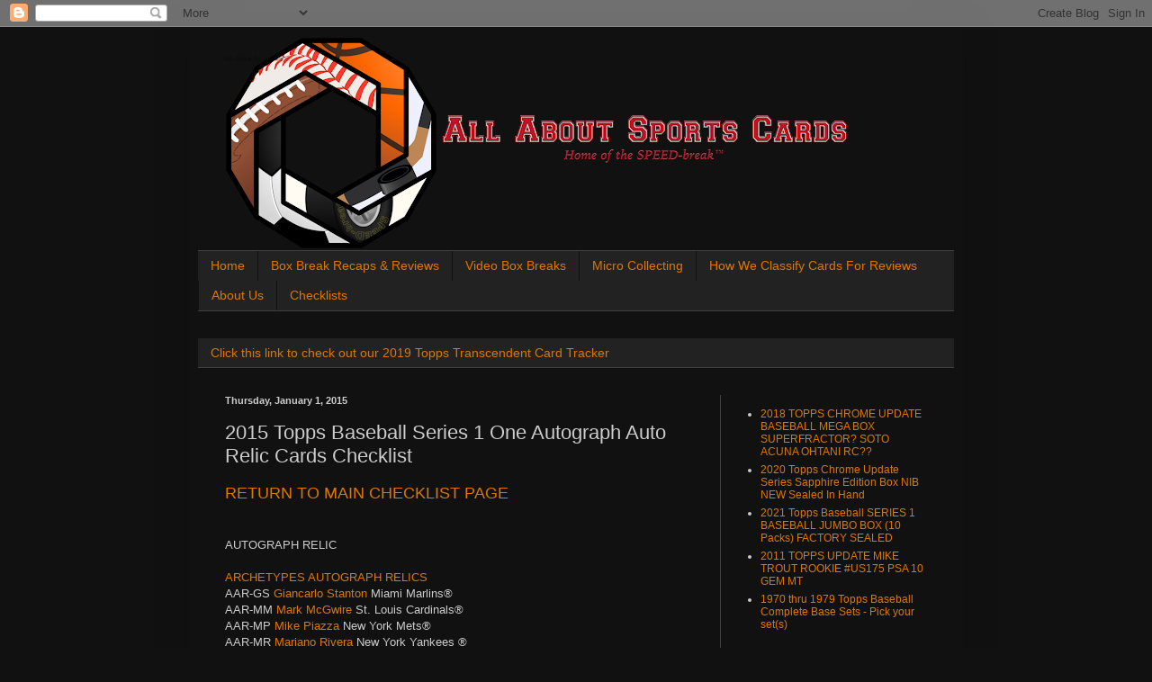

--- FILE ---
content_type: text/html; charset=UTF-8
request_url: https://www.allaboutsportscards.com/2015/01/2015-topps-baseball-series-1-one-autograph-relic-checklist.html
body_size: 23990
content:
<!DOCTYPE html>
<html class='v2' dir='ltr' xmlns='http://www.w3.org/1999/xhtml' xmlns:b='http://www.google.com/2005/gml/b' xmlns:data='http://www.google.com/2005/gml/data' xmlns:expr='http://www.google.com/2005/gml/expr'>
<head>
<link href='https://www.blogger.com/static/v1/widgets/335934321-css_bundle_v2.css' rel='stylesheet' type='text/css'/>
<meta content='width=1100' name='viewport'/>
<meta content='text/html; charset=UTF-8' http-equiv='Content-Type'/>
<meta content='blogger' name='generator'/>
<link href='https://www.allaboutsportscards.com/favicon.ico' rel='icon' type='image/x-icon'/>
<link href='https://www.allaboutsportscards.com/2015/01/2015-topps-baseball-series-1-one-autograph-relic-checklist.html' rel='canonical'/>
<link rel="alternate" type="application/atom+xml" title="All About Sports Cards - Atom" href="https://www.allaboutsportscards.com/feeds/posts/default" />
<link rel="alternate" type="application/rss+xml" title="All About Sports Cards - RSS" href="https://www.allaboutsportscards.com/feeds/posts/default?alt=rss" />
<link rel="service.post" type="application/atom+xml" title="All About Sports Cards - Atom" href="https://www.blogger.com/feeds/8383411772026532698/posts/default" />

<link rel="alternate" type="application/atom+xml" title="All About Sports Cards - Atom" href="https://www.allaboutsportscards.com/feeds/617806850332887564/comments/default" />
<!--Can't find substitution for tag [blog.ieCssRetrofitLinks]-->
<meta content='https://www.allaboutsportscards.com/2015/01/2015-topps-baseball-series-1-one-autograph-relic-checklist.html' property='og:url'/>
<meta content='2015 Topps Baseball Series 1 One Autograph Auto Relic Cards Checklist' property='og:title'/>
<meta content='Trading Cards Topps Panini Upper Deck Baseball Football Basketball Hockey Reviews Checklist Box Break Free Magic Pokemon Stickers MLB NFL NHL NBA' property='og:description'/>
<title>All About Sports Cards: 2015 Topps Baseball Series 1 One Autograph Auto Relic Cards Checklist</title>
<style id='page-skin-1' type='text/css'><!--
/*
-----------------------------------------------
Blogger Template Style
Name:     Simple
Designer: Blogger
URL:      www.blogger.com
----------------------------------------------- */
/* Content
----------------------------------------------- */
body {
font: normal normal 12px Arial, Tahoma, Helvetica, FreeSans, sans-serif;
color: #cccccc;
background: #111111 none repeat scroll top left;
padding: 0 40px 40px 40px;
}
html body .region-inner {
min-width: 0;
max-width: 100%;
width: auto;
}
h2 {
font-size: 22px;
}
a:link {
text-decoration:none;
color: #dd7700;
}
a:visited {
text-decoration:none;
color: #65dd00;
}
a:hover {
text-decoration:underline;
color: #cc6600;
}
.body-fauxcolumn-outer .fauxcolumn-inner {
background: transparent none repeat scroll top left;
_background-image: none;
}
.body-fauxcolumn-outer .cap-top {
position: absolute;
z-index: 1;
height: 400px;
width: 100%;
}
.body-fauxcolumn-outer .cap-top .cap-left {
width: 100%;
background: transparent none repeat-x scroll top left;
_background-image: none;
}
.content-outer {
-moz-box-shadow: 0 0 40px rgba(0, 0, 0, .15);
-webkit-box-shadow: 0 0 5px rgba(0, 0, 0, .15);
-goog-ms-box-shadow: 0 0 10px #333333;
box-shadow: 0 0 40px rgba(0, 0, 0, .15);
margin-bottom: 1px;
}
.content-inner {
padding: 10px 10px;
}
.content-inner {
background-color: #111111;
}
/* Header
----------------------------------------------- */
.header-outer {
background: transparent none repeat-x scroll 0 -400px;
_background-image: none;
}
.Header h1 {
font: normal normal 8px Arial, Tahoma, Helvetica, FreeSans, sans-serif;
color: rgba(0, 0, 0, 0);
text-shadow: -1px -1px 1px rgba(0, 0, 0, .2);
}
.Header h1 a {
color: rgba(0, 0, 0, 0);
}
.Header .description {
font-size: 140%;
color: #aaaaaa;
}
.header-inner .Header .titlewrapper {
padding: 22px 30px;
}
.header-inner .Header .descriptionwrapper {
padding: 0 30px;
}
/* Tabs
----------------------------------------------- */
.tabs-inner .section:first-child {
border-top: 1px solid #404040;
}
.tabs-inner .section:first-child ul {
margin-top: -1px;
border-top: 1px solid #404040;
border-left: 0 solid #404040;
border-right: 0 solid #404040;
}
.tabs-inner .widget ul {
background: #222222 none repeat-x scroll 0 -800px;
_background-image: none;
border-bottom: 1px solid #404040;
margin-top: 0;
margin-left: -30px;
margin-right: -30px;
}
.tabs-inner .widget li a {
display: inline-block;
padding: .6em 1em;
font: normal normal 14px Arial, Tahoma, Helvetica, FreeSans, sans-serif;
color: #dd7700;
border-left: 1px solid #111111;
border-right: 0 solid #404040;
}
.tabs-inner .widget li:first-child a {
border-left: none;
}
.tabs-inner .widget li.selected a, .tabs-inner .widget li a:hover {
color: #65dd00;
background-color: #000000;
text-decoration: none;
}
/* Columns
----------------------------------------------- */
.main-outer {
border-top: 0 solid #404040;
}
.fauxcolumn-left-outer .fauxcolumn-inner {
border-right: 1px solid #404040;
}
.fauxcolumn-right-outer .fauxcolumn-inner {
border-left: 1px solid #404040;
}
/* Headings
----------------------------------------------- */
div.widget > h2,
div.widget h2.title {
margin: 0 0 1em 0;
font: normal bold 11px Arial, Tahoma, Helvetica, FreeSans, sans-serif;
color: #ffffff;
}
/* Widgets
----------------------------------------------- */
.widget .zippy {
color: #999999;
text-shadow: 2px 2px 1px rgba(0, 0, 0, .1);
}
.widget .popular-posts ul {
list-style: none;
}
/* Posts
----------------------------------------------- */
h2.date-header {
font: normal bold 11px Arial, Tahoma, Helvetica, FreeSans, sans-serif;
}
.date-header span {
background-color: transparent;
color: #cccccc;
padding: inherit;
letter-spacing: inherit;
margin: inherit;
}
.main-inner {
padding-top: 30px;
padding-bottom: 30px;
}
.main-inner .column-center-inner {
padding: 0 15px;
}
.main-inner .column-center-inner .section {
margin: 0 15px;
}
.post {
margin: 0 0 25px 0;
}
h3.post-title, .comments h4 {
font: normal normal 22px Arial, Tahoma, Helvetica, FreeSans, sans-serif;
margin: .75em 0 0;
}
.post-body {
font-size: 110%;
line-height: 1.4;
position: relative;
}
.post-body img, .post-body .tr-caption-container, .Profile img, .Image img,
.BlogList .item-thumbnail img {
padding: 0;
background: #111111;
border: 1px solid #111111;
-moz-box-shadow: 1px 1px 5px rgba(0, 0, 0, .1);
-webkit-box-shadow: 1px 1px 5px rgba(0, 0, 0, .1);
box-shadow: 1px 1px 5px rgba(0, 0, 0, .1);
}
.post-body img, .post-body .tr-caption-container {
padding: 1px;
}
.post-body .tr-caption-container {
color: #cccccc;
}
.post-body .tr-caption-container img {
padding: 0;
background: transparent;
border: none;
-moz-box-shadow: 0 0 0 rgba(0, 0, 0, .1);
-webkit-box-shadow: 0 0 0 rgba(0, 0, 0, .1);
box-shadow: 0 0 0 rgba(0, 0, 0, .1);
}
.post-header {
margin: 0 0 1.5em;
line-height: 1.6;
font-size: 90%;
}
.post-footer {
margin: 20px -2px 0;
padding: 5px 10px;
color: #888888;
background-color: #303030;
border-bottom: 1px solid #444444;
line-height: 1.6;
font-size: 90%;
}
#comments .comment-author {
padding-top: 1.5em;
border-top: 1px solid #404040;
background-position: 0 1.5em;
}
#comments .comment-author:first-child {
padding-top: 0;
border-top: none;
}
.avatar-image-container {
margin: .2em 0 0;
}
#comments .avatar-image-container img {
border: 1px solid #111111;
}
/* Comments
----------------------------------------------- */
.comments .comments-content .icon.blog-author {
background-repeat: no-repeat;
background-image: url([data-uri]);
}
.comments .comments-content .loadmore a {
border-top: 1px solid #999999;
border-bottom: 1px solid #999999;
}
.comments .comment-thread.inline-thread {
background-color: #303030;
}
.comments .continue {
border-top: 2px solid #999999;
}
/* Accents
---------------------------------------------- */
.section-columns td.columns-cell {
border-left: 1px solid #404040;
}
.blog-pager {
background: transparent none no-repeat scroll top center;
}
.blog-pager-older-link, .home-link,
.blog-pager-newer-link {
background-color: #111111;
padding: 5px;
}
.footer-outer {
border-top: 0 dashed #bbbbbb;
}
/* Mobile
----------------------------------------------- */
body.mobile  {
background-size: auto;
}
.mobile .body-fauxcolumn-outer {
background: transparent none repeat scroll top left;
}
.mobile .body-fauxcolumn-outer .cap-top {
background-size: 100% auto;
}
.mobile .content-outer {
-webkit-box-shadow: 0 0 3px rgba(0, 0, 0, .15);
box-shadow: 0 0 3px rgba(0, 0, 0, .15);
}
.mobile .tabs-inner .widget ul {
margin-left: 0;
margin-right: 0;
}
.mobile .post {
margin: 0;
}
.mobile .main-inner .column-center-inner .section {
margin: 0;
}
.mobile .date-header span {
padding: 0.1em 10px;
margin: 0 -10px;
}
.mobile h3.post-title {
margin: 0;
}
.mobile .blog-pager {
background: transparent none no-repeat scroll top center;
}
.mobile .footer-outer {
border-top: none;
}
.mobile .main-inner, .mobile .footer-inner {
background-color: #111111;
}
.mobile-index-contents {
color: #cccccc;
}
.mobile-link-button {
background-color: #dd7700;
}
.mobile-link-button a:link, .mobile-link-button a:visited {
color: #ffffff;
}
.mobile .tabs-inner .section:first-child {
border-top: none;
}
.mobile .tabs-inner .PageList .widget-content {
background-color: #000000;
color: #65dd00;
border-top: 1px solid #404040;
border-bottom: 1px solid #404040;
}
.mobile .tabs-inner .PageList .widget-content .pagelist-arrow {
border-left: 1px solid #404040;
}
/* Expandable Box CSS */
.hidden-section-container {
background-color:rgba(187, 187, 187, 0.93);
box-shadow:0 2px 10px rgba(0,0,0,0.2);
}
.sh-section-btn {
font-size:18px;
color:#fff;
text-shadow:1px 1px 0px rgba(0,0,0,0.2);
padding:5px 10px;
cursor:pointer;
}
.h-section-cont {
padding:10px 10px;
background-color:#eee;
display:none;
}
--></style>
<style id='template-skin-1' type='text/css'><!--
body {
min-width: 860px;
}
.content-outer, .content-fauxcolumn-outer, .region-inner {
min-width: 860px;
max-width: 860px;
_width: 860px;
}
.main-inner .columns {
padding-left: 0px;
padding-right: 260px;
}
.main-inner .fauxcolumn-center-outer {
left: 0px;
right: 260px;
/* IE6 does not respect left and right together */
_width: expression(this.parentNode.offsetWidth -
parseInt("0px") -
parseInt("260px") + 'px');
}
.main-inner .fauxcolumn-left-outer {
width: 0px;
}
.main-inner .fauxcolumn-right-outer {
width: 260px;
}
.main-inner .column-left-outer {
width: 0px;
right: 100%;
margin-left: -0px;
}
.main-inner .column-right-outer {
width: 260px;
margin-right: -260px;
}
#layout {
min-width: 0;
}
#layout .content-outer {
min-width: 0;
width: 800px;
}
#layout .region-inner {
min-width: 0;
width: auto;
}
body#layout div.add_widget {
padding: 8px;
}
body#layout div.add_widget a {
margin-left: 32px;
}
--></style>
<link href='https://www.blogger.com/dyn-css/authorization.css?targetBlogID=8383411772026532698&amp;zx=fe3079e3-0bb9-491e-9ba9-bf7185822fcc' media='none' onload='if(media!=&#39;all&#39;)media=&#39;all&#39;' rel='stylesheet'/><noscript><link href='https://www.blogger.com/dyn-css/authorization.css?targetBlogID=8383411772026532698&amp;zx=fe3079e3-0bb9-491e-9ba9-bf7185822fcc' rel='stylesheet'/></noscript>
<meta name='google-adsense-platform-account' content='ca-host-pub-1556223355139109'/>
<meta name='google-adsense-platform-domain' content='blogspot.com'/>

<!-- data-ad-client=ca-pub-6796079330857657 -->

</head>
<body class='loading variant-dark'>
<div class='navbar section' id='navbar' name='Navbar'><div class='widget Navbar' data-version='1' id='Navbar1'><script type="text/javascript">
    function setAttributeOnload(object, attribute, val) {
      if(window.addEventListener) {
        window.addEventListener('load',
          function(){ object[attribute] = val; }, false);
      } else {
        window.attachEvent('onload', function(){ object[attribute] = val; });
      }
    }
  </script>
<div id="navbar-iframe-container"></div>
<script type="text/javascript" src="https://apis.google.com/js/platform.js"></script>
<script type="text/javascript">
      gapi.load("gapi.iframes:gapi.iframes.style.bubble", function() {
        if (gapi.iframes && gapi.iframes.getContext) {
          gapi.iframes.getContext().openChild({
              url: 'https://www.blogger.com/navbar/8383411772026532698?po\x3d617806850332887564\x26origin\x3dhttps://www.allaboutsportscards.com',
              where: document.getElementById("navbar-iframe-container"),
              id: "navbar-iframe"
          });
        }
      });
    </script><script type="text/javascript">
(function() {
var script = document.createElement('script');
script.type = 'text/javascript';
script.src = '//pagead2.googlesyndication.com/pagead/js/google_top_exp.js';
var head = document.getElementsByTagName('head')[0];
if (head) {
head.appendChild(script);
}})();
</script>
</div></div>
<div class='body-fauxcolumns'>
<div class='fauxcolumn-outer body-fauxcolumn-outer'>
<div class='cap-top'>
<div class='cap-left'></div>
<div class='cap-right'></div>
</div>
<div class='fauxborder-left'>
<div class='fauxborder-right'></div>
<div class='fauxcolumn-inner'>
</div>
</div>
<div class='cap-bottom'>
<div class='cap-left'></div>
<div class='cap-right'></div>
</div>
</div>
</div>
<div class='content'>
<div class='content-fauxcolumns'>
<div class='fauxcolumn-outer content-fauxcolumn-outer'>
<div class='cap-top'>
<div class='cap-left'></div>
<div class='cap-right'></div>
</div>
<div class='fauxborder-left'>
<div class='fauxborder-right'></div>
<div class='fauxcolumn-inner'>
</div>
</div>
<div class='cap-bottom'>
<div class='cap-left'></div>
<div class='cap-right'></div>
</div>
</div>
</div>
<div class='content-outer'>
<div class='content-cap-top cap-top'>
<div class='cap-left'></div>
<div class='cap-right'></div>
</div>
<div class='fauxborder-left content-fauxborder-left'>
<div class='fauxborder-right content-fauxborder-right'></div>
<div class='content-inner'>
<header>
<div class='header-outer'>
<div class='header-cap-top cap-top'>
<div class='cap-left'></div>
<div class='cap-right'></div>
</div>
<div class='fauxborder-left header-fauxborder-left'>
<div class='fauxborder-right header-fauxborder-right'></div>
<div class='region-inner header-inner'>
<div class='header section' id='header' name='Header'><div class='widget Header' data-version='1' id='Header1'>
<div id='header-inner' style='background-image: url("https://blogger.googleusercontent.com/img/b/R29vZ2xl/AVvXsEhE7KtqnYlRc1hcrj1pZFfDiBlNmtMbWIKlRTfjjNLLXa4kApwM-P1RsMLuuIPrJCugh3tS9us3xd9pdLR-TNXpXizVWv3FL1M53ZZ6k1qGJm6A4dNB0a3oXGgwNbxMPsGI9niR0l3tIbQ/s752/New+thin+blog+header.png"); background-position: left; min-height: 238px; _height: 238px; background-repeat: no-repeat; '>
<div class='titlewrapper' style='background: transparent'>
<h1 class='title' style='background: transparent; border-width: 0px'>
<a href='https://www.allaboutsportscards.com/'>
All About Sports Cards
</a>
</h1>
</div>
<div class='descriptionwrapper'>
<p class='description'><span>
</span></p>
</div>
</div>
</div></div>
</div>
</div>
<div class='header-cap-bottom cap-bottom'>
<div class='cap-left'></div>
<div class='cap-right'></div>
</div>
</div>
</header>
<div class='tabs-outer'>
<div class='tabs-cap-top cap-top'>
<div class='cap-left'></div>
<div class='cap-right'></div>
</div>
<div class='fauxborder-left tabs-fauxborder-left'>
<div class='fauxborder-right tabs-fauxborder-right'></div>
<div class='region-inner tabs-inner'>
<div class='tabs section' id='crosscol' name='Cross-Column'><div class='widget PageList' data-version='1' id='PageList1'>
<h2>Pages</h2>
<div class='widget-content'>
<ul>
<li>
<a href='https://www.allaboutsportscards.com/'>Home</a>
</li>
<li>
<a href='https://www.allaboutsportscards.com/p/box-break-recaps-reviews.html'>Box Break Recaps &amp; Reviews</a>
</li>
<li>
<a href='https://www.allaboutsportscards.com/p/video-box-breaks.html'>Video Box Breaks</a>
</li>
<li>
<a href='https://www.allaboutsportscards.com/p/micro-collectin.html'>Micro Collecting</a>
</li>
<li>
<a href='https://www.allaboutsportscards.com/p/how-we-classify-cards-for-reviews.html'>How We Classify Cards For Reviews</a>
</li>
<li>
<a href='https://www.allaboutsportscards.com/p/about-us.html'>About Us</a>
</li>
<li>
<a href='https://www.allaboutsportscards.com/p/checklists.html'>Checklists</a>
</li>
</ul>
<div class='clear'></div>
</div>
</div></div>
<div class='tabs section' id='crosscol-overflow' name='Cross-Column 2'><div class='widget LinkList' data-version='1' id='LinkList1'>
<div class='widget-content'>
<ul>
<li><a href='https://www.allaboutsportscards.com/2019/12/2019-topps-transcendent-collection.html'>Click this link to check out our 2019 Topps Transcendent Card Tracker</a></li>
</ul>
<div class='clear'></div>
</div>
</div></div>
</div>
</div>
<div class='tabs-cap-bottom cap-bottom'>
<div class='cap-left'></div>
<div class='cap-right'></div>
</div>
</div>
<div class='main-outer'>
<div class='main-cap-top cap-top'>
<div class='cap-left'></div>
<div class='cap-right'></div>
</div>
<div class='fauxborder-left main-fauxborder-left'>
<div class='fauxborder-right main-fauxborder-right'></div>
<div class='region-inner main-inner'>
<div class='columns fauxcolumns'>
<div class='fauxcolumn-outer fauxcolumn-center-outer'>
<div class='cap-top'>
<div class='cap-left'></div>
<div class='cap-right'></div>
</div>
<div class='fauxborder-left'>
<div class='fauxborder-right'></div>
<div class='fauxcolumn-inner'>
</div>
</div>
<div class='cap-bottom'>
<div class='cap-left'></div>
<div class='cap-right'></div>
</div>
</div>
<div class='fauxcolumn-outer fauxcolumn-left-outer'>
<div class='cap-top'>
<div class='cap-left'></div>
<div class='cap-right'></div>
</div>
<div class='fauxborder-left'>
<div class='fauxborder-right'></div>
<div class='fauxcolumn-inner'>
</div>
</div>
<div class='cap-bottom'>
<div class='cap-left'></div>
<div class='cap-right'></div>
</div>
</div>
<div class='fauxcolumn-outer fauxcolumn-right-outer'>
<div class='cap-top'>
<div class='cap-left'></div>
<div class='cap-right'></div>
</div>
<div class='fauxborder-left'>
<div class='fauxborder-right'></div>
<div class='fauxcolumn-inner'>
</div>
</div>
<div class='cap-bottom'>
<div class='cap-left'></div>
<div class='cap-right'></div>
</div>
</div>
<!-- corrects IE6 width calculation -->
<div class='columns-inner'>
<div class='column-center-outer'>
<div class='column-center-inner'>
<div class='main section' id='main' name='Main'><div class='widget Blog' data-version='1' id='Blog1'>
<div class='blog-posts hfeed'>

          <div class="date-outer">
        
<h2 class='date-header'><span>Thursday, January 1, 2015</span></h2>

          <div class="date-posts">
        
<div class='post-outer'>
<meta content='summary' name='twitter:card'/>
<meta content='@allaboutcards' name='twitter:site'/>
<meta content='@allaboutcards' name='twitter:creator'/>
<meta content='www.allaboutsportscards.com' name='twitter:domain'/>
<meta content='' name='twitter:image:src'/>
<meta content='2015 Topps Baseball Series 1 One Autograph Auto Relic Cards Checklist' name='twitter:title'/>
<meta content='RETURN TO MAIN CHECKLIST PAGE   ' name='twitter:description'/>
<meta content='https://www.blogger.com/share-post.g?blogID=8383411772026532698&postID=617806850332887564' name='twitter:url'/>
<div class='post hentry' itemprop='blogPost' itemscope='itemscope' itemtype='http://schema.org/BlogPosting'>
<a name='617806850332887564'></a>
<h3 class='post-title entry-title' itemprop='name'>
2015 Topps Baseball Series 1 One Autograph Auto Relic Cards Checklist
</h3>
<div class='post-header'>
<div class='post-header-line-1'></div>
</div>
<div class='post-body entry-content' id='post-body-617806850332887564' itemprop='description articleBody'>
<span style="letter-spacing: 0px;"><span style="font-family: inherit; font-size: large;"><a href="http://booboosue.blogspot.com/2015/01/the-complete-2015-topps-baseball-series-checklist.html">RETURN TO MAIN CHECKLIST PAGE</a></span></span><br />
<span style="letter-spacing: 0.0px;"><span style="font-family: inherit;"></span></span><br />
<a name="more"></a><span style="font-family: inherit;"><br /></span>
<span style="letter-spacing: 0.0px;"><span style="font-family: inherit;">AUTOGRAPH RELIC</span></span><br />
<span style="letter-spacing: 0.0px;"><span style="font-family: inherit;"><br /></span></span>
<a href="http://rover.ebay.com/rover/1/711-53200-19255-0/1?icep_ff3=9&amp;pub=5574930573&amp;toolid=10001&amp;campid=5337644048&amp;customid=2015+Topps+Archetypes+Auto&amp;icep_uq=2015+Topps+Archetypes+%28autograph%2Cauto%29&amp;icep_sellerId=&amp;icep_ex_kw=&amp;icep_sortBy=12&amp;icep_catId=&amp;icep_minPrice=&amp;icep_maxPrice=&amp;ipn=psmain&amp;icep_vectorid=229466&amp;kwid=902099&amp;mtid=824&amp;kw=lg" target="_blank">ARCHETYPES AUTOGRAPH RELICS</a><br />
<div style="min-height: 13px;">
<span style="letter-spacing: 0px;">AAR-GS&nbsp;<a href="http://rover.ebay.com/rover/1/711-53200-19255-0/1?icep_ff3=9&amp;pub=5574930573&amp;toolid=10001&amp;campid=5337644048&amp;customid=2015+Topps+Archetypes+Stanton+Auto&amp;icep_uq=2015+Topps+Archetypes+Stanton+%28autograph%2Cauto%29&amp;icep_sellerId=&amp;icep_ex_kw=&amp;icep_sortBy=12&amp;icep_catId=&amp;icep_minPrice=&amp;icep_maxPrice=&amp;ipn=psmain&amp;icep_vectorid=229466&amp;kwid=902099&amp;mtid=824&amp;kw=lg" target="_blank">Giancarlo Stanton</a>&nbsp;Miami Marlins&#174;</span><br />
<span style="letter-spacing: 0px;">AAR-MM&nbsp;<a href="http://rover.ebay.com/rover/1/711-53200-19255-0/1?icep_ff3=9&amp;pub=5574930573&amp;toolid=10001&amp;campid=5337644048&amp;customid=2015+Topps+Archetypes+McGwire+Auto&amp;icep_uq=2015+Topps+Archetypes+McGwire++%28autograph%2Cauto%29&amp;icep_sellerId=&amp;icep_ex_kw=&amp;icep_sortBy=12&amp;icep_catId=&amp;icep_minPrice=&amp;icep_maxPrice=&amp;ipn=psmain&amp;icep_vectorid=229466&amp;kwid=902099&amp;mtid=824&amp;kw=lg" target="_blank">Mark McGwire&nbsp;</a>St. Louis Cardinals&#174;</span><br />
<span style="letter-spacing: 0px;">AAR-MP&nbsp;<a href="http://rover.ebay.com/rover/1/711-53200-19255-0/1?icep_ff3=9&amp;pub=5574930573&amp;toolid=10001&amp;campid=5337644048&amp;customid=2015+Topps+Archetypes+Piazza+Auto&amp;icep_uq=2015+Topps+Archetypes+Piazza+%28autograph%2Cauto%29&amp;icep_sellerId=&amp;icep_ex_kw=&amp;icep_sortBy=12&amp;icep_catId=&amp;icep_minPrice=&amp;icep_maxPrice=&amp;ipn=psmain&amp;icep_vectorid=229466&amp;kwid=902099&amp;mtid=824&amp;kw=lg" target="_blank">Mike Piazza</a>&nbsp;New York Mets&#174;</span><br />
<span style="letter-spacing: 0px;">AAR-MR&nbsp;<a href="http://rover.ebay.com/rover/1/711-53200-19255-0/1?icep_ff3=9&amp;pub=5574930573&amp;toolid=10001&amp;campid=5337644048&amp;customid=2015+Topps+Archetypes+Auto&amp;icep_uq=2015+Topps+Archetypes+Rivera+%28autograph%2Cauto%29&amp;icep_sellerId=&amp;icep_ex_kw=&amp;icep_sortBy=12&amp;icep_catId=&amp;icep_minPrice=&amp;icep_maxPrice=&amp;ipn=psmain&amp;icep_vectorid=229466&amp;kwid=902099&amp;mtid=824&amp;kw=lg" target="_blank">Mariano Rivera</a>&nbsp;New York Yankees &#174;</span><br />
<span style="letter-spacing: 0px;">AAR-MT&nbsp;<a href="http://rover.ebay.com/rover/1/711-53200-19255-0/1?icep_ff3=9&amp;pub=5574930573&amp;toolid=10001&amp;campid=5337644048&amp;customid=2015+Topps+Archetypes+Auto&amp;icep_uq=2015+Topps+Archetypes+Trout+%28autograph%2Cauto%29&amp;icep_sellerId=&amp;icep_ex_kw=&amp;icep_sortBy=12&amp;icep_catId=&amp;icep_minPrice=&amp;icep_maxPrice=&amp;ipn=psmain&amp;icep_vectorid=229466&amp;kwid=902099&amp;mtid=824&amp;kw=lg" target="_blank">Mike Trout</a>&nbsp;Angels&#174;</span><br />
<span style="letter-spacing: 0px;">AAR-PG&nbsp;<a href="http://rover.ebay.com/rover/1/711-53200-19255-0/1?icep_ff3=9&amp;pub=5574930573&amp;toolid=10001&amp;campid=5337644048&amp;customid=2015+Topps+Archetypes+Auto&amp;icep_uq=2015+Topps+Archetypes+Goldschmidt+%28autograph%2Cauto%29&amp;icep_sellerId=&amp;icep_ex_kw=&amp;icep_sortBy=12&amp;icep_catId=&amp;icep_minPrice=&amp;icep_maxPrice=&amp;ipn=psmain&amp;icep_vectorid=229466&amp;kwid=902099&amp;mtid=824&amp;kw=lg" target="_blank">Paul Goldschmidt</a>&nbsp;Arizona Diamondbacks&#174;</span><br />
<span style="letter-spacing: 0px;">AAR-RH&nbsp;<a href="http://rover.ebay.com/rover/1/711-53200-19255-0/1?icep_ff3=9&amp;pub=5574930573&amp;toolid=10001&amp;campid=5337644048&amp;customid=2015+Topps+Archetypes+Auto&amp;icep_uq=2015+Topps+Archetypes+Henderson+%28autograph%2Cauto%29&amp;icep_sellerId=&amp;icep_ex_kw=&amp;icep_sortBy=12&amp;icep_catId=&amp;icep_minPrice=&amp;icep_maxPrice=&amp;ipn=psmain&amp;icep_vectorid=229466&amp;kwid=902099&amp;mtid=824&amp;kw=lg" target="_blank">Rickey Henderson</a>&nbsp;Oakland Athletics &#8482;</span><br />
<span style="letter-spacing: 0px;">AAR-SC&nbsp;<a href="http://rover.ebay.com/rover/1/711-53200-19255-0/1?icep_ff3=9&amp;pub=5574930573&amp;toolid=10001&amp;campid=5337644048&amp;customid=2015+Topps+Archetypes+Auto&amp;icep_uq=2015+Topps+Archetypes+Carlton+%28autograph%2Cauto%29&amp;icep_sellerId=&amp;icep_ex_kw=&amp;icep_sortBy=12&amp;icep_catId=&amp;icep_minPrice=&amp;icep_maxPrice=&amp;ipn=psmain&amp;icep_vectorid=229466&amp;kwid=902099&amp;mtid=824&amp;kw=lg" target="_blank">Steve Carlton</a>&nbsp;Philadelphia Phillies&#174;</span><br />
<span style="letter-spacing: 0px;">AAR-YC&nbsp;<a href="http://rover.ebay.com/rover/1/711-53200-19255-0/1?icep_ff3=9&amp;pub=5574930573&amp;toolid=10001&amp;campid=5337644048&amp;customid=2015+Topps+Archetypes+Auto&amp;icep_uq=2015+Topps+Archetypes+Cespedes+%28autograph%2Cauto%29&amp;icep_sellerId=&amp;icep_ex_kw=&amp;icep_sortBy=12&amp;icep_catId=&amp;icep_minPrice=&amp;icep_maxPrice=&amp;ipn=psmain&amp;icep_vectorid=229466&amp;kwid=902099&amp;mtid=824&amp;kw=lg" target="_blank">Yoenis Cespedes</a>&nbsp;Boston Red Sox&#174;</span><br />
<span style="letter-spacing: 0px;">AAR-YP&nbsp;<a href="http://rover.ebay.com/rover/1/711-53200-19255-0/1?icep_ff3=9&amp;pub=5574930573&amp;toolid=10001&amp;campid=5337644048&amp;customid=2015+Topps+Archetypes+Auto&amp;icep_uq=2015+Topps+Archetypes+Puig+%28autograph%2Cauto%29&amp;icep_sellerId=&amp;icep_ex_kw=&amp;icep_sortBy=12&amp;icep_catId=&amp;icep_minPrice=&amp;icep_maxPrice=&amp;ipn=psmain&amp;icep_vectorid=229466&amp;kwid=902099&amp;mtid=824&amp;kw=lg" target="_blank">Yasiel Puig&nbsp;</a>Los Angeles Dodgers&#174;</span><br />
<br /></div>
<span style="letter-spacing: 0px;"><span style="font-family: inherit;"><a href="http://rover.ebay.com/rover/1/711-53200-19255-0/1?icep_ff3=9&amp;pub=5574930573&amp;toolid=10001&amp;campid=5337644048&amp;customid=&amp;icep_uq=2015+Topps+Free+Agent+%28autograph%2Cauto%29&amp;icep_sellerId=&amp;icep_ex_kw=&amp;icep_sortBy=12&amp;icep_catId=&amp;icep_minPrice=&amp;icep_maxPrice=&amp;ipn=psmain&amp;icep_vectorid=229466&amp;kwid=902099&amp;mtid=824&amp;kw=lg" target="_blank">FREE AGENT 40 AUTOGRAPH RELICS</a></span></span><br />
<span style="letter-spacing: 0px;">F40AR-AP&nbsp;<a href="http://rover.ebay.com/rover/1/711-53200-19255-0/1?icep_ff3=9&amp;pub=5574930573&amp;toolid=10001&amp;campid=5337644048&amp;customid=&amp;icep_uq=2015+Topps+Free+Agent+Pujols+%28autograph%2Cauto%29&amp;icep_sellerId=&amp;icep_ex_kw=&amp;icep_sortBy=12&amp;icep_catId=&amp;icep_minPrice=&amp;icep_maxPrice=&amp;ipn=psmain&amp;icep_vectorid=229466&amp;kwid=902099&amp;mtid=824&amp;kw=lg" target="_blank">Albert Pujols</a>&nbsp;Angels&#174;</span><br />
<span style="letter-spacing: 0px;">F40AR-CS&nbsp;<a href="http://rover.ebay.com/rover/1/711-53200-19255-0/1?icep_ff3=9&amp;pub=5574930573&amp;toolid=10001&amp;campid=5337644048&amp;customid=&amp;icep_uq=2015+Topps+Free+Agent+Sabathia+%28autograph%2Cauto%29&amp;icep_sellerId=&amp;icep_ex_kw=&amp;icep_sortBy=12&amp;icep_catId=&amp;icep_minPrice=&amp;icep_maxPrice=&amp;ipn=psmain&amp;icep_vectorid=229466&amp;kwid=902099&amp;mtid=824&amp;kw=lg" target="_blank">CC Sabathia</a>&nbsp;New York Yankees&#174;</span><br />
<span style="letter-spacing: 0px;">F40AR-DO&nbsp;<a href="http://rover.ebay.com/rover/1/711-53200-19255-0/1?icep_ff3=9&amp;pub=5574930573&amp;toolid=10001&amp;campid=5337644048&amp;customid=&amp;icep_uq=2015+Topps+Free+Agent+Ortiz+%28autograph%2Cauto%29&amp;icep_sellerId=&amp;icep_ex_kw=&amp;icep_sortBy=12&amp;icep_catId=&amp;icep_minPrice=&amp;icep_maxPrice=&amp;ipn=psmain&amp;icep_vectorid=229466&amp;kwid=902099&amp;mtid=824&amp;kw=lg" target="_blank">David Ortiz</a>&nbsp;Boston Red Sox&#174;</span><br />
<span style="letter-spacing: 0px;">F40AR-RC&nbsp;<a href="http://rover.ebay.com/rover/1/711-53200-19255-0/1?icep_ff3=9&amp;pub=5574930573&amp;toolid=10001&amp;campid=5337644048&amp;customid=&amp;icep_uq=2015+Topps+Free+Agent+Cano+%28autograph%2Cauto%29&amp;icep_sellerId=&amp;icep_ex_kw=&amp;icep_sortBy=12&amp;icep_catId=&amp;icep_minPrice=&amp;icep_maxPrice=&amp;ipn=psmain&amp;icep_vectorid=229466&amp;kwid=902099&amp;mtid=824&amp;kw=lg" target="_blank">Robinson Cano</a>&nbsp;Seattle Mariners&#8482;</span><br />
<span style="letter-spacing: 0px;">F40AR-RJ&nbsp;<a href="http://rover.ebay.com/rover/1/711-53200-19255-0/1?icep_ff3=9&amp;pub=5574930573&amp;toolid=10001&amp;campid=5337644048&amp;customid=&amp;icep_uq=2015+Topps+Free+Agent+Jackson+%28autograph%2Cauto%29&amp;icep_sellerId=&amp;icep_ex_kw=&amp;icep_sortBy=12&amp;icep_catId=&amp;icep_minPrice=&amp;icep_maxPrice=&amp;ipn=psmain&amp;icep_vectorid=229466&amp;kwid=902099&amp;mtid=824&amp;kw=lg" target="_blank">Reggie Jackson</a>&nbsp;New York Yankees&#174;</span><br />
<div style="min-height: 13px;">
<br /></div>
<span style="letter-spacing: 0px;"><span style="font-family: inherit;"><a href="http://rover.ebay.com/rover/1/711-53200-19255-0/1?icep_ff3=9&amp;pub=5574930573&amp;toolid=10001&amp;campid=5337644048&amp;customid=&amp;icep_uq=2015+Topps+Gallery+%28autograph%2Cauto%29&amp;icep_sellerId=&amp;icep_ex_kw=&amp;icep_sortBy=12&amp;icep_catId=&amp;icep_minPrice=&amp;icep_maxPrice=&amp;ipn=psmain&amp;icep_vectorid=229466&amp;kwid=902099&amp;mtid=824&amp;kw=lg" target="_blank">GALLERY OF GREATS AUTOGRAPHS</a></span></span><br />
<span style="letter-spacing: 0px;">GGAR-BH&nbsp;<a href="http://rover.ebay.com/rover/1/711-53200-19255-0/1?icep_ff3=9&amp;pub=5574930573&amp;toolid=10001&amp;campid=5337644048&amp;customid=&amp;icep_uq=2015+Topps+Gallery+Harper+%28autograph%2Cauto%29&amp;icep_sellerId=&amp;icep_ex_kw=&amp;icep_sortBy=12&amp;icep_catId=&amp;icep_minPrice=&amp;icep_maxPrice=&amp;ipn=psmain&amp;icep_vectorid=229466&amp;kwid=902099&amp;mtid=824&amp;kw=lg">Bryce Harper</a>&nbsp;Washington Nationals&#174;</span><br />
<span style="letter-spacing: 0px;">GGAR-CR&nbsp;<a href="http://rover.ebay.com/rover/1/711-53200-19255-0/1?icep_ff3=9&amp;pub=5574930573&amp;toolid=10001&amp;campid=5337644048&amp;customid=&amp;icep_uq=2015+Topps+Gallery+Ripken+%28autograph%2Cauto%29&amp;icep_sellerId=&amp;icep_ex_kw=&amp;icep_sortBy=12&amp;icep_catId=&amp;icep_minPrice=&amp;icep_maxPrice=&amp;ipn=psmain&amp;icep_vectorid=229466&amp;kwid=902099&amp;mtid=824&amp;kw=lg" target="_blank">Cal Ripken Jr.</a>&nbsp;Baltimore Orioles&#174;</span><br />
<span style="letter-spacing: 0px;">GGAR-HA&nbsp;<a href="http://rover.ebay.com/rover/1/711-53200-19255-0/1?icep_ff3=9&amp;pub=5574930573&amp;toolid=10001&amp;campid=5337644048&amp;customid=&amp;icep_uq=2015+Topps+Gallery+Hank+Aaron+%28autograph%2Cauto%29&amp;icep_sellerId=&amp;icep_ex_kw=&amp;icep_sortBy=12&amp;icep_catId=&amp;icep_minPrice=&amp;icep_maxPrice=&amp;ipn=psmain&amp;icep_vectorid=229466&amp;kwid=902099&amp;mtid=824&amp;kw=lg" target="_blank">Hank Aaron</a>&nbsp;Milwaukee Braves&#8482;</span><br />
<span style="letter-spacing: 0px;">GGAR-KG&nbsp;<a href="http://rover.ebay.com/rover/1/711-53200-19255-0/1?icep_ff3=9&amp;pub=5574930573&amp;toolid=10001&amp;campid=5337644048&amp;customid=&amp;icep_uq=2015+Topps+Gallery+Griffey+%28autograph%2Cauto%29&amp;icep_sellerId=&amp;icep_ex_kw=&amp;icep_sortBy=12&amp;icep_catId=&amp;icep_minPrice=&amp;icep_maxPrice=&amp;ipn=psmain&amp;icep_vectorid=229466&amp;kwid=902099&amp;mtid=824&amp;kw=lg" target="_blank">Ken Griffey Jr.</a>&nbsp;Seattle Mariners&#8482;</span><br />
<span style="letter-spacing: 0px;">GGAR-MC&nbsp;<a href="http://rover.ebay.com/rover/1/711-53200-19255-0/1?icep_ff3=9&amp;pub=5574930573&amp;toolid=10001&amp;campid=5337644048&amp;customid=&amp;icep_uq=2015+Topps+Gallery+Miguel+Cabrera+%28autograph%2Cauto%29&amp;icep_sellerId=&amp;icep_ex_kw=&amp;icep_sortBy=12&amp;icep_catId=&amp;icep_minPrice=&amp;icep_maxPrice=&amp;ipn=psmain&amp;icep_vectorid=229466&amp;kwid=902099&amp;mtid=824&amp;kw=lg" target="_blank">Miguel Cabrera</a>&nbsp;Detroit Tigers&#174;</span><br />
<span style="letter-spacing: 0px;">GGAR-MM&nbsp;<a href="http://rover.ebay.com/rover/1/711-53200-19255-0/1?icep_ff3=9&amp;pub=5574930573&amp;toolid=10001&amp;campid=5337644048&amp;customid=&amp;icep_uq=2015+Topps+Gallery+McGwire+%28autograph%2Cauto%29&amp;icep_sellerId=&amp;icep_ex_kw=&amp;icep_sortBy=12&amp;icep_catId=&amp;icep_minPrice=&amp;icep_maxPrice=&amp;ipn=psmain&amp;icep_vectorid=229466&amp;kwid=902099&amp;mtid=824&amp;kw=lg" target="_blank">Mark McGwire</a>&nbsp;St. Louis Cardinals&#174;</span><br />
<span style="letter-spacing: 0px;">GGAR-MP&nbsp;<a href="http://rover.ebay.com/rover/1/711-53200-19255-0/1?icep_ff3=9&amp;pub=5574930573&amp;toolid=10001&amp;campid=5337644048&amp;customid=&amp;icep_uq=2015+Topps+Gallery+Piazza+%28autograph%2Cauto%29&amp;icep_sellerId=&amp;icep_ex_kw=&amp;icep_sortBy=12&amp;icep_catId=&amp;icep_minPrice=&amp;icep_maxPrice=&amp;ipn=psmain&amp;icep_vectorid=229466&amp;kwid=902099&amp;mtid=824&amp;kw=lg" target="_blank">Mike Piazza</a>&nbsp;New York Mets&#174;</span><br />
<span style="letter-spacing: 0px;">GGAR-RC&nbsp;<a href="http://rover.ebay.com/rover/1/711-53200-19255-0/1?icep_ff3=9&amp;pub=5574930573&amp;toolid=10001&amp;campid=5337644048&amp;customid=&amp;icep_uq=2015+Topps+Gallery+Clemens+%28autograph%2Cauto%29&amp;icep_sellerId=&amp;icep_ex_kw=&amp;icep_sortBy=12&amp;icep_catId=&amp;icep_minPrice=&amp;icep_maxPrice=&amp;ipn=psmain&amp;icep_vectorid=229466&amp;kwid=902099&amp;mtid=824&amp;kw=lg" target="_blank">Roger Clemens</a>&nbsp;Boston Red Sox&#174;</span><br />
<span style="letter-spacing: 0px;">GGAR-TG&nbsp;<a href="http://rover.ebay.com/rover/1/711-53200-19255-0/1?icep_ff3=9&amp;pub=5574930573&amp;toolid=10001&amp;campid=5337644048&amp;customid=&amp;icep_uq=2015+Topps+Gallery+Glavine+%28autograph%2Cauto%29&amp;icep_sellerId=&amp;icep_ex_kw=&amp;icep_sortBy=12&amp;icep_catId=&amp;icep_minPrice=&amp;icep_maxPrice=&amp;ipn=psmain&amp;icep_vectorid=229466&amp;kwid=902099&amp;mtid=824&amp;kw=lg" target="_blank">Tom Glavine</a>&nbsp;Atlanta Braves&#8482;</span><br />
<span style="letter-spacing: 0px;">GGAR-YP&nbsp;<a href="http://rover.ebay.com/rover/1/711-53200-19255-0/1?icep_ff3=9&amp;pub=5574930573&amp;toolid=10001&amp;campid=5337644048&amp;customid=&amp;icep_uq=2015+Topps+Gallery+Puig+%28autograph%2Cauto%29&amp;icep_sellerId=&amp;icep_ex_kw=&amp;icep_sortBy=12&amp;icep_catId=&amp;icep_minPrice=&amp;icep_maxPrice=&amp;ipn=psmain&amp;icep_vectorid=229466&amp;kwid=902099&amp;mtid=824&amp;kw=lg" target="_blank">Yasiel Puig</a>&nbsp;Los Angeles Dodgers&#174;</span><br />
<br />
<span style="letter-spacing: 0px;"><span style="font-family: inherit;"><a href="http://rover.ebay.com/rover/1/711-53200-19255-0/1?icep_ff3=9&amp;pub=5574930573&amp;toolid=10001&amp;campid=5337644048&amp;customid=&amp;icep_uq=2015+Topps+Highlight+%28autograph%2Cauto%29&amp;icep_sellerId=&amp;icep_ex_kw=&amp;icep_sortBy=12&amp;icep_catId=&amp;icep_minPrice=&amp;icep_maxPrice=&amp;ipn=psmain&amp;icep_vectorid=229466&amp;kwid=902099&amp;mtid=824&amp;kw=lg" target="_blank">HIGHLIGHT OF THE YEAR AUTOGRAPH RELICS</a></span></span><br />
<span style="letter-spacing: 0px;">HYAR-CR&nbsp;<a href="http://rover.ebay.com/rover/1/711-53200-19255-0/1?icep_ff3=9&amp;pub=5574930573&amp;toolid=10001&amp;campid=5337644048&amp;customid=&amp;icep_uq=2015+Topps+Highlight+Ripken+%28autograph%2Cauto%29&amp;icep_sellerId=&amp;icep_ex_kw=&amp;icep_sortBy=12&amp;icep_catId=&amp;icep_minPrice=&amp;icep_maxPrice=&amp;ipn=psmain&amp;icep_vectorid=229466&amp;kwid=902099&amp;mtid=824&amp;kw=lg" target="_blank">Cal Ripken Jr.</a>&nbsp;Baltimore Orioles &#174;</span><br />
<span style="letter-spacing: 0px;">HYAR-EB&nbsp;<a href="http://rover.ebay.com/rover/1/711-53200-19255-0/1?icep_ff3=9&amp;pub=5574930573&amp;toolid=10001&amp;campid=5337644048&amp;customid=&amp;icep_uq=2015+Topps+Highlight+Banks+%28autograph%2Cauto%29&amp;icep_sellerId=&amp;icep_ex_kw=&amp;icep_sortBy=12&amp;icep_catId=&amp;icep_minPrice=&amp;icep_maxPrice=&amp;ipn=psmain&amp;icep_vectorid=229466&amp;kwid=902099&amp;mtid=824&amp;kw=lg" target="_blank">Ernie Banks</a>&nbsp;Chicago Cubs&#174;</span><br />
<span style="letter-spacing: 0px;">HYAR-JM&nbsp;<a href="http://rover.ebay.com/rover/1/711-53200-19255-0/1?icep_ff3=9&amp;pub=5574930573&amp;toolid=10001&amp;campid=5337644048&amp;customid=&amp;icep_uq=2015+Topps+Highlight+Marichal+%28autograph%2Cauto%29&amp;icep_sellerId=&amp;icep_ex_kw=&amp;icep_sortBy=12&amp;icep_catId=&amp;icep_minPrice=&amp;icep_maxPrice=&amp;ipn=psmain&amp;icep_vectorid=229466&amp;kwid=902099&amp;mtid=824&amp;kw=lg" target="_blank">Juan Marichal</a>&nbsp;San Francisco Giants&#174;</span><br />
<span style="letter-spacing: 0px;">HYAR-MC<a href="http://rover.ebay.com/rover/1/711-53200-19255-0/1?icep_ff3=9&amp;pub=5574930573&amp;toolid=10001&amp;campid=5337644048&amp;customid=&amp;icep_uq=2015+Topps+Highlight+Miguel+Cabrera+%28autograph%2Cauto%29&amp;icep_sellerId=&amp;icep_ex_kw=&amp;icep_sortBy=12&amp;icep_catId=&amp;icep_minPrice=&amp;icep_maxPrice=&amp;ipn=psmain&amp;icep_vectorid=229466&amp;kwid=902099&amp;mtid=824&amp;kw=lg" target="_blank">&nbsp;Miguel Cabrera</a>&nbsp;Detroit Tigers&#174;</span><br />
<span style="letter-spacing: 0px;">HYAR-MM&nbsp;<a href="http://rover.ebay.com/rover/1/711-53200-19255-0/1?icep_ff3=9&amp;pub=5574930573&amp;toolid=10001&amp;campid=5337644048&amp;customid=&amp;icep_uq=2015+Topps+Highlight+McGwire+%28autograph%2Cauto%29&amp;icep_sellerId=&amp;icep_ex_kw=&amp;icep_sortBy=12&amp;icep_catId=&amp;icep_minPrice=&amp;icep_maxPrice=&amp;ipn=psmain&amp;icep_vectorid=229466&amp;kwid=902099&amp;mtid=824&amp;kw=lg" target="_blank">Mark McGwire</a>&nbsp;St. Louis Cardinals&#174;</span><br />
<span style="letter-spacing: 0px;">HYAR-MS&nbsp;<a href="http://rover.ebay.com/rover/1/711-53200-19255-0/1?icep_ff3=9&amp;pub=5574930573&amp;toolid=10001&amp;campid=5337644048&amp;customid=&amp;icep_uq=2015+Topps+Highlight+Schmidt+%28autograph%2Cauto%29&amp;icep_sellerId=&amp;icep_ex_kw=&amp;icep_sortBy=12&amp;icep_catId=&amp;icep_minPrice=&amp;icep_maxPrice=&amp;ipn=psmain&amp;icep_vectorid=229466&amp;kwid=902099&amp;mtid=824&amp;kw=lg" target="_blank">Mike Schmidt&nbsp;</a>Philadelphia Phillies&#174;</span><br />
<span style="letter-spacing: 0px;">HYAR-NG&nbsp;<a href="http://rover.ebay.com/rover/1/711-53200-19255-0/1?icep_ff3=9&amp;pub=5574930573&amp;toolid=10001&amp;campid=5337644048&amp;customid=&amp;icep_uq=2015+Topps+Highlight+Garciaparra+%28autograph%2Cauto%29&amp;icep_sellerId=&amp;icep_ex_kw=&amp;icep_sortBy=12&amp;icep_catId=&amp;icep_minPrice=&amp;icep_maxPrice=&amp;ipn=psmain&amp;icep_vectorid=229466&amp;kwid=902099&amp;mtid=824&amp;kw=lg" target="_blank">Nomar Garciaparra</a>&nbsp;Boston Red Sox&#174;</span><br />
<span style="letter-spacing: 0px;">HYAR-NRA&nbsp;<a href="http://rover.ebay.com/rover/1/711-53200-19255-0/1?icep_ff3=9&amp;pub=5574930573&amp;toolid=10001&amp;campid=5337644048&amp;customid=&amp;icep_uq=2015+Topps+Higlight+Nolan+Ryan+%28autograph%2Cauto%29&amp;icep_sellerId=&amp;icep_ex_kw=&amp;icep_sortBy=12&amp;icep_catId=&amp;icep_minPrice=&amp;icep_maxPrice=&amp;ipn=psmain&amp;icep_vectorid=229466&amp;kwid=902099&amp;mtid=824&amp;kw=lg">Nolan Ryan</a>&nbsp;Houston Astros&#174;</span><br />
<span style="letter-spacing: 0px;">HYAR-SM&nbsp;<a href="http://rover.ebay.com/rover/1/711-53200-19255-0/1?icep_ff3=9&amp;pub=5574930573&amp;toolid=10001&amp;campid=5337644048&amp;customid=&amp;icep_uq=2015+Topps+Highlight+Musial+%28autograph%2Cauto%29&amp;icep_sellerId=&amp;icep_ex_kw=&amp;icep_sortBy=12&amp;icep_catId=&amp;icep_minPrice=&amp;icep_maxPrice=&amp;ipn=psmain&amp;icep_vectorid=229466&amp;kwid=902099&amp;mtid=824&amp;kw=lg" target="_blank">Stan Musial</a>&nbsp;St. Louis Cardinals&#174;</span><br />
<br /><span style="letter-spacing: 0px;"></span>
<span style="letter-spacing: 0px;"><span style="font-family: inherit;"><a href="http://rover.ebay.com/rover/1/711-53200-19255-0/1?icep_ff3=9&amp;pub=5574930573&amp;toolid=10001&amp;campid=5337644048&amp;customid=&amp;icep_uq=2015+Topps+Inspirations+%28autograph%2Cauto%29&amp;icep_sellerId=&amp;icep_ex_kw=&amp;icep_sortBy=12&amp;icep_catId=&amp;icep_minPrice=&amp;icep_maxPrice=&amp;ipn=psmain&amp;icep_vectorid=229466&amp;kwid=902099&amp;mtid=824&amp;kw=lg" target="_blank">INSPIRATIONS DUAL AUTOGRAPH RELICS</a></span></span><br />
<span style="letter-spacing: 0px;">IA-CG&nbsp;<a href="http://rover.ebay.com/rover/1/711-53200-19255-0/1?icep_ff3=9&amp;pub=5574930573&amp;toolid=10001&amp;campid=5337644048&amp;customid=&amp;icep_uq=2015+Topps+Cano+Griffey+%28autograph%2Cauto%29&amp;icep_sellerId=&amp;icep_ex_kw=&amp;icep_sortBy=12&amp;icep_catId=&amp;icep_minPrice=&amp;icep_maxPrice=&amp;ipn=psmain&amp;icep_vectorid=229466&amp;kwid=902099&amp;mtid=824&amp;kw=lg" target="_blank">Robinson Cano</a>&nbsp;Seattle Mariners &#8482;</span><br />
<span style="letter-spacing: 0px;">&nbsp;&nbsp; &nbsp; &nbsp; &nbsp; &nbsp;&nbsp;<a href="http://rover.ebay.com/rover/1/711-53200-19255-0/1?icep_ff3=9&amp;pub=5574930573&amp;toolid=10001&amp;campid=5337644048&amp;customid=&amp;icep_uq=2015+Topps+Cano+Griffey+%28autograph%2Cauto%29&amp;icep_sellerId=&amp;icep_ex_kw=&amp;icep_sortBy=12&amp;icep_catId=&amp;icep_minPrice=&amp;icep_maxPrice=&amp;ipn=psmain&amp;icep_vectorid=229466&amp;kwid=902099&amp;mtid=824&amp;kw=lg" target="_blank">Ken Griffey Jr</a>. Seattle Mariners &#8482;</span><br />
<span style="letter-spacing: 0px;">IA-FM&nbsp;<a href="http://rover.ebay.com/rover/1/711-53200-19255-0/1?icep_ff3=9&amp;pub=5574930573&amp;toolid=10001&amp;campid=5337644048&amp;customid=&amp;icep_uq=2015+Topps+McGriff+Freeman+%28autograph%2Cauto%29&amp;icep_sellerId=&amp;icep_ex_kw=&amp;icep_sortBy=12&amp;icep_catId=&amp;icep_minPrice=&amp;icep_maxPrice=&amp;ipn=psmain&amp;icep_vectorid=229466&amp;kwid=902099&amp;mtid=824&amp;kw=lg">Fred McGriff&nbsp;</a>Atlanta Braves&#8482;</span><br />
<span style="letter-spacing: 0px;">&nbsp;&nbsp; &nbsp; &nbsp; &nbsp; &nbsp;&nbsp;<a href="http://rover.ebay.com/rover/1/711-53200-19255-0/1?icep_ff3=9&amp;pub=5574930573&amp;toolid=10001&amp;campid=5337644048&amp;customid=&amp;icep_uq=2015+Topps+McGriff+Freeman+%28autograph%2Cauto%29&amp;icep_sellerId=&amp;icep_ex_kw=&amp;icep_sortBy=12&amp;icep_catId=&amp;icep_minPrice=&amp;icep_maxPrice=&amp;ipn=psmain&amp;icep_vectorid=229466&amp;kwid=902099&amp;mtid=824&amp;kw=lg">Freddie Freeman</a>&nbsp;Atlanta Braves&#8482;</span><br />
<span style="letter-spacing: 0px;">IA-HC&nbsp;<a href="http://rover.ebay.com/rover/1/711-53200-19255-0/1?icep_ff3=9&amp;pub=5574930573&amp;toolid=10001&amp;campid=5337644048&amp;customid=&amp;icep_uq=2015+Topps+Carlton+Hamels+%28autograph%2Cauto%29&amp;icep_sellerId=&amp;icep_ex_kw=&amp;icep_sortBy=12&amp;icep_catId=&amp;icep_minPrice=&amp;icep_maxPrice=&amp;ipn=psmain&amp;icep_vectorid=229466&amp;kwid=902099&amp;mtid=824&amp;kw=lg" target="_blank">Steve Carlton</a>&nbsp;Philadelphia Phillies&#174;</span><br />
<span style="letter-spacing: 0px;">&nbsp; &nbsp; &nbsp; &nbsp; &nbsp;&nbsp;<a href="http://rover.ebay.com/rover/1/711-53200-19255-0/1?icep_ff3=9&amp;pub=5574930573&amp;toolid=10001&amp;campid=5337644048&amp;customid=&amp;icep_uq=2015+Topps+Carlton+Hamels+%28autograph%2Cauto%29&amp;icep_sellerId=&amp;icep_ex_kw=&amp;icep_sortBy=12&amp;icep_catId=&amp;icep_minPrice=&amp;icep_maxPrice=&amp;ipn=psmain&amp;icep_vectorid=229466&amp;kwid=902099&amp;mtid=824&amp;kw=lg" target="_blank">Cole Hamels</a>&nbsp;Philadelphia Phillies&#174;</span><br />
<span style="letter-spacing: 0px;">IA-MR&nbsp;<a href="http://rover.ebay.com/rover/1/711-53200-19255-0/1?icep_ff3=9&amp;pub=5574930573&amp;toolid=10001&amp;campid=5337644048&amp;customid=&amp;icep_uq=2015+Topps+Machado+Ripken+%28autograph%2Cauto%29&amp;icep_sellerId=&amp;icep_ex_kw=&amp;icep_sortBy=12&amp;icep_catId=&amp;icep_minPrice=&amp;icep_maxPrice=&amp;ipn=psmain&amp;icep_vectorid=229466&amp;kwid=902099&amp;mtid=824&amp;kw=lg" target="_blank">Manny Machado</a>&nbsp;Baltimore Orioles&#174;</span><br />
<span style="letter-spacing: 0px;">&nbsp; &nbsp; &nbsp; &nbsp; &nbsp;&nbsp;<a href="http://rover.ebay.com/rover/1/711-53200-19255-0/1?icep_ff3=9&amp;pub=5574930573&amp;toolid=10001&amp;campid=5337644048&amp;customid=&amp;icep_uq=2015+Topps+Machado+Ripken+%28autograph%2Cauto%29&amp;icep_sellerId=&amp;icep_ex_kw=&amp;icep_sortBy=12&amp;icep_catId=&amp;icep_minPrice=&amp;icep_maxPrice=&amp;ipn=psmain&amp;icep_vectorid=229466&amp;kwid=902099&amp;mtid=824&amp;kw=lg" target="_blank">Cal Ripken Jr.</a>&nbsp;Baltimore Orioles&#174;</span><br />
<span style="letter-spacing: 0px;">IA-TM&nbsp;<a href="http://rover.ebay.com/rover/1/711-53200-19255-0/1?icep_ff3=9&amp;pub=5574930573&amp;toolid=10001&amp;campid=5337644048&amp;customid=&amp;icep_uq=2015+Topps+Teixeira+Mattingly+%28autograph%2Cauto%29&amp;icep_sellerId=&amp;icep_ex_kw=&amp;icep_sortBy=12&amp;icep_catId=&amp;icep_minPrice=&amp;icep_maxPrice=&amp;ipn=psmain&amp;icep_vectorid=229466&amp;kwid=902099&amp;mtid=824&amp;kw=lg" target="_blank">Mark Teixeira</a>&nbsp;New York Yankees&#174;</span><br />
<span style="letter-spacing: 0px;">&nbsp; &nbsp; &nbsp; &nbsp; &nbsp;&nbsp;<a href="http://rover.ebay.com/rover/1/711-53200-19255-0/1?icep_ff3=9&amp;pub=5574930573&amp;toolid=10001&amp;campid=5337644048&amp;customid=&amp;icep_uq=2015+Topps+Teixeira+Mattingly+%28autograph%2Cauto%29&amp;icep_sellerId=&amp;icep_ex_kw=&amp;icep_sortBy=12&amp;icep_catId=&amp;icep_minPrice=&amp;icep_maxPrice=&amp;ipn=psmain&amp;icep_vectorid=229466&amp;kwid=902099&amp;mtid=824&amp;kw=lg" target="_blank">Don Mattingly</a>&nbsp;New York Yankees&#174;</span><br />
<div style="min-height: 13px;">
<br /></div>
<span style="letter-spacing: 0px;"><span style="font-family: inherit;"><a href="http://rover.ebay.com/rover/1/711-53200-19255-0/1?icep_ff3=9&amp;pub=5574930573&amp;toolid=10001&amp;campid=5337644048&amp;customid=&amp;icep_uq=2015+Topps+Postseason+%28autograph%2Cauto%29&amp;icep_sellerId=&amp;icep_ex_kw=&amp;icep_sortBy=12&amp;icep_catId=&amp;icep_minPrice=&amp;icep_maxPrice=&amp;ipn=psmain&amp;icep_vectorid=229466&amp;kwid=902099&amp;mtid=824&amp;kw=lg" target="_blank">POSTSEASON PERFORMANCE AUTOGRAPH RELICS</a></span></span><br />
<span style="letter-spacing: 0px;">PPAR-BH&nbsp;<a href="http://rover.ebay.com/rover/1/711-53200-19255-0/1?icep_ff3=9&amp;pub=5574930573&amp;toolid=10001&amp;campid=5337644048&amp;customid=&amp;icep_uq=2015+Topps+Postseason+Harper+%28autograph%2Cauto%29&amp;icep_sellerId=&amp;icep_ex_kw=&amp;icep_sortBy=12&amp;icep_catId=&amp;icep_minPrice=&amp;icep_maxPrice=&amp;ipn=psmain&amp;icep_vectorid=229466&amp;kwid=902099&amp;mtid=824&amp;kw=lg" target="_blank">Bryce Harper</a>&nbsp;Washington Nationals&#174;</span><br />
<span style="letter-spacing: 0px;">PPAR-CK&nbsp;<a href="http://rover.ebay.com/rover/1/711-53200-19255-0/1?icep_ff3=9&amp;pub=5574930573&amp;toolid=10001&amp;campid=5337644048&amp;customid=&amp;icep_uq=2015+Topps+Postseason+Kershaw+%28autograph%2Cauto%29&amp;icep_sellerId=&amp;icep_ex_kw=&amp;icep_sortBy=12&amp;icep_catId=&amp;icep_minPrice=&amp;icep_maxPrice=&amp;ipn=psmain&amp;icep_vectorid=229466&amp;kwid=902099&amp;mtid=824&amp;kw=lg" target="_blank">Clayton Kershaw</a>&nbsp;Los Angeles Dodgers&#174;</span><br />
<span style="letter-spacing: 0px;">PPAR-JSC&nbsp;<a href="http://rover.ebay.com/rover/1/711-53200-19255-0/1?icep_ff3=9&amp;pub=5574930573&amp;toolid=10001&amp;campid=5337644048&amp;customid=&amp;icep_uq=2015+Topps+Postseason+Schoop+%28autograph%2Cauto%29&amp;icep_sellerId=&amp;icep_ex_kw=&amp;icep_sortBy=12&amp;icep_catId=&amp;icep_minPrice=&amp;icep_maxPrice=&amp;ipn=psmain&amp;icep_vectorid=229466&amp;kwid=902099&amp;mtid=824&amp;kw=lg" target="_blank">Jonathan Schoop</a>&nbsp;Baltimore Orioles&#174;</span><br />
<span style="letter-spacing: 0px;">PPAR-MC&nbsp;<a href="http://rover.ebay.com/rover/1/711-53200-19255-0/1?icep_ff3=9&amp;pub=5574930573&amp;toolid=10001&amp;campid=5337644048&amp;customid=&amp;icep_uq=2015+Topps+Postseason+Carpenter+%28autograph%2Cauto%29&amp;icep_sellerId=&amp;icep_ex_kw=&amp;icep_sortBy=12&amp;icep_catId=&amp;icep_minPrice=&amp;icep_maxPrice=&amp;ipn=psmain&amp;icep_vectorid=229466&amp;kwid=902099&amp;mtid=824&amp;kw=lg" target="_blank">Matt Carpenter</a>&nbsp;St. Louis Cardinals&#174;</span><br />
<span style="letter-spacing: 0px;">PPAR-SP&nbsp;<a href="http://rover.ebay.com/rover/1/711-53200-19255-0/1?icep_ff3=9&amp;pub=5574930573&amp;toolid=10001&amp;campid=5337644048&amp;customid=&amp;icep_uq=2015+Topps+Postseason+Perez+%28autograph%2Cauto%29&amp;icep_sellerId=&amp;icep_ex_kw=&amp;icep_sortBy=12&amp;icep_catId=&amp;icep_minPrice=&amp;icep_maxPrice=&amp;ipn=psmain&amp;icep_vectorid=229466&amp;kwid=902099&amp;mtid=824&amp;kw=lg" target="_blank">Salvador Perez</a>&nbsp;Kansas City Royals&#174;</span><br />
<span style="letter-spacing: 0px;">PPAR-YV&nbsp;<a href="http://rover.ebay.com/rover/1/711-53200-19255-0/1?icep_ff3=9&amp;pub=5574930573&amp;toolid=10001&amp;campid=5337644048&amp;customid=&amp;icep_uq=2015+Topps+Postseason+Ventura+%28autograph%2Cauto%29&amp;icep_sellerId=&amp;icep_ex_kw=&amp;icep_sortBy=12&amp;icep_catId=&amp;icep_minPrice=&amp;icep_maxPrice=&amp;ipn=psmain&amp;icep_vectorid=229466&amp;kwid=902099&amp;mtid=824&amp;kw=lg" target="_blank">Yordano Ventura&nbsp;</a>Kansas City Royals&#174;</span><br />
<div style="min-height: 13px;">
<span style="font-family: inherit;"><span style="letter-spacing: 0px;"></span><br /></span></div>
<span style="letter-spacing: 0px;"><span style="font-family: inherit;"><a href="http://rover.ebay.com/rover/1/711-53200-19255-0/1?icep_ff3=9&amp;pub=5574930573&amp;toolid=10001&amp;campid=5337644048&amp;customid=&amp;icep_uq=2015+Topps+Strata+%28autograph%2Cauto%29&amp;icep_sellerId=&amp;icep_ex_kw=&amp;icep_sortBy=12&amp;icep_catId=&amp;icep_minPrice=&amp;icep_maxPrice=&amp;ipn=psmain&amp;icep_vectorid=229466&amp;kwid=902099&amp;mtid=824&amp;kw=lg">STRATA SIGNATURE RELICS</a></span></span><br />
<span style="letter-spacing: 0px;">SSR-AJ&nbsp;<a href="http://rover.ebay.com/rover/1/711-53200-19255-0/1?icep_ff3=9&amp;pub=5574930573&amp;toolid=10001&amp;campid=5337644048&amp;customid=&amp;icep_uq=2015+Topps+Strata+Adam+Jones+%28autograph%2Cauto%29&amp;icep_sellerId=&amp;icep_ex_kw=&amp;icep_sortBy=12&amp;icep_catId=&amp;icep_minPrice=&amp;icep_maxPrice=&amp;ipn=psmain&amp;icep_vectorid=229466&amp;kwid=902099&amp;mtid=824&amp;kw=lg">Adam Jones</a>&nbsp;Baltimore Orioles&#174;</span><br />
<span style="letter-spacing: 0px;">SSR-BH&nbsp;<a href="http://rover.ebay.com/rover/1/711-53200-19255-0/1?icep_ff3=9&amp;pub=5574930573&amp;toolid=10001&amp;campid=5337644048&amp;customid=&amp;icep_uq=2015+Topps+Strata+Harper+%28autograph%2Cauto%29&amp;icep_sellerId=&amp;icep_ex_kw=&amp;icep_sortBy=12&amp;icep_catId=&amp;icep_minPrice=&amp;icep_maxPrice=&amp;ipn=psmain&amp;icep_vectorid=229466&amp;kwid=902099&amp;mtid=824&amp;kw=lg">Bryce Harper</a>&nbsp;Washington Nationals&#174;</span><br />
<span style="letter-spacing: 0px;">SSR-CG&nbsp;<a href="http://rover.ebay.com/rover/1/711-53200-19255-0/1?icep_ff3=9&amp;pub=5574930573&amp;toolid=10001&amp;campid=5337644048&amp;customid=&amp;icep_uq=2015+Topps+Strata+Carlos+Gonzalez+%28autograph%2Cauto%29&amp;icep_sellerId=&amp;icep_ex_kw=&amp;icep_sortBy=12&amp;icep_catId=&amp;icep_minPrice=&amp;icep_maxPrice=&amp;ipn=psmain&amp;icep_vectorid=229466&amp;kwid=902099&amp;mtid=824&amp;kw=lg">Carlos Gonzalez</a>&nbsp;Colorado Rockies&#8482;</span><br />
<span style="letter-spacing: 0px;">SSR-CK&nbsp;<a href="http://rover.ebay.com/rover/1/711-53200-19255-0/1?icep_ff3=9&amp;pub=5574930573&amp;toolid=10001&amp;campid=5337644048&amp;customid=&amp;icep_uq=2015+Topps+Strata+Kershaw+%28autograph%2Cauto%29&amp;icep_sellerId=&amp;icep_ex_kw=&amp;icep_sortBy=12&amp;icep_catId=&amp;icep_minPrice=&amp;icep_maxPrice=&amp;ipn=psmain&amp;icep_vectorid=229466&amp;kwid=902099&amp;mtid=824&amp;kw=lg">Clayton Kershaw</a>&nbsp;Los Angeles Dodgers&#174;</span><br />
<span style="letter-spacing: 0px;">SSR-CS&nbsp;<a href="http://rover.ebay.com/rover/1/711-53200-19255-0/1?icep_ff3=9&amp;pub=5574930573&amp;toolid=10001&amp;campid=5337644048&amp;customid=&amp;icep_uq=2015+Topps+Strata+Sabathia+%28autograph%2Cauto%29&amp;icep_sellerId=&amp;icep_ex_kw=&amp;icep_sortBy=12&amp;icep_catId=&amp;icep_minPrice=&amp;icep_maxPrice=&amp;ipn=psmain&amp;icep_vectorid=229466&amp;kwid=902099&amp;mtid=824&amp;kw=lg">CC Sabathia</a>&nbsp;New York Yankees &#174;</span><br />
<span style="letter-spacing: 0px;">SSR-EL&nbsp;<a href="http://rover.ebay.com/rover/1/711-53200-19255-0/1?icep_ff3=9&amp;pub=5574930573&amp;toolid=10001&amp;campid=5337644048&amp;customid=&amp;icep_uq=2015+Topps+Strata+Longoria+%28autograph%2Cauto%29&amp;icep_sellerId=&amp;icep_ex_kw=&amp;icep_sortBy=12&amp;icep_catId=&amp;icep_minPrice=&amp;icep_maxPrice=&amp;ipn=psmain&amp;icep_vectorid=229466&amp;kwid=902099&amp;mtid=824&amp;kw=lg">Evan Longoria</a>&nbsp;Tampa Bay Rays&#8482;</span><br />
<span style="letter-spacing: 0px;">SSR-FF&nbsp;<a href="http://rover.ebay.com/rover/1/711-53200-19255-0/1?icep_ff3=9&amp;pub=5574930573&amp;toolid=10001&amp;campid=5337644048&amp;customid=&amp;icep_uq=2015+Topps+Strata+Freeman+%28autograph%2Cauto%29&amp;icep_sellerId=&amp;icep_ex_kw=&amp;icep_sortBy=12&amp;icep_catId=&amp;icep_minPrice=&amp;icep_maxPrice=&amp;ipn=psmain&amp;icep_vectorid=229466&amp;kwid=902099&amp;mtid=824&amp;kw=lg">Freddie Freeman&nbsp;</a>Atlanta Braves&#8482;</span><br />
<span style="letter-spacing: 0px;">SSR-GP&nbsp;<a href="http://rover.ebay.com/rover/1/711-53200-19255-0/1?icep_ff3=9&amp;pub=5574930573&amp;toolid=10001&amp;campid=5337644048&amp;customid=&amp;icep_uq=2015+Topps+Strata+Polanco+%28autograph%2Cauto%29&amp;icep_sellerId=&amp;icep_ex_kw=&amp;icep_sortBy=12&amp;icep_catId=&amp;icep_minPrice=&amp;icep_maxPrice=&amp;ipn=psmain&amp;icep_vectorid=229466&amp;kwid=902099&amp;mtid=824&amp;kw=lg">Gregory Polanco</a>&nbsp;Pittsburgh Pirates&#174;</span><br />
<span style="letter-spacing: 0px;">SSR-GS&nbsp;<a href="http://rover.ebay.com/rover/1/711-53200-19255-0/1?icep_ff3=9&amp;pub=5574930573&amp;toolid=10001&amp;campid=5337644048&amp;customid=&amp;icep_uq=2015+Topps+Strata+Springer+%28autograph%2Cauto%29&amp;icep_sellerId=&amp;icep_ex_kw=&amp;icep_sortBy=12&amp;icep_catId=&amp;icep_minPrice=&amp;icep_maxPrice=&amp;ipn=psmain&amp;icep_vectorid=229466&amp;kwid=902099&amp;mtid=824&amp;kw=lg">George Springer</a>&nbsp;Houston Astros&#174;</span><br />
<span style="letter-spacing: 0px;">SSR-GST&nbsp;<a href="http://rover.ebay.com/rover/1/711-53200-19255-0/1?icep_ff3=9&amp;pub=5574930573&amp;toolid=10001&amp;campid=5337644048&amp;customid=&amp;icep_uq=2015+Topps+Strata+Stanton+%28autograph%2Cauto%29&amp;icep_sellerId=&amp;icep_ex_kw=&amp;icep_sortBy=12&amp;icep_catId=&amp;icep_minPrice=&amp;icep_maxPrice=&amp;ipn=psmain&amp;icep_vectorid=229466&amp;kwid=902099&amp;mtid=824&amp;kw=lg">Giancarlo Stanton</a>&nbsp;Miami Marlins&#174;</span><br />
<span style="letter-spacing: 0px;">SSR-HR&nbsp;<a href="http://rover.ebay.com/rover/1/711-53200-19255-0/1?icep_ff3=9&amp;pub=5574930573&amp;toolid=10001&amp;campid=5337644048&amp;customid=&amp;icep_uq=2015+Topps+Strata+Hanley+Ramirez+%28autograph%2Cauto%29&amp;icep_sellerId=&amp;icep_ex_kw=&amp;icep_sortBy=12&amp;icep_catId=&amp;icep_minPrice=&amp;icep_maxPrice=&amp;ipn=psmain&amp;icep_vectorid=229466&amp;kwid=902099&amp;mtid=824&amp;kw=lg">Hanley Ramirez</a>&nbsp;Los Angeles Dodgers&#174;</span><br />
<span style="letter-spacing: 0px;">SSR-JA&nbsp;<a href="http://rover.ebay.com/rover/1/711-53200-19255-0/1?icep_ff3=9&amp;pub=5574930573&amp;toolid=10001&amp;campid=5337644048&amp;customid=&amp;icep_uq=2015+Topps+Strata+Abreu+%28autograph%2Cauto%29&amp;icep_sellerId=&amp;icep_ex_kw=&amp;icep_sortBy=12&amp;icep_catId=&amp;icep_minPrice=&amp;icep_maxPrice=&amp;ipn=psmain&amp;icep_vectorid=229466&amp;kwid=902099&amp;mtid=824&amp;kw=lg">Jose Abreu&nbsp;</a>Chicago White Sox&#174;</span><br />
<span style="letter-spacing: 0px;">SSR-JB&nbsp;<a href="http://rover.ebay.com/rover/1/711-53200-19255-0/1?icep_ff3=9&amp;pub=5574930573&amp;toolid=10001&amp;campid=5337644048&amp;customid=&amp;icep_uq=2015+Topps+Strata+Jay+Bruce+%28autograph%2Cauto%29&amp;icep_sellerId=&amp;icep_ex_kw=&amp;icep_sortBy=12&amp;icep_catId=&amp;icep_minPrice=&amp;icep_maxPrice=&amp;ipn=psmain&amp;icep_vectorid=229466&amp;kwid=902099&amp;mtid=824&amp;kw=lg">Jay Bruce</a>&nbsp;Cincinnati Reds&#174;</span><br />
<span style="letter-spacing: 0px;">SSR-JV&nbsp;<a href="http://rover.ebay.com/rover/1/711-53200-19255-0/1?icep_ff3=9&amp;pub=5574930573&amp;toolid=10001&amp;campid=5337644048&amp;customid=&amp;icep_uq=2015+Topps+Strata+Votto+%28autograph%2Cauto%29&amp;icep_sellerId=&amp;icep_ex_kw=&amp;icep_sortBy=12&amp;icep_catId=&amp;icep_minPrice=&amp;icep_maxPrice=&amp;ipn=psmain&amp;icep_vectorid=229466&amp;kwid=902099&amp;mtid=824&amp;kw=lg">Joey Votto&nbsp;</a>Cincinnati Reds&#174;</span><br />
<span style="letter-spacing: 0px;">SSR-MC&nbsp;<a href="http://rover.ebay.com/rover/1/711-53200-19255-0/1?icep_ff3=9&amp;pub=5574930573&amp;toolid=10001&amp;campid=5337644048&amp;customid=&amp;icep_uq=2015+Topps+Strata+Miguel+Cabrera+%28autograph%2Cauto%29&amp;icep_sellerId=&amp;icep_ex_kw=&amp;icep_sortBy=12&amp;icep_catId=&amp;icep_minPrice=&amp;icep_maxPrice=&amp;ipn=psmain&amp;icep_vectorid=229466&amp;kwid=902099&amp;mtid=824&amp;kw=lg">Miguel Cabrera</a>&nbsp;Detroit Tigers&#174;</span><br />
<span style="letter-spacing: 0px;">SSR-MP&nbsp;<a href="http://rover.ebay.com/rover/1/711-53200-19255-0/1?icep_ff3=9&amp;pub=5574930573&amp;toolid=10001&amp;campid=5337644048&amp;customid=&amp;icep_uq=2015+Topps+Strata+Piazza+%28autograph%2Cauto%29&amp;icep_sellerId=&amp;icep_ex_kw=&amp;icep_sortBy=12&amp;icep_catId=&amp;icep_minPrice=&amp;icep_maxPrice=&amp;ipn=psmain&amp;icep_vectorid=229466&amp;kwid=902099&amp;mtid=824&amp;kw=lg">Mike Piazza&nbsp;</a>New York Mets&#174;</span><br />
<span style="letter-spacing: 0px;">SSR-MR&nbsp;<a href="http://rover.ebay.com/rover/1/711-53200-19255-0/1?icep_ff3=9&amp;pub=5574930573&amp;toolid=10001&amp;campid=5337644048&amp;customid=&amp;icep_uq=2015+Topps+Strata+Rivera+%28autograph%2Cauto%29&amp;icep_sellerId=&amp;icep_ex_kw=&amp;icep_sortBy=12&amp;icep_catId=&amp;icep_minPrice=&amp;icep_maxPrice=&amp;ipn=psmain&amp;icep_vectorid=229466&amp;kwid=902099&amp;mtid=824&amp;kw=lg">Mariano Rivera</a>&nbsp;New York Yankees &#174;</span><br />
<span style="letter-spacing: 0px;">SSR-MS&nbsp;<a href="http://rover.ebay.com/rover/1/711-53200-19255-0/1?icep_ff3=9&amp;pub=5574930573&amp;toolid=10001&amp;campid=5337644048&amp;customid=&amp;icep_uq=2015+Topps+Strata+Scherzer+%28autograph%2Cauto%29&amp;icep_sellerId=&amp;icep_ex_kw=&amp;icep_sortBy=12&amp;icep_catId=&amp;icep_minPrice=&amp;icep_maxPrice=&amp;ipn=psmain&amp;icep_vectorid=229466&amp;kwid=902099&amp;mtid=824&amp;kw=lg">Max Scherzer</a>&nbsp;Detroit Tigers&#174;</span><br />
<span style="letter-spacing: 0px;">SSR-PG&nbsp;<a href="http://rover.ebay.com/rover/1/711-53200-19255-0/1?icep_ff3=9&amp;pub=5574930573&amp;toolid=10001&amp;campid=5337644048&amp;customid=&amp;icep_uq=2015+Topps+Strata+Goldschmidt+%28autograph%2Cauto%29&amp;icep_sellerId=&amp;icep_ex_kw=&amp;icep_sortBy=12&amp;icep_catId=&amp;icep_minPrice=&amp;icep_maxPrice=&amp;ipn=psmain&amp;icep_vectorid=229466&amp;kwid=902099&amp;mtid=824&amp;kw=lg">Paul Goldschmidt</a>&nbsp;Arizona Diamondbacks&#174;</span><br />
<span style="letter-spacing: 0px;">SSR-RB&nbsp;<a href="http://rover.ebay.com/rover/1/711-53200-19255-0/1?icep_ff3=9&amp;pub=5574930573&amp;toolid=10001&amp;campid=5337644048&amp;customid=&amp;icep_uq=2015+Topps+Strata+Braun+%28autograph%2Cauto%29&amp;icep_sellerId=&amp;icep_ex_kw=&amp;icep_sortBy=12&amp;icep_catId=&amp;icep_minPrice=&amp;icep_maxPrice=&amp;ipn=psmain&amp;icep_vectorid=229466&amp;kwid=902099&amp;mtid=824&amp;kw=lg">Ryan Braun</a>&nbsp;Milwaukee Brewers&#8482;</span><br />
<span style="letter-spacing: 0px;">SSR-RC&nbsp;<a href="http://rover.ebay.com/rover/1/711-53200-19255-0/1?icep_ff3=9&amp;pub=5574930573&amp;toolid=10001&amp;campid=5337644048&amp;customid=&amp;icep_uq=2015+Topps+Strata+Cano+%28autograph%2Cauto%29&amp;icep_sellerId=&amp;icep_ex_kw=&amp;icep_sortBy=12&amp;icep_catId=&amp;icep_minPrice=&amp;icep_maxPrice=&amp;ipn=psmain&amp;icep_vectorid=229466&amp;kwid=902099&amp;mtid=824&amp;kw=lg">Robinson Cano</a>&nbsp;Seattle Mariners&#8482;</span><br />
<span style="letter-spacing: 0px;">SSR-SC&nbsp;<a href="http://rover.ebay.com/rover/1/711-53200-19255-0/1?icep_ff3=9&amp;pub=5574930573&amp;toolid=10001&amp;campid=5337644048&amp;customid=&amp;icep_uq=2015+Topps+Strata+Carlton+%28autograph%2Cauto%29&amp;icep_sellerId=&amp;icep_ex_kw=&amp;icep_sortBy=12&amp;icep_catId=&amp;icep_minPrice=&amp;icep_maxPrice=&amp;ipn=psmain&amp;icep_vectorid=229466&amp;kwid=902099&amp;mtid=824&amp;kw=lg">Steve Carlton</a>&nbsp;Philadelphia Phillies&#174;</span><br />
<span style="letter-spacing: 0px;">SSR-YC&nbsp;<a href="http://rover.ebay.com/rover/1/711-53200-19255-0/1?icep_ff3=9&amp;pub=5574930573&amp;toolid=10001&amp;campid=5337644048&amp;customid=&amp;icep_uq=2015+Topps+Strata+Cespedes+%28autograph%2Cauto%29&amp;icep_sellerId=&amp;icep_ex_kw=&amp;icep_sortBy=12&amp;icep_catId=&amp;icep_minPrice=&amp;icep_maxPrice=&amp;ipn=psmain&amp;icep_vectorid=229466&amp;kwid=902099&amp;mtid=824&amp;kw=lg">Yoenis Cespedes</a>&nbsp;Boston Red Sox &#174;</span><br />
<span style="letter-spacing: 0px;">SSR-YP&nbsp;<a href="http://rover.ebay.com/rover/1/711-53200-19255-0/1?icep_ff3=9&amp;pub=5574930573&amp;toolid=10001&amp;campid=5337644048&amp;customid=&amp;icep_uq=2015+Topps+Strata+Puig+%28autograph%2Cauto%29&amp;icep_sellerId=&amp;icep_ex_kw=&amp;icep_sortBy=12&amp;icep_catId=&amp;icep_minPrice=&amp;icep_maxPrice=&amp;ipn=psmain&amp;icep_vectorid=229466&amp;kwid=902099&amp;mtid=824&amp;kw=lg">Yasiel Puig</a>&nbsp;Los Angeles Dodgers&#174;</span><br />
<div style="min-height: 13px;">
<br /></div>
<span style="letter-spacing: 0px;"><span style="font-family: inherit;"><a href="http://rover.ebay.com/rover/1/711-53200-19255-0/1?icep_ff3=9&amp;pub=5574930573&amp;toolid=10001&amp;campid=5337644048&amp;customid=&amp;icep_uq=2015+Topps+World+%28autograph%2Cauto%29&amp;icep_sellerId=&amp;icep_ex_kw=&amp;icep_sortBy=12&amp;icep_catId=&amp;icep_minPrice=&amp;icep_maxPrice=&amp;ipn=psmain&amp;icep_vectorid=229466&amp;kwid=902099&amp;mtid=824&amp;kw=lg" target="_blank">WORLD CHAMPION AUTOGRAPH RELICS</a></span></span><br />
<span style="letter-spacing: 0px;">WCAR-BB&nbsp;<a href="http://rover.ebay.com/rover/1/711-53200-19255-0/1?icep_ff3=9&amp;pub=5574930573&amp;toolid=10001&amp;campid=5337644048&amp;customid=&amp;icep_uq=2015+Topps+World+Belt+%28autograph%2Cauto%29&amp;icep_sellerId=&amp;icep_ex_kw=&amp;icep_sortBy=12&amp;icep_catId=&amp;icep_minPrice=&amp;icep_maxPrice=&amp;ipn=psmain&amp;icep_vectorid=229466&amp;kwid=902099&amp;mtid=824&amp;kw=lg" target="_blank">Brandon Belt&nbsp;</a>San Francisco Giants&#174;</span><br />
<span style="letter-spacing: 0px;">WCAR-BC&nbsp;<a href="http://rover.ebay.com/rover/1/711-53200-19255-0/1?icep_ff3=9&amp;pub=5574930573&amp;toolid=10001&amp;campid=5337644048&amp;customid=&amp;icep_uq=2015+Topps+World+Crawford+%28autograph%2Cauto%29&amp;icep_sellerId=&amp;icep_ex_kw=&amp;icep_sortBy=12&amp;icep_catId=&amp;icep_minPrice=&amp;icep_maxPrice=&amp;ipn=psmain&amp;icep_vectorid=229466&amp;kwid=902099&amp;mtid=824&amp;kw=lg" target="_blank">Brandon Crawford&nbsp;</a>San Francisco Giants&#174;</span><br />
<span style="letter-spacing: 0px;">WCAR-HP&nbsp;<a href="http://rover.ebay.com/rover/1/711-53200-19255-0/1?icep_ff3=9&amp;pub=5574930573&amp;toolid=10001&amp;campid=5337644048&amp;customid=&amp;icep_uq=2015+Topps+World+Pence+%28autograph%2Cauto%29&amp;icep_sellerId=&amp;icep_ex_kw=&amp;icep_sortBy=12&amp;icep_catId=&amp;icep_minPrice=&amp;icep_maxPrice=&amp;ipn=psmain&amp;icep_vectorid=229466&amp;kwid=902099&amp;mtid=824&amp;kw=lg" target="_blank">Hunter Pence</a>&nbsp;San Francisco Giants&#174;</span><br />
<span style="letter-spacing: 0px;">WCAR-JP&nbsp;<a href="http://rover.ebay.com/rover/1/711-53200-19255-0/1?icep_ff3=9&amp;pub=5574930573&amp;toolid=10001&amp;campid=5337644048&amp;customid=&amp;icep_uq=2015+Topps+World+Panik+%28autograph%2Cauto%29&amp;icep_sellerId=&amp;icep_ex_kw=&amp;icep_sortBy=12&amp;icep_catId=&amp;icep_minPrice=&amp;icep_maxPrice=&amp;ipn=psmain&amp;icep_vectorid=229466&amp;kwid=902099&amp;mtid=824&amp;kw=lg" target="_blank">Joe Panik</a>&nbsp;San Francisco Giants&#174;</span><br />
<span style="letter-spacing: 0.0px;"></span><br />
<span style="letter-spacing: 0px;">WCAR-PS&nbsp;<a href="http://rover.ebay.com/rover/1/711-53200-19255-0/1?icep_ff3=9&amp;pub=5574930573&amp;toolid=10001&amp;campid=5337644048&amp;customid=&amp;icep_uq=2015+Topps+World+Sandoval+%28autograph%2Cauto%29&amp;icep_sellerId=&amp;icep_ex_kw=&amp;icep_sortBy=12&amp;icep_catId=&amp;icep_minPrice=&amp;icep_maxPrice=&amp;ipn=psmain&amp;icep_vectorid=229466&amp;kwid=902099&amp;mtid=824&amp;kw=lg" target="_blank">Pablo Sandoval</a>&nbsp;San Francisco Giants&#174;</span><br />
<span style="letter-spacing: 0.0px;"><span style="font-family: inherit;"><br /></span></span>
<span style="letter-spacing: 0px;"><span style="font-family: inherit; font-size: large;"><a href="http://booboosue.blogspot.com/2015/01/the-complete-2015-topps-baseball-series-checklist.html">RETURN TO MAIN CHECKLIST PAGE</a></span></span><br />
<div>
<span style="letter-spacing: 0.0px;"><br /></span></div>
<div style='clear: both;'></div>
</div>
<div class='post-footer'>
<div class='post-footer-line post-footer-line-1'><span class='post-author vcard'>
Posted by
<span class='fn' itemprop='author' itemscope='itemscope' itemtype='http://schema.org/Person'>
<meta content='https://www.blogger.com/profile/15171961881305647298' itemprop='url'/>
<a class='g-profile' href='https://www.blogger.com/profile/15171961881305647298' rel='author' title='author profile'>
<span itemprop='name'>Baseball Nut</span>
</a>
</span>
</span>
<span class='post-timestamp'>
at
<meta content='https://www.allaboutsportscards.com/2015/01/2015-topps-baseball-series-1-one-autograph-relic-checklist.html' itemprop='url'/>
<a class='timestamp-link' href='https://www.allaboutsportscards.com/2015/01/2015-topps-baseball-series-1-one-autograph-relic-checklist.html' rel='bookmark' title='permanent link'><abbr class='published' itemprop='datePublished' title='2015-01-01T00:09:00-08:00'>12:09&#8239;AM</abbr></a>
</span>
<span class='post-comment-link'>
</span>
<span class='post-icons'>
<span class='item-action'>
<a href='https://www.blogger.com/email-post/8383411772026532698/617806850332887564' title='Email Post'>
<img alt="" class="icon-action" height="13" src="//img1.blogblog.com/img/icon18_email.gif" width="18">
</a>
</span>
<span class='item-control blog-admin pid-499035234'>
<a href='https://www.blogger.com/post-edit.g?blogID=8383411772026532698&postID=617806850332887564&from=pencil' title='Edit Post'>
<img alt='' class='icon-action' height='18' src='https://resources.blogblog.com/img/icon18_edit_allbkg.gif' width='18'/>
</a>
</span>
</span>
<div class='post-share-buttons goog-inline-block'>
<a class='goog-inline-block share-button sb-email' href='https://www.blogger.com/share-post.g?blogID=8383411772026532698&postID=617806850332887564&target=email' target='_blank' title='Email This'><span class='share-button-link-text'>Email This</span></a><a class='goog-inline-block share-button sb-blog' href='https://www.blogger.com/share-post.g?blogID=8383411772026532698&postID=617806850332887564&target=blog' onclick='window.open(this.href, "_blank", "height=270,width=475"); return false;' target='_blank' title='BlogThis!'><span class='share-button-link-text'>BlogThis!</span></a><a class='goog-inline-block share-button sb-twitter' href='https://www.blogger.com/share-post.g?blogID=8383411772026532698&postID=617806850332887564&target=twitter' target='_blank' title='Share to X'><span class='share-button-link-text'>Share to X</span></a><a class='goog-inline-block share-button sb-facebook' href='https://www.blogger.com/share-post.g?blogID=8383411772026532698&postID=617806850332887564&target=facebook' onclick='window.open(this.href, "_blank", "height=430,width=640"); return false;' target='_blank' title='Share to Facebook'><span class='share-button-link-text'>Share to Facebook</span></a><a class='goog-inline-block share-button sb-pinterest' href='https://www.blogger.com/share-post.g?blogID=8383411772026532698&postID=617806850332887564&target=pinterest' target='_blank' title='Share to Pinterest'><span class='share-button-link-text'>Share to Pinterest</span></a>
</div>
</div>
<div class='post-footer-line post-footer-line-2'><span class='post-labels'>
Labels:
<a href='https://www.allaboutsportscards.com/search/label/Baseball%20Cards' rel='tag'>Baseball Cards</a>,
<a href='https://www.allaboutsportscards.com/search/label/Checklist' rel='tag'>Checklist</a>,
<a href='https://www.allaboutsportscards.com/search/label/Series%201' rel='tag'>Series 1</a>,
<a href='https://www.allaboutsportscards.com/search/label/Topps' rel='tag'>Topps</a>
</span>
</div>
<div class='post-footer-line post-footer-line-3'><span class='post-location'>
</span>
</div>
</div>
</div>
<div class='comments' id='comments'>
<a name='comments'></a>
<h4>No comments:</h4>
<div id='Blog1_comments-block-wrapper'>
<dl class='avatar-comment-indent' id='comments-block'>
</dl>
</div>
<p class='comment-footer'>
<div class='comment-form'>
<a name='comment-form'></a>
<h4 id='comment-post-message'>Post a Comment</h4>
<p>
</p>
<a href='https://www.blogger.com/comment/frame/8383411772026532698?po=617806850332887564&hl=en&saa=85391&origin=https://www.allaboutsportscards.com' id='comment-editor-src'></a>
<iframe allowtransparency='true' class='blogger-iframe-colorize blogger-comment-from-post' frameborder='0' height='410px' id='comment-editor' name='comment-editor' src='' width='100%'></iframe>
<script src='https://www.blogger.com/static/v1/jsbin/2830521187-comment_from_post_iframe.js' type='text/javascript'></script>
<script type='text/javascript'>
      BLOG_CMT_createIframe('https://www.blogger.com/rpc_relay.html');
    </script>
</div>
</p>
<div id='backlinks-container'>
<div id='Blog1_backlinks-container'>
</div>
</div>
</div>
</div>
<div class='inline-ad'>
<script type="text/javascript">
    google_ad_client = "ca-pub-6796079330857657";
    google_ad_host = "ca-host-pub-1556223355139109";
    google_ad_host_channel = "L0007";
    google_ad_slot = "5706032890";
    google_ad_width = 300;
    google_ad_height = 250;
</script>
<!-- booboosue_main_Blog1_300x250_as -->
<script type="text/javascript"
src="https://pagead2.googlesyndication.com/pagead/show_ads.js">
</script>
</div>

        </div></div>
      
</div>
<div class='blog-pager' id='blog-pager'>
<span id='blog-pager-newer-link'>
<a class='blog-pager-newer-link' href='https://www.allaboutsportscards.com/2015/01/2015-topps-baseball-series-1-one-retail-exclusive-checklist.html' id='Blog1_blog-pager-newer-link' title='Newer Post'>Newer Post</a>
</span>
<span id='blog-pager-older-link'>
<a class='blog-pager-older-link' href='https://www.allaboutsportscards.com/2015/01/2015-topps-baseball-series-1-one-manufactured-relics-autograph-checklist.html' id='Blog1_blog-pager-older-link' title='Older Post'>Older Post</a>
</span>
<a class='home-link' href='https://www.allaboutsportscards.com/'>Home</a>
</div>
<div class='clear'></div>
<div class='post-feeds'>
<div class='feed-links'>
Subscribe to:
<a class='feed-link' href='https://www.allaboutsportscards.com/feeds/617806850332887564/comments/default' target='_blank' type='application/atom+xml'>Post Comments (Atom)</a>
</div>
</div>
</div></div>
</div>
</div>
<div class='column-left-outer'>
<div class='column-left-inner'>
<aside>
</aside>
</div>
</div>
<div class='column-right-outer'>
<div class='column-right-inner'>
<aside>
<div class='sidebar section' id='sidebar-right-1'><div class='widget Feed' data-version='1' id='Feed1'>
<h2>
</h2>
<div class='widget-content' id='Feed1_feedItemListDisplay'>
<span style='filter: alpha(25); opacity: 0.25;'>
<a href='http://rest.ebay.com/epn/v1/find/item.rss?keyword=%28auto%2Cautograph%2CTatis%2CAlonso%2CGuerrero%2Ctopps%29&categoryId1=213&sortOrder=BestMatch&programid=1&campaignid=5338655960&toolid=10039&customid=dynamic+feed&minPrice=96.0&listingType1=All&feedType=rss&lgeo=1'>Loading...</a>
</span>
</div>
<div class='clear'></div>
</div><div class='widget HTML' data-version='1' id='HTML1'>
<div class='widget-content'>
<iframe src="//rcm-na.amazon-adsystem.com/e/cm?o=1&p=12&l=ur1&category=sportscoll&banner=1XC33ZN8X03EAYGM49G2&f=ifr&linkID=72635cf936062d6f6bf5f632bc6fcb80&t=allaboutspo02-20&tracking_id=allaboutspo02-20" width="300" height="250" scrolling="no" border="0" marginwidth="0" style="border:none;" frameborder="0"></iframe>
</div>
<div class='clear'></div>
</div><div class='widget HTML' data-version='1' id='HTML8'>
<div class='widget-content'>
<div id="amzn-assoc-ad-99505189-505c-46db-8dfa-522000d2ce7b"></div><script async src="//z-na.amazon-adsystem.com/widgets/onejs?MarketPlace=US&adInstanceId=99505189-505c-46db-8dfa-522000d2ce7b"></script>
</div>
<div class='clear'></div>
</div><div class='widget ContactForm' data-version='1' id='ContactForm1'>
<h2 class='title'>Any Questions? Want to email Us? Use this form.</h2>
<div class='contact-form-widget'>
<div class='form'>
<form name='contact-form'>
<p></p>
Name
<br/>
<input class='contact-form-name' id='ContactForm1_contact-form-name' name='name' size='30' type='text' value=''/>
<p></p>
Email
<span style='font-weight: bolder;'>*</span>
<br/>
<input class='contact-form-email' id='ContactForm1_contact-form-email' name='email' size='30' type='text' value=''/>
<p></p>
Message
<span style='font-weight: bolder;'>*</span>
<br/>
<textarea class='contact-form-email-message' cols='25' id='ContactForm1_contact-form-email-message' name='email-message' rows='5'></textarea>
<p></p>
<input class='contact-form-button contact-form-button-submit' id='ContactForm1_contact-form-submit' type='button' value='Send'/>
<p></p>
<div style='text-align: center; max-width: 222px; width: 100%'>
<p class='contact-form-error-message' id='ContactForm1_contact-form-error-message'></p>
<p class='contact-form-success-message' id='ContactForm1_contact-form-success-message'></p>
</div>
</form>
</div>
</div>
<div class='clear'></div>
</div><div class='widget HTML' data-version='1' id='HTML2'>
<h2 class='title'>Don't Miss An Update, Tweet, Picture Or Video</h2>
<div class='widget-content'>
<a href="https://www.facebook.com/AllAboutSportsCards/"><img src="https://blogger.googleusercontent.com/img/b/R29vZ2xl/AVvXsEjM1G24s9aNcnzEpXwkXj85KIR5UxT-8TBtN5t6__CwPGDeealECbhWlv5oPxyZShL8egQ4zftgOY5qdrE-pe809rhTyLeTbX8Pjlqw4dZdAgMdMeTyNxs0ZFQoPQ9XKdYE-rMm5lfU25ni/s1600/facebook+icon+fix.jpg" border="1" /></a>

<a href="https://twitter.com/Allaboutcards"><img src="https://blogger.googleusercontent.com/img/b/R29vZ2xl/AVvXsEiDLv43pbVFiDQGBgTQObSjJriZPdlT9xKoTswHrCMrCBtUvzh7_p_cp702eKeEbF2Ba9AdVsOdZ3VdA8E05s7FsQG2kqUGnnxFHjLlraU7iYfkKNhNkYTPt2t3sen8W9A29KomtxBJBIKS/s1600/Twitter+logo+fix.jpg" border="1" /></a>

<a href="https://www.instagram.com/allaboutsportscards/"><img src="https://blogger.googleusercontent.com/img/b/R29vZ2xl/AVvXsEj1R03yD4ef2nxcXgXB_3oAssg3_lIB1Svat9DsVUMuaNq3GxDAgnu6eEwWB1QdOXUjmmUnNM-AkT_36YpMrkKA4bOBW-fAc219JkYGzg51PEl_QGBOkAW91stL6cXwxdKX-c9wuMVaKGg/s1600/instagram+logo.jpg" border="1" /></a>

<a href="https://www.youtube.com/AllAboutSportsCards"><img src="https://blogger.googleusercontent.com/img/b/R29vZ2xl/AVvXsEjjPwP-m16lpIl0KRbkCfXx5sVu44IKzNP5di3m8c5L8YFRnZSlFNDydXEfd-uB_Jyp3Grd1vJ5oi-F-VEHTdGa3RlqTBjbiyfjK4EVrlVE4176u4b390QMON990pg9TVuxDGbdwzeMxD0r/s1600/youtube+icon+fix.jpg" border="1" /></a>
</div>
<div class='clear'></div>
</div><div class='widget Followers' data-version='1' id='Followers1'>
<h2 class='title'>Followers</h2>
<div class='widget-content'>
<div id='Followers1-wrapper'>
<div style='margin-right:2px;'>
<div><script type="text/javascript" src="https://apis.google.com/js/platform.js"></script>
<div id="followers-iframe-container"></div>
<script type="text/javascript">
    window.followersIframe = null;
    function followersIframeOpen(url) {
      gapi.load("gapi.iframes", function() {
        if (gapi.iframes && gapi.iframes.getContext) {
          window.followersIframe = gapi.iframes.getContext().openChild({
            url: url,
            where: document.getElementById("followers-iframe-container"),
            messageHandlersFilter: gapi.iframes.CROSS_ORIGIN_IFRAMES_FILTER,
            messageHandlers: {
              '_ready': function(obj) {
                window.followersIframe.getIframeEl().height = obj.height;
              },
              'reset': function() {
                window.followersIframe.close();
                followersIframeOpen("https://www.blogger.com/followers/frame/8383411772026532698?colors\x3dCgt0cmFuc3BhcmVudBILdHJhbnNwYXJlbnQaByNjY2NjY2MiByNkZDc3MDAqByMxMTExMTEyByNmZmZmZmY6ByNjY2NjY2NCByNkZDc3MDBKByM5OTk5OTlSByNkZDc3MDBaC3RyYW5zcGFyZW50\x26pageSize\x3d21\x26hl\x3den\x26origin\x3dhttps://www.allaboutsportscards.com");
              },
              'open': function(url) {
                window.followersIframe.close();
                followersIframeOpen(url);
              }
            }
          });
        }
      });
    }
    followersIframeOpen("https://www.blogger.com/followers/frame/8383411772026532698?colors\x3dCgt0cmFuc3BhcmVudBILdHJhbnNwYXJlbnQaByNjY2NjY2MiByNkZDc3MDAqByMxMTExMTEyByNmZmZmZmY6ByNjY2NjY2NCByNkZDc3MDBKByM5OTk5OTlSByNkZDc3MDBaC3RyYW5zcGFyZW50\x26pageSize\x3d21\x26hl\x3den\x26origin\x3dhttps://www.allaboutsportscards.com");
  </script></div>
</div>
</div>
<div class='clear'></div>
</div>
</div><div class='widget BlogSearch' data-version='1' id='BlogSearch1'>
<h2 class='title'>Search This Site</h2>
<div class='widget-content'>
<div id='BlogSearch1_form'>
<form action='https://www.allaboutsportscards.com/search' class='gsc-search-box' target='_top'>
<table cellpadding='0' cellspacing='0' class='gsc-search-box'>
<tbody>
<tr>
<td class='gsc-input'>
<input autocomplete='off' class='gsc-input' name='q' size='10' title='search' type='text' value=''/>
</td>
<td class='gsc-search-button'>
<input class='gsc-search-button' title='search' type='submit' value='Search'/>
</td>
</tr>
</tbody>
</table>
</form>
</div>
</div>
<div class='clear'></div>
</div><div class='widget HTML' data-version='1' id='HTML4'>
<div class='widget-content'>
<a class="twitter-timeline" data-height="600" data-theme="dark" href="https://twitter.com/AllAboutCards?ref_src=twsrc%5Etfw">Tweets by AllAboutCards</a>
<script async src="https://platform.twitter.com/widgets.js" charset="utf-8"></script>
</div>
<div class='clear'></div>
</div><div class='widget LinkList' data-version='1' id='LinkList4'>
<h2>Recent Card Reviews - For more reviews use the tab at the top of this page.</h2>
<div class='widget-content'>
<ul>
<li><a href='http://www.allaboutsportscards.com/2016/02/2015-topps-strata-baseball-box-break.html'>2015 Topps Strata Baseball</a></li>
<li><a href='http://www.allaboutsportscards.com/2015/10/2015-topps-supreme-baseball-box-break.html'>2015 Topps Supreme Baseball</a></li>
<li><a href='http://www.allaboutsportscards.com/2015/08/2015-topps-gypsy-queen-baseball-trading.html'>2015 Topps Gypsy Queen Baseball</a></li>
<li><a href='http://www.allaboutsportscards.com/2015/08/2015-topps-series-2-baseball-cards-box.html'>2015 Topps Series 2 Baseball</a></li>
<li><a href='http://www.allaboutsportscards.com/2015/08/2015-topps-archives-baseball-cards-box.html'>2015 Topps Archives Baseball</a></li>
<li><a href='http://www.allaboutsportscards.com/2015/07/2015-topps-stadium-club-baseball-box.html'>2015 Topps Stadium Club Baseball</a></li>
<li><a href='http://www.allaboutsportscards.com/2015/06/2015-topps-tier-one-baseball-cards-box.html'>2015 Topps Tier One Baseball</a></li>
<li><a href='http://www.allaboutsportscards.com/2015/05/2015-topps-museum-collection-baseball.html'>2015 Topps Museum Collection Baseball</a></li>
<li><a href='http://www.allaboutsportscards.com/2015/04/2014-topps-supreme-football-box-break.html'>2014 Topps Supreme Football</a></li>
<li><a href='http://booboosue.blogspot.com/2015/03/2015-topps-baseball-series-1-baseball.html'>2015 Topps Series 1 Baseball</a></li>
<li><a href='http://booboosue.blogspot.com/2015/02/2014-bowman-sterling-baseball-cards-box.html'>2014 Bowman Sterling Baseball</a></li>
<li><a href='http://booboosue.blogspot.com/2015/02/2014-topps-stadium-club-baseball-box.html'>2014 Topps Stadium Club Baseball</a></li>
<li><a href='http://booboosue.blogspot.com/2015/01/2014-topps-supreme-baseball-box-break.html'>2014 Topps Supreme Baseball</a></li>
<li><a href='http://booboosue.blogspot.com/2015/01/2014-topps-triple-threads-football.html'>2014 Topps Triple Threads Football</a></li>
<li><a href='http://booboosue.blogspot.com/2015/01/2014-topps-high-tek-baseball-cards-box.html'>2014 Topps High Tek Baseball</a></li>
<li><a href='http://booboosue.blogspot.com/2014/11/2014-topps-football-complete-set-box.html'>2014 Topps Football Compete Set</a></li>
<li><a href='http://booboosue.blogspot.com/2014/11/2014-topps-triple-threads-baseball-box.html'>2014 Topps Triple Threads Baseball</a></li>
<li><a href='http://booboosue.blogspot.com/2014/10/2014-topps-finest-baseball-cards-box.html'>2014 Topps Finest Baseball</a></li>
<li><a href='http://booboosue.blogspot.com/2014/10/2014-donruss-baseball-cards-box-break.html'>2014 Donruss Baseball</a></li>
<li><a href='http://booboosue.blogspot.com/2014/10/2014-bowman-chrome-baseball-box-break.html'>2014 Bowman Chrome Baseball</a></li>
<li><a href='http://booboosue.blogspot.com/2014/04/2014-topps-museum-collection-baseball.html'>2014 Topps Museum Collection Baseball</a></li>
<li><a href='http://booboosue.blogspot.com/2014/04/2013-panini-crown-royale-football-box.html'>2013 Panini Crown Royale Football</a></li>
<li><a href='http://booboosue.blogspot.com/2014/04/2014-topps-opening-day-baseball-mlb.html'>2014 Topps Opening Day Baseball</a></li>
<li><a href='http://booboosue.blogspot.com/2014/03/2014-topps-tribute-baseball-box-break.html'>2014 Topps Tribute Baseball</a></li>
<li><a href='http://booboosue.blogspot.com/2014/02/2013-topps-museum-collection-football.html'>2013 Topps Museum Collection Football</a></li>
<li><a href='http://booboosue.blogspot.com/2014/01/2013-topps-premier-gold-trading-cards.html'>2013 Topps Premier Gold</a></li>
<li><a href='http://booboosue.blogspot.com/2014/01/2013-bowman-sterling-baseball-cards-box.html'>2013 Bowman Sterling Baseball</a></li>
<li><a href='http://booboosue.blogspot.com/2013/12/2013-panini-totally-certified-football.html'>2013 Panini Totally Certified Football</a></li>
<li><a href='http://booboosue.blogspot.com/2013/12/2013-14-panini-totally-certified.html'>2013 14 Panini Totally Certified Basketball</a></li>
</ul>
<div class='clear'></div>
</div>
</div><div class='widget LinkList' data-version='1' id='LinkList3'>
<h2>Recent Video Box Breaks - For more video box breaks use the tab at the top of this page.</h2>
<div class='widget-content'>
<ul>
<li><a href='http://booboosue.blogspot.com/2015/01/2014-topps-stadium-club-baseball-hobby_2.html'>2014 Topps Stadium Club Baseball</a></li>
<li><a href='http://booboosue.blogspot.com/2014/09/2014-topps-finest-football-cards-video.html'>2014 Topps Finest Football</a></li>
<li><a href='http://booboosue.blogspot.com/2014/09/2014-topps-triple-threads-baseball-card.html'>2014 Topps Triple Threads Baseball</a></li>
<li><a href='http://booboosue.blogspot.com/2014/08/2014-topps-finest-baseball-video-box.html'>2014 Topps Finest Baseball</a></li>
<li><a href='http://booboosue.blogspot.com/2014/04/2014-topps-heritage-baseball-video-box.html'>2014 Topps Heritage Baseball</a></li>
<li><a href='http://booboosue.blogspot.com/2014/04/2014-topps-museum-collection-mlb.html'>2014 Topps Museum Collection Baseball</a></li>
<li><a href='http://booboosue.blogspot.com/2014/03/2013-topps-supreme-football-video-box.html'>2013 Topps Supreme Football</a></li>
<li><a href='http://booboosue.blogspot.com/2013/02/2012-panini-limited-football-video-box.html'>2012 Panini Limited Football</a></li>
<li><a href='http://booboosue.blogspot.com/2013/01/our-topps-2013-baseball-series-one.html'>2013 Topps Baseball Series 1 Blaster</a></li>
<li><a href='http://booboosue.blogspot.com/2012/03/2012-topps-heritage-baseball-cards.html'>2012 Topps Heritage Baseball Blaster</a></li>
<li><a href='http://booboosue.blogspot.com/2012/03/rittenhouse-archives-legends-of-marvel_14.html'>R.A. Legends of Marvel Series 3</a></li>
<li><a href='http://booboosue.blogspot.com/2012/03/rittenhouse-archives-complete-star-trek_13.html'>R.A. The Complete Star Trek TNG Series 2</a></li>
<li><a href='http://booboosue.blogspot.com/2012/03/rittenhouse-archives-complete-star-trek.html'>R.A. The Complete Star Trek TNG Series 1</a></li>
<li><a href='http://booboosue.blogspot.com/2012/03/2011-rittenhouse-archives-complete_12.html'>2011 R.A. The Complete Brady Bunch</a></li>
<li><a href='http://booboosue.blogspot.com/2012/03/2011-panini-playoff-contenders-football_11.html'>2011 Panini Playoff Contenders Football</a></li>
<li><a href='http://booboosue.blogspot.com/2012/03/2012-press-pass-total-memorabilia.html'>2012 Press Pass Total Memorabilia NASCAR</a></li>
<li><a href='http://booboosue.blogspot.com/2012/03/2011-12-panini-crown-royale-hockey.html'>2011-12 Panini Crown Royale Hockey</a></li>
<li><a href='http://booboosue.blogspot.com/2012/02/our-speed-break-returns-with-hobby-box.html'>2012 Topps Baseball Series 1</a></li>
<li><a href='http://booboosue.blogspot.com/2012/02/2011-topps-precision-football-video-box.html'>2011 Topps Precision Football</a></li>
<li><a href='http://booboosue.blogspot.com/2012/02/2011-panini-limited-football-video-box.html'>2011 Panini Limited Football</a></li>
<li><a href='http://booboosue.blogspot.com/2012/02/2011-panini-plates-patches-football.html'>2011 Panini Plates & Patches Football</a></li>
<li><a href='http://booboosue.blogspot.com/2012/02/2012-press-pass-essential-elvis-video.html'>2012 Press Pass Essential Elvis</a></li>
<li><a href='http://booboosue.blogspot.com/2012/02/2011-topps-supreme-football-video-box.html'>2011 Topps Supreme Football</a></li>
<li><a href='http://booboosue.blogspot.com/2012/01/our-video-box-break-of-2011-bowman.html'>2011 Bowman Sterling Baseball Cards</a></li>
<li><a href='http://booboosue.blogspot.com/2011/12/our-video-box-break-of-2010-11-panini.html'>2010-11 Panini Black Box Basketball</a></li>
<li><a href='http://booboosue.blogspot.com/2011/12/our-video-box-break-of-2011-panini.html'>2011 Panini Crown Royale Football</a></li>
</ul>
<div class='clear'></div>
</div>
</div><div class='widget HTML' data-version='1' id='HTML7'>
<div class='widget-content'>
<a href="http://www.topps.com"><img src="https://blogger.googleusercontent.com/img/b/R29vZ2xl/AVvXsEjwRoOrg_RLGy5vOhx8D2xjLK7WIxqeG5V4H1oA1OHidPXOzci-jFfjSSqTnW3X676CCyK64iB6bj8_Aj7hwpvqssyfHaNGb5BLGgK5mwZtCO_Xb_4O62HIckwq81ZeJ8ZIu7pojuYeSQc/s1600/WIDEToppsLogo.gif" border="1" /></a>

<a href="http://www.paniniamerica.net/"><img src="https://blogger.googleusercontent.com/img/b/R29vZ2xl/AVvXsEjhe_Y-kB6QOVASedSguo_GH6nNYBjbezmCbz-rM_hws0B_1TddWibrqpeSbPdWn_vytbBSgxZE1Sal2xuV9nRNnwiDDGzatz8pWRL85_wyMB7z1jIzloEUMA62NP6RFdp-LWDs5Ze0a0w/s1600/WIDEPaniniLogo+copy.jpg" border="1" /></a>

<a href="http://www.upperdeck.com/"><img src="https://blogger.googleusercontent.com/img/b/R29vZ2xl/AVvXsEgzf-9zDqJMC5w9FcSwPXwr0-NBYrQcvlilEcaJbnTkIECYsboebcv3SfVpmZIUMzzD-qlnfg0z8nNrYHM0WSoqx7qrH5DbwKJIgQv7rVcZ-lbbcxO0Lm0wyxsmDCXxfW_CVn938vqh37I/s1600/WIDEUpperDeckLogo.gif" border="1" /></a>
</div>
<div class='clear'></div>
</div><div class='widget BlogArchive' data-version='1' id='BlogArchive1'>
<h2>Site Archive</h2>
<div class='widget-content'>
<div id='ArchiveList'>
<div id='BlogArchive1_ArchiveList'>
<ul class='hierarchy'>
<li class='archivedate collapsed'>
<a class='toggle' href='javascript:void(0)'>
<span class='zippy'>

        &#9658;&#160;
      
</span>
</a>
<a class='post-count-link' href='https://www.allaboutsportscards.com/2020/'>
2020
</a>
<span class='post-count' dir='ltr'>(6)</span>
<ul class='hierarchy'>
<li class='archivedate collapsed'>
<a class='toggle' href='javascript:void(0)'>
<span class='zippy'>

        &#9658;&#160;
      
</span>
</a>
<a class='post-count-link' href='https://www.allaboutsportscards.com/2020_04_19_archive.html'>
04/19 - 04/26
</a>
<span class='post-count' dir='ltr'>(1)</span>
</li>
</ul>
<ul class='hierarchy'>
<li class='archivedate collapsed'>
<a class='toggle' href='javascript:void(0)'>
<span class='zippy'>

        &#9658;&#160;
      
</span>
</a>
<a class='post-count-link' href='https://www.allaboutsportscards.com/2020_03_22_archive.html'>
03/22 - 03/29
</a>
<span class='post-count' dir='ltr'>(1)</span>
</li>
</ul>
<ul class='hierarchy'>
<li class='archivedate collapsed'>
<a class='toggle' href='javascript:void(0)'>
<span class='zippy'>

        &#9658;&#160;
      
</span>
</a>
<a class='post-count-link' href='https://www.allaboutsportscards.com/2020_03_15_archive.html'>
03/15 - 03/22
</a>
<span class='post-count' dir='ltr'>(1)</span>
</li>
</ul>
<ul class='hierarchy'>
<li class='archivedate collapsed'>
<a class='toggle' href='javascript:void(0)'>
<span class='zippy'>

        &#9658;&#160;
      
</span>
</a>
<a class='post-count-link' href='https://www.allaboutsportscards.com/2020_02_23_archive.html'>
02/23 - 03/01
</a>
<span class='post-count' dir='ltr'>(1)</span>
</li>
</ul>
<ul class='hierarchy'>
<li class='archivedate collapsed'>
<a class='toggle' href='javascript:void(0)'>
<span class='zippy'>

        &#9658;&#160;
      
</span>
</a>
<a class='post-count-link' href='https://www.allaboutsportscards.com/2020_02_16_archive.html'>
02/16 - 02/23
</a>
<span class='post-count' dir='ltr'>(1)</span>
</li>
</ul>
<ul class='hierarchy'>
<li class='archivedate collapsed'>
<a class='toggle' href='javascript:void(0)'>
<span class='zippy'>

        &#9658;&#160;
      
</span>
</a>
<a class='post-count-link' href='https://www.allaboutsportscards.com/2020_01_12_archive.html'>
01/12 - 01/19
</a>
<span class='post-count' dir='ltr'>(1)</span>
</li>
</ul>
</li>
</ul>
<ul class='hierarchy'>
<li class='archivedate collapsed'>
<a class='toggle' href='javascript:void(0)'>
<span class='zippy'>

        &#9658;&#160;
      
</span>
</a>
<a class='post-count-link' href='https://www.allaboutsportscards.com/2019/'>
2019
</a>
<span class='post-count' dir='ltr'>(2)</span>
<ul class='hierarchy'>
<li class='archivedate collapsed'>
<a class='toggle' href='javascript:void(0)'>
<span class='zippy'>

        &#9658;&#160;
      
</span>
</a>
<a class='post-count-link' href='https://www.allaboutsportscards.com/2019_12_15_archive.html'>
12/15 - 12/22
</a>
<span class='post-count' dir='ltr'>(1)</span>
</li>
</ul>
<ul class='hierarchy'>
<li class='archivedate collapsed'>
<a class='toggle' href='javascript:void(0)'>
<span class='zippy'>

        &#9658;&#160;
      
</span>
</a>
<a class='post-count-link' href='https://www.allaboutsportscards.com/2019_03_24_archive.html'>
03/24 - 03/31
</a>
<span class='post-count' dir='ltr'>(1)</span>
</li>
</ul>
</li>
</ul>
<ul class='hierarchy'>
<li class='archivedate collapsed'>
<a class='toggle' href='javascript:void(0)'>
<span class='zippy'>

        &#9658;&#160;
      
</span>
</a>
<a class='post-count-link' href='https://www.allaboutsportscards.com/2018/'>
2018
</a>
<span class='post-count' dir='ltr'>(18)</span>
<ul class='hierarchy'>
<li class='archivedate collapsed'>
<a class='toggle' href='javascript:void(0)'>
<span class='zippy'>

        &#9658;&#160;
      
</span>
</a>
<a class='post-count-link' href='https://www.allaboutsportscards.com/2018_12_16_archive.html'>
12/16 - 12/23
</a>
<span class='post-count' dir='ltr'>(1)</span>
</li>
</ul>
<ul class='hierarchy'>
<li class='archivedate collapsed'>
<a class='toggle' href='javascript:void(0)'>
<span class='zippy'>

        &#9658;&#160;
      
</span>
</a>
<a class='post-count-link' href='https://www.allaboutsportscards.com/2018_08_19_archive.html'>
08/19 - 08/26
</a>
<span class='post-count' dir='ltr'>(1)</span>
</li>
</ul>
<ul class='hierarchy'>
<li class='archivedate collapsed'>
<a class='toggle' href='javascript:void(0)'>
<span class='zippy'>

        &#9658;&#160;
      
</span>
</a>
<a class='post-count-link' href='https://www.allaboutsportscards.com/2018_07_29_archive.html'>
07/29 - 08/05
</a>
<span class='post-count' dir='ltr'>(1)</span>
</li>
</ul>
<ul class='hierarchy'>
<li class='archivedate collapsed'>
<a class='toggle' href='javascript:void(0)'>
<span class='zippy'>

        &#9658;&#160;
      
</span>
</a>
<a class='post-count-link' href='https://www.allaboutsportscards.com/2018_07_15_archive.html'>
07/15 - 07/22
</a>
<span class='post-count' dir='ltr'>(1)</span>
</li>
</ul>
<ul class='hierarchy'>
<li class='archivedate collapsed'>
<a class='toggle' href='javascript:void(0)'>
<span class='zippy'>

        &#9658;&#160;
      
</span>
</a>
<a class='post-count-link' href='https://www.allaboutsportscards.com/2018_07_08_archive.html'>
07/08 - 07/15
</a>
<span class='post-count' dir='ltr'>(1)</span>
</li>
</ul>
<ul class='hierarchy'>
<li class='archivedate collapsed'>
<a class='toggle' href='javascript:void(0)'>
<span class='zippy'>

        &#9658;&#160;
      
</span>
</a>
<a class='post-count-link' href='https://www.allaboutsportscards.com/2018_06_10_archive.html'>
06/10 - 06/17
</a>
<span class='post-count' dir='ltr'>(1)</span>
</li>
</ul>
<ul class='hierarchy'>
<li class='archivedate collapsed'>
<a class='toggle' href='javascript:void(0)'>
<span class='zippy'>

        &#9658;&#160;
      
</span>
</a>
<a class='post-count-link' href='https://www.allaboutsportscards.com/2018_05_13_archive.html'>
05/13 - 05/20
</a>
<span class='post-count' dir='ltr'>(1)</span>
</li>
</ul>
<ul class='hierarchy'>
<li class='archivedate collapsed'>
<a class='toggle' href='javascript:void(0)'>
<span class='zippy'>

        &#9658;&#160;
      
</span>
</a>
<a class='post-count-link' href='https://www.allaboutsportscards.com/2018_04_22_archive.html'>
04/22 - 04/29
</a>
<span class='post-count' dir='ltr'>(1)</span>
</li>
</ul>
<ul class='hierarchy'>
<li class='archivedate collapsed'>
<a class='toggle' href='javascript:void(0)'>
<span class='zippy'>

        &#9658;&#160;
      
</span>
</a>
<a class='post-count-link' href='https://www.allaboutsportscards.com/2018_03_25_archive.html'>
03/25 - 04/01
</a>
<span class='post-count' dir='ltr'>(2)</span>
</li>
</ul>
<ul class='hierarchy'>
<li class='archivedate collapsed'>
<a class='toggle' href='javascript:void(0)'>
<span class='zippy'>

        &#9658;&#160;
      
</span>
</a>
<a class='post-count-link' href='https://www.allaboutsportscards.com/2018_02_18_archive.html'>
02/18 - 02/25
</a>
<span class='post-count' dir='ltr'>(1)</span>
</li>
</ul>
<ul class='hierarchy'>
<li class='archivedate collapsed'>
<a class='toggle' href='javascript:void(0)'>
<span class='zippy'>

        &#9658;&#160;
      
</span>
</a>
<a class='post-count-link' href='https://www.allaboutsportscards.com/2018_02_11_archive.html'>
02/11 - 02/18
</a>
<span class='post-count' dir='ltr'>(1)</span>
</li>
</ul>
<ul class='hierarchy'>
<li class='archivedate collapsed'>
<a class='toggle' href='javascript:void(0)'>
<span class='zippy'>

        &#9658;&#160;
      
</span>
</a>
<a class='post-count-link' href='https://www.allaboutsportscards.com/2018_01_21_archive.html'>
01/21 - 01/28
</a>
<span class='post-count' dir='ltr'>(1)</span>
</li>
</ul>
<ul class='hierarchy'>
<li class='archivedate collapsed'>
<a class='toggle' href='javascript:void(0)'>
<span class='zippy'>

        &#9658;&#160;
      
</span>
</a>
<a class='post-count-link' href='https://www.allaboutsportscards.com/2018_01_14_archive.html'>
01/14 - 01/21
</a>
<span class='post-count' dir='ltr'>(1)</span>
</li>
</ul>
<ul class='hierarchy'>
<li class='archivedate collapsed'>
<a class='toggle' href='javascript:void(0)'>
<span class='zippy'>

        &#9658;&#160;
      
</span>
</a>
<a class='post-count-link' href='https://www.allaboutsportscards.com/2018_01_07_archive.html'>
01/07 - 01/14
</a>
<span class='post-count' dir='ltr'>(4)</span>
</li>
</ul>
</li>
</ul>
<ul class='hierarchy'>
<li class='archivedate collapsed'>
<a class='toggle' href='javascript:void(0)'>
<span class='zippy'>

        &#9658;&#160;
      
</span>
</a>
<a class='post-count-link' href='https://www.allaboutsportscards.com/2017/'>
2017
</a>
<span class='post-count' dir='ltr'>(5)</span>
<ul class='hierarchy'>
<li class='archivedate collapsed'>
<a class='toggle' href='javascript:void(0)'>
<span class='zippy'>

        &#9658;&#160;
      
</span>
</a>
<a class='post-count-link' href='https://www.allaboutsportscards.com/2017_12_24_archive.html'>
12/24 - 12/31
</a>
<span class='post-count' dir='ltr'>(1)</span>
</li>
</ul>
<ul class='hierarchy'>
<li class='archivedate collapsed'>
<a class='toggle' href='javascript:void(0)'>
<span class='zippy'>

        &#9658;&#160;
      
</span>
</a>
<a class='post-count-link' href='https://www.allaboutsportscards.com/2017_12_10_archive.html'>
12/10 - 12/17
</a>
<span class='post-count' dir='ltr'>(1)</span>
</li>
</ul>
<ul class='hierarchy'>
<li class='archivedate collapsed'>
<a class='toggle' href='javascript:void(0)'>
<span class='zippy'>

        &#9658;&#160;
      
</span>
</a>
<a class='post-count-link' href='https://www.allaboutsportscards.com/2017_11_26_archive.html'>
11/26 - 12/03
</a>
<span class='post-count' dir='ltr'>(1)</span>
</li>
</ul>
<ul class='hierarchy'>
<li class='archivedate collapsed'>
<a class='toggle' href='javascript:void(0)'>
<span class='zippy'>

        &#9658;&#160;
      
</span>
</a>
<a class='post-count-link' href='https://www.allaboutsportscards.com/2017_11_12_archive.html'>
11/12 - 11/19
</a>
<span class='post-count' dir='ltr'>(1)</span>
</li>
</ul>
<ul class='hierarchy'>
<li class='archivedate collapsed'>
<a class='toggle' href='javascript:void(0)'>
<span class='zippy'>

        &#9658;&#160;
      
</span>
</a>
<a class='post-count-link' href='https://www.allaboutsportscards.com/2017_03_26_archive.html'>
03/26 - 04/02
</a>
<span class='post-count' dir='ltr'>(1)</span>
</li>
</ul>
</li>
</ul>
<ul class='hierarchy'>
<li class='archivedate collapsed'>
<a class='toggle' href='javascript:void(0)'>
<span class='zippy'>

        &#9658;&#160;
      
</span>
</a>
<a class='post-count-link' href='https://www.allaboutsportscards.com/2016/'>
2016
</a>
<span class='post-count' dir='ltr'>(5)</span>
<ul class='hierarchy'>
<li class='archivedate collapsed'>
<a class='toggle' href='javascript:void(0)'>
<span class='zippy'>

        &#9658;&#160;
      
</span>
</a>
<a class='post-count-link' href='https://www.allaboutsportscards.com/2016_11_13_archive.html'>
11/13 - 11/20
</a>
<span class='post-count' dir='ltr'>(1)</span>
</li>
</ul>
<ul class='hierarchy'>
<li class='archivedate collapsed'>
<a class='toggle' href='javascript:void(0)'>
<span class='zippy'>

        &#9658;&#160;
      
</span>
</a>
<a class='post-count-link' href='https://www.allaboutsportscards.com/2016_07_31_archive.html'>
07/31 - 08/07
</a>
<span class='post-count' dir='ltr'>(1)</span>
</li>
</ul>
<ul class='hierarchy'>
<li class='archivedate collapsed'>
<a class='toggle' href='javascript:void(0)'>
<span class='zippy'>

        &#9658;&#160;
      
</span>
</a>
<a class='post-count-link' href='https://www.allaboutsportscards.com/2016_04_03_archive.html'>
04/03 - 04/10
</a>
<span class='post-count' dir='ltr'>(1)</span>
</li>
</ul>
<ul class='hierarchy'>
<li class='archivedate collapsed'>
<a class='toggle' href='javascript:void(0)'>
<span class='zippy'>

        &#9658;&#160;
      
</span>
</a>
<a class='post-count-link' href='https://www.allaboutsportscards.com/2016_01_31_archive.html'>
01/31 - 02/07
</a>
<span class='post-count' dir='ltr'>(1)</span>
</li>
</ul>
<ul class='hierarchy'>
<li class='archivedate collapsed'>
<a class='toggle' href='javascript:void(0)'>
<span class='zippy'>

        &#9658;&#160;
      
</span>
</a>
<a class='post-count-link' href='https://www.allaboutsportscards.com/2016_01_24_archive.html'>
01/24 - 01/31
</a>
<span class='post-count' dir='ltr'>(1)</span>
</li>
</ul>
</li>
</ul>
<ul class='hierarchy'>
<li class='archivedate collapsed'>
<a class='toggle' href='javascript:void(0)'>
<span class='zippy'>

        &#9658;&#160;
      
</span>
</a>
<a class='post-count-link' href='https://www.allaboutsportscards.com/2015/'>
2015
</a>
<span class='post-count' dir='ltr'>(75)</span>
<ul class='hierarchy'>
<li class='archivedate collapsed'>
<a class='toggle' href='javascript:void(0)'>
<span class='zippy'>

        &#9658;&#160;
      
</span>
</a>
<a class='post-count-link' href='https://www.allaboutsportscards.com/2015_10_11_archive.html'>
10/11 - 10/18
</a>
<span class='post-count' dir='ltr'>(1)</span>
</li>
</ul>
<ul class='hierarchy'>
<li class='archivedate collapsed'>
<a class='toggle' href='javascript:void(0)'>
<span class='zippy'>

        &#9658;&#160;
      
</span>
</a>
<a class='post-count-link' href='https://www.allaboutsportscards.com/2015_08_23_archive.html'>
08/23 - 08/30
</a>
<span class='post-count' dir='ltr'>(2)</span>
</li>
</ul>
<ul class='hierarchy'>
<li class='archivedate collapsed'>
<a class='toggle' href='javascript:void(0)'>
<span class='zippy'>

        &#9658;&#160;
      
</span>
</a>
<a class='post-count-link' href='https://www.allaboutsportscards.com/2015_08_02_archive.html'>
08/02 - 08/09
</a>
<span class='post-count' dir='ltr'>(2)</span>
</li>
</ul>
<ul class='hierarchy'>
<li class='archivedate collapsed'>
<a class='toggle' href='javascript:void(0)'>
<span class='zippy'>

        &#9658;&#160;
      
</span>
</a>
<a class='post-count-link' href='https://www.allaboutsportscards.com/2015_07_12_archive.html'>
07/12 - 07/19
</a>
<span class='post-count' dir='ltr'>(1)</span>
</li>
</ul>
<ul class='hierarchy'>
<li class='archivedate collapsed'>
<a class='toggle' href='javascript:void(0)'>
<span class='zippy'>

        &#9658;&#160;
      
</span>
</a>
<a class='post-count-link' href='https://www.allaboutsportscards.com/2015_05_31_archive.html'>
05/31 - 06/07
</a>
<span class='post-count' dir='ltr'>(1)</span>
</li>
</ul>
<ul class='hierarchy'>
<li class='archivedate collapsed'>
<a class='toggle' href='javascript:void(0)'>
<span class='zippy'>

        &#9658;&#160;
      
</span>
</a>
<a class='post-count-link' href='https://www.allaboutsportscards.com/2015_05_10_archive.html'>
05/10 - 05/17
</a>
<span class='post-count' dir='ltr'>(1)</span>
</li>
</ul>
<ul class='hierarchy'>
<li class='archivedate collapsed'>
<a class='toggle' href='javascript:void(0)'>
<span class='zippy'>

        &#9658;&#160;
      
</span>
</a>
<a class='post-count-link' href='https://www.allaboutsportscards.com/2015_03_29_archive.html'>
03/29 - 04/05
</a>
<span class='post-count' dir='ltr'>(1)</span>
</li>
</ul>
<ul class='hierarchy'>
<li class='archivedate collapsed'>
<a class='toggle' href='javascript:void(0)'>
<span class='zippy'>

        &#9658;&#160;
      
</span>
</a>
<a class='post-count-link' href='https://www.allaboutsportscards.com/2015_03_15_archive.html'>
03/15 - 03/22
</a>
<span class='post-count' dir='ltr'>(1)</span>
</li>
</ul>
<ul class='hierarchy'>
<li class='archivedate collapsed'>
<a class='toggle' href='javascript:void(0)'>
<span class='zippy'>

        &#9658;&#160;
      
</span>
</a>
<a class='post-count-link' href='https://www.allaboutsportscards.com/2015_03_08_archive.html'>
03/08 - 03/15
</a>
<span class='post-count' dir='ltr'>(3)</span>
</li>
</ul>
<ul class='hierarchy'>
<li class='archivedate collapsed'>
<a class='toggle' href='javascript:void(0)'>
<span class='zippy'>

        &#9658;&#160;
      
</span>
</a>
<a class='post-count-link' href='https://www.allaboutsportscards.com/2015_03_01_archive.html'>
03/01 - 03/08
</a>
<span class='post-count' dir='ltr'>(8)</span>
</li>
</ul>
<ul class='hierarchy'>
<li class='archivedate collapsed'>
<a class='toggle' href='javascript:void(0)'>
<span class='zippy'>

        &#9658;&#160;
      
</span>
</a>
<a class='post-count-link' href='https://www.allaboutsportscards.com/2015_02_22_archive.html'>
02/22 - 03/01
</a>
<span class='post-count' dir='ltr'>(10)</span>
</li>
</ul>
<ul class='hierarchy'>
<li class='archivedate collapsed'>
<a class='toggle' href='javascript:void(0)'>
<span class='zippy'>

        &#9658;&#160;
      
</span>
</a>
<a class='post-count-link' href='https://www.allaboutsportscards.com/2015_02_15_archive.html'>
02/15 - 02/22
</a>
<span class='post-count' dir='ltr'>(8)</span>
</li>
</ul>
<ul class='hierarchy'>
<li class='archivedate collapsed'>
<a class='toggle' href='javascript:void(0)'>
<span class='zippy'>

        &#9658;&#160;
      
</span>
</a>
<a class='post-count-link' href='https://www.allaboutsportscards.com/2015_02_08_archive.html'>
02/08 - 02/15
</a>
<span class='post-count' dir='ltr'>(11)</span>
</li>
</ul>
<ul class='hierarchy'>
<li class='archivedate collapsed'>
<a class='toggle' href='javascript:void(0)'>
<span class='zippy'>

        &#9658;&#160;
      
</span>
</a>
<a class='post-count-link' href='https://www.allaboutsportscards.com/2015_02_01_archive.html'>
02/01 - 02/08
</a>
<span class='post-count' dir='ltr'>(7)</span>
</li>
</ul>
<ul class='hierarchy'>
<li class='archivedate collapsed'>
<a class='toggle' href='javascript:void(0)'>
<span class='zippy'>

        &#9658;&#160;
      
</span>
</a>
<a class='post-count-link' href='https://www.allaboutsportscards.com/2015_01_25_archive.html'>
01/25 - 02/01
</a>
<span class='post-count' dir='ltr'>(4)</span>
</li>
</ul>
<ul class='hierarchy'>
<li class='archivedate collapsed'>
<a class='toggle' href='javascript:void(0)'>
<span class='zippy'>

        &#9658;&#160;
      
</span>
</a>
<a class='post-count-link' href='https://www.allaboutsportscards.com/2015_01_18_archive.html'>
01/18 - 01/25
</a>
<span class='post-count' dir='ltr'>(5)</span>
</li>
</ul>
<ul class='hierarchy'>
<li class='archivedate collapsed'>
<a class='toggle' href='javascript:void(0)'>
<span class='zippy'>

        &#9658;&#160;
      
</span>
</a>
<a class='post-count-link' href='https://www.allaboutsportscards.com/2015_01_11_archive.html'>
01/11 - 01/18
</a>
<span class='post-count' dir='ltr'>(6)</span>
</li>
</ul>
<ul class='hierarchy'>
<li class='archivedate collapsed'>
<a class='toggle' href='javascript:void(0)'>
<span class='zippy'>

        &#9658;&#160;
      
</span>
</a>
<a class='post-count-link' href='https://www.allaboutsportscards.com/2015_01_04_archive.html'>
01/04 - 01/11
</a>
<span class='post-count' dir='ltr'>(3)</span>
</li>
</ul>
</li>
</ul>
<ul class='hierarchy'>
<li class='archivedate expanded'>
<a class='toggle' href='javascript:void(0)'>
<span class='zippy toggle-open'>

        &#9660;&#160;
      
</span>
</a>
<a class='post-count-link' href='https://www.allaboutsportscards.com/2014/'>
2014
</a>
<span class='post-count' dir='ltr'>(97)</span>
<ul class='hierarchy'>
<li class='archivedate expanded'>
<a class='toggle' href='javascript:void(0)'>
<span class='zippy toggle-open'>

        &#9660;&#160;
      
</span>
</a>
<a class='post-count-link' href='https://www.allaboutsportscards.com/2014_12_28_archive.html'>
12/28 - 01/04
</a>
<span class='post-count' dir='ltr'>(66)</span>
<ul class='posts'>
<li><a href='https://www.allaboutsportscards.com/2015/01/darren-rovell-tweets-that-press-pass.html'>Darren Rovell Tweets That Press Pass Inc Will No L...</a></li>
<li><a href='https://www.allaboutsportscards.com/2015/01/2014-topps-stadium-club-baseball-hobby_2.html'>2014 Topps Stadium Club Baseball Hobby SPEED-break...</a></li>
<li><a href='https://www.allaboutsportscards.com/2014/12/the-joy-of-micro-collecting.html'>The Joy Of Micro Collecting</a></li>
<li><a href='https://www.allaboutsportscards.com/2015/01/2015-topps-heritage-baseball-traded.html'>2015 Topps Heritage Baseball Traded Variation Card...</a></li>
<li><a href='https://www.allaboutsportscards.com/2015/01/2015-topps-heritage-baseball-cards_73.html'>2015 Topps Heritage Baseball Cards Checklist</a></li>
<li><a href='https://www.allaboutsportscards.com/2015/01/2015-topps-heritage-baseball-66-bazooka.html'>2015 Topps Heritage Baseball 66 Bazooka Cards Chec...</a></li>
<li><a href='https://www.allaboutsportscards.com/2015/01/2015-topps-heritage-baseball-autograph_1.html'>2015 Topps Heritage Baseball Autograph Relics Card...</a></li>
<li><a href='https://www.allaboutsportscards.com/2015/01/2015-topps-heritage-baseball-autograph.html'>2015 Topps Heritage Baseball Autograph Cards Check...</a></li>
<li><a href='https://www.allaboutsportscards.com/2015/01/2015-topps-heritage-baseball-relic.html'>2015 Topps Heritage Baseball Relic Cards Checklist</a></li>
<li><a href='https://www.allaboutsportscards.com/2015/01/2015-topps-heritage-baseball-retail.html'>2015 Topps Heritage Baseball Retail Inserts Cards ...</a></li>
<li><a href='https://www.allaboutsportscards.com/2015/01/2015-topps-heritage-baseball-inserts.html'>2015 Topps Heritage Baseball Inserts Cards Checklist</a></li>
<li><a href='https://www.allaboutsportscards.com/2015/01/2015-topps-heritage-baseball-base-set_1.html'>2015 Topps Heritage Baseball Base Set Parallels Va...</a></li>
<li><a href='https://www.allaboutsportscards.com/2015/01/2015-topps-heritage-baseball-base-set.html'>2015 Topps Heritage Baseball Base Set and High Num...</a></li>
<li><a href='https://www.allaboutsportscards.com/2015/01/2015-topps-heritage-baseball-flashbacks.html'>2015 Topps Heritage Baseball Flashbacks Cards Chec...</a></li>
<li><a href='https://www.allaboutsportscards.com/2015/01/2015-topps-heritage-baseball-clubhouse.html'>2015 Topps Heritage Baseball Clubhouse Collection ...</a></li>
<li><a href='https://www.allaboutsportscards.com/2015/01/2015-topps-heritage-baseball-cut.html'>2015 Topps Heritage Baseball Cut Autograph Cards C...</a></li>
<li><a href='https://www.allaboutsportscards.com/2015/01/2015-topps-heritage-baseball-real-one.html'>2015 Topps Heritage Baseball Real One Autograph Ca...</a></li>
<li><a href='https://www.allaboutsportscards.com/2015/01/2015-topps-heritage-baseball-1966.html'>2015 Topps Heritage Baseball 1966 Postage Stamp Ca...</a></li>
<li><a href='https://www.allaboutsportscards.com/2015/01/2015-topps-heritage-baseball-66-mint.html'>2015 Topps Heritage Baseball 66 Mint Coin Cards Ch...</a></li>
<li><a href='https://www.allaboutsportscards.com/2015/01/2015-topps-heritage-baseball-legend_1.html'>2015 Topps Heritage Baseball A Legend Retires Sand...</a></li>
<li><a href='https://www.allaboutsportscards.com/2015/01/2015-topps-heritage-baseball-cards-1966.html'>2015 Topps Heritage Baseball Cards 1966 Buyback Ch...</a></li>
<li><a href='https://www.allaboutsportscards.com/2015/01/2015-topps-heritage-baseball-legend.html'>2015 Topps Heritage Baseball A Legend Begins Nolan...</a></li>
<li><a href='https://www.allaboutsportscards.com/2015/01/2015-topps-heritage-baseball-new-age.html'>2015 Topps Heritage Baseball New Age Performers Ca...</a></li>
<li><a href='https://www.allaboutsportscards.com/2015/01/2015-topps-heritage-baseball-news.html'>2015 Topps Heritage Baseball News Flashbacks Cards...</a></li>
<li><a href='https://www.allaboutsportscards.com/2015/01/2015-topps-heritage-baseball-error.html'>2015 Topps Heritage Baseball Error Cards Checklist</a></li>
<li><a href='https://www.allaboutsportscards.com/2015/01/2015-topps-heritage-baseball-color-swap.html'>2015 Topps Heritage Baseball Color Swap Cards Chec...</a></li>
<li><a href='https://www.allaboutsportscards.com/2015/01/2015-topps-heritage-baseball-action.html'>2015 Topps Heritage Baseball Action Image Cards Ch...</a></li>
<li><a href='https://www.allaboutsportscards.com/2015/01/2015-topps-heritage-baseball-then-and.html'>2015 Topps Heritage Baseball Then and Now Cards Ch...</a></li>
<li><a href='https://www.allaboutsportscards.com/2015/01/2015-topps-heritage-baseball-throwback.html'>2015 Topps Heritage Baseball Throwback Uniform Car...</a></li>
<li><a href='https://www.allaboutsportscards.com/2015/01/2015-topps-heritage-baseball-cards_1.html'>2015 Topps Heritage Baseball Cards Black Refractor...</a></li>
<li><a href='https://www.allaboutsportscards.com/2015/01/2015-topps-heritage-baseball-cards.html'>2015 Topps Heritage Baseball Cards Chrome Refracto...</a></li>
<li><a href='https://www.allaboutsportscards.com/2015/01/2015-topps-heritage-baseball-cards-gold.html'>2015 Topps Heritage Baseball Cards Gold Refractor ...</a></li>
<li><a href='https://www.allaboutsportscards.com/2015/01/2015-topps-heritage-baseball-cards-mini.html'>2015 Topps Heritage Baseball Cards Mini Checklist</a></li>
<li><a href='https://www.allaboutsportscards.com/2015/01/2015-topps-heritage-baseball-cards-base.html'>2015 Topps Heritage Baseball Cards Base Set Checklist</a></li>
<li><a href='https://www.allaboutsportscards.com/2015/01/2015-topps-heritage-baseball-high.html'>2015 Topps Heritage Baseball High Number Short Pri...</a></li>
<li><a href='https://www.allaboutsportscards.com/2015/01/2015-topps-heritage-baseball-punchboard.html'>2015 Topps Heritage Baseball Punchboard Cards Chec...</a></li>
<li><a href='https://www.allaboutsportscards.com/2015/01/2015-topps-baseball-series-1-one-world-champion-checklist.html'>2015 Topps Baseball Series 1 One World Champion Ca...</a></li>
<li><a href='https://www.allaboutsportscards.com/2015/01/2015-topps-baseball-series-1-one-strata-signature-checklist.html'>2015 Topps Baseball Series 1 One Strata Signature ...</a></li>
<li><a href='https://www.allaboutsportscards.com/2015/01/2015-topps-baseball-series-1-one-spring-fever-promo-checklist.html'>2015 Topps Baseball Series 1 One Spring Fever Prom...</a></li>
<li><a href='https://www.allaboutsportscards.com/2015/01/2015-topps-baseball-series-1-one-robbed-checklist.html'>2015 Topps Baseball Series 1 One Robbed Cards Chec...</a></li>
<li><a href='https://www.allaboutsportscards.com/2015/01/2015-topps-baseball-series-1-one-postseason-performance-checklist.html'>2015 Topps Baseball Series 1 One Postseason Perfor...</a></li>
<li><a href='https://www.allaboutsportscards.com/2015/01/return-to-main-checklist-page-mlb-silhouetted-batter-logo-pin-checklist.html'>2015 Topps Baseball Series 1 One MLB Silhouetted B...</a></li>
<li><a href='https://www.allaboutsportscards.com/2015/01/2015-topps-baseball-series-1-one-jackie-robinson-story-checklist.html'>2015 Topps Baseball Series 1 One The Jackie Robins...</a></li>
<li><a href='https://www.allaboutsportscards.com/2015/01/2015-topps-baseball-series-1-one-inspirations-checklist.html'>2015 Topps Baseball Series 1 One Inspirations Card...</a></li>
<li><a href='https://www.allaboutsportscards.com/2015/01/2015-topps-baseball-series-1-one-highlight-of-the-year-checklist.html'>2015 Topps Baseball Series 1 One Highlight of the ...</a></li>
<li><a href='https://www.allaboutsportscards.com/2015/01/2015-topps-baseball-series-1-one-gallery-of-greats-checklist.html'>2015 Topps Baseball Series 1 One Gallery Of Great ...</a></li>
<li><a href='https://www.allaboutsportscards.com/2015/01/2015-topps-baseball-series-1-one-future-stars-pin-checklist.html'>2015 Topps Baseball Series 1 One Future Stars Pin ...</a></li>
<li><a href='https://www.allaboutsportscards.com/2015/01/2015-topps-baseball-series-1-one-first-pitch-checklist.html'>2015 Topps Baseball Series 1 One First Pitch Cards...</a></li>
<li><a href='https://www.allaboutsportscards.com/2015/01/2015-topps-baseball-series-1-one-free-agent-40-checklist.html'>2015 Topps Baseball Series 1 One Free Agent 40 Car...</a></li>
<li><a href='https://www.allaboutsportscards.com/2015/01/2015-topps-baseball-series-1-one-first-home-run-checklist.html'>2015 Topps Baseball Series 1 One First Home Run Ca...</a></li>
<li><a href='https://www.allaboutsportscards.com/2015/01/2015-topps-baseball-series-1-one-career-high-checklist.html'>2015 Topps Baseball Series 1 One Career High Cards...</a></li>
<li><a href='https://www.allaboutsportscards.com/2015/01/2015-topps-baseball-series-1-one-birth-year-coin-and-stamp-card-checklist.html'>2015 Topps Baseball Series 1 One Birth Year Coin a...</a></li>
<li><a href='https://www.allaboutsportscards.com/2015/01/2015-topps-baseball-series-1-one-in-the-name-relic-checklist.html'>2015 Topps Baseball Series 1 One In The Name Relic...</a></li>
<li><a href='https://www.allaboutsportscards.com/2015/01/2015-topps-baseball-series-1-one-baseball-history-checklist.html'>2015 Topps Baseball Series 1 One Baseball History ...</a></li>
<li><a href='https://www.allaboutsportscards.com/2015/01/2015-Topps-Baseball-Series-1-One-The-Babe-Ruth-Story-Cards-Checklist.html'>2015 Topps Baseball Series 1 One The Babe Ruth Sto...</a></li>
<li><a href='https://www.allaboutsportscards.com/2015/01/2015-topps-baseball-series-1-one-archetypes-checklist.html'>2015 Topps Baseball Series 1 One Archetypes Cards ...</a></li>
<li><a href='https://www.allaboutsportscards.com/2015/01/2015-topps-baseball-series-1-one-retail-exclusive-checklist.html'>2015 Topps Baseball Series 1 One Retail Exclusive ...</a></li>
<li><a href='https://www.allaboutsportscards.com/2015/01/2015-topps-baseball-series-1-one-autograph-relic-checklist.html'>2015 Topps Baseball Series 1 One Autograph Auto Re...</a></li>
<li><a href='https://www.allaboutsportscards.com/2015/01/2015-topps-baseball-series-1-one-manufactured-relics-autograph-checklist.html'>2015 Topps Baseball Series 1 One Manufactured Reli...</a></li>
<li><a href='https://www.allaboutsportscards.com/2015/01/2015-topps-baseball-series-1-one-cut-auto-checklist.html'>2015 Topps Baseball Series 1 One Cut Autograph Aut...</a></li>
<li><a href='https://www.allaboutsportscards.com/2015/01/2015-topps-baseball-series-1-one-autograph-cards-checklist.html'>2015 Topps Baseball Series 1 One Autograph Auto On...</a></li>
<li><a href='https://www.allaboutsportscards.com/2015/01/2015-topps-baseball-series-1-one-relic-checklist.html'>2015 Topps Baseball Series 1 One Relic Only Cards ...</a></li>
<li><a href='https://www.allaboutsportscards.com/2015/01/2015-topps-baseball-series-1-one-manufactured-relic-checklist.html'>2015 Topps Baseball Series 1 One Manufactured Reli...</a></li>
<li><a href='https://www.allaboutsportscards.com/2015/01/2015-topps-baseball-series-1-one-insert-checklist.html'>2015 Topps Baseball Series 1 One Insert Card Set C...</a></li>
<li><a href='https://www.allaboutsportscards.com/2015/01/2015-topps-baseball-series-1-one-base-set-checklist.html'>2015 Topps Baseball Series 1 One Base Card Set Che...</a></li>
<li><a href='https://www.allaboutsportscards.com/2015/01/2015-topps-baseball-series-1-one-cards-entire-checklist.html'>2015 Topps Baseball Series 1 One Cards Checklist</a></li>
</ul>
</li>
</ul>
<ul class='hierarchy'>
<li class='archivedate collapsed'>
<a class='toggle' href='javascript:void(0)'>
<span class='zippy'>

        &#9658;&#160;
      
</span>
</a>
<a class='post-count-link' href='https://www.allaboutsportscards.com/2014_12_14_archive.html'>
12/14 - 12/21
</a>
<span class='post-count' dir='ltr'>(1)</span>
</li>
</ul>
<ul class='hierarchy'>
<li class='archivedate collapsed'>
<a class='toggle' href='javascript:void(0)'>
<span class='zippy'>

        &#9658;&#160;
      
</span>
</a>
<a class='post-count-link' href='https://www.allaboutsportscards.com/2014_12_07_archive.html'>
12/07 - 12/14
</a>
<span class='post-count' dir='ltr'>(1)</span>
</li>
</ul>
<ul class='hierarchy'>
<li class='archivedate collapsed'>
<a class='toggle' href='javascript:void(0)'>
<span class='zippy'>

        &#9658;&#160;
      
</span>
</a>
<a class='post-count-link' href='https://www.allaboutsportscards.com/2014_11_16_archive.html'>
11/16 - 11/23
</a>
<span class='post-count' dir='ltr'>(1)</span>
</li>
</ul>
<ul class='hierarchy'>
<li class='archivedate collapsed'>
<a class='toggle' href='javascript:void(0)'>
<span class='zippy'>

        &#9658;&#160;
      
</span>
</a>
<a class='post-count-link' href='https://www.allaboutsportscards.com/2014_11_02_archive.html'>
11/02 - 11/09
</a>
<span class='post-count' dir='ltr'>(1)</span>
</li>
</ul>
<ul class='hierarchy'>
<li class='archivedate collapsed'>
<a class='toggle' href='javascript:void(0)'>
<span class='zippy'>

        &#9658;&#160;
      
</span>
</a>
<a class='post-count-link' href='https://www.allaboutsportscards.com/2014_10_12_archive.html'>
10/12 - 10/19
</a>
<span class='post-count' dir='ltr'>(3)</span>
</li>
</ul>
<ul class='hierarchy'>
<li class='archivedate collapsed'>
<a class='toggle' href='javascript:void(0)'>
<span class='zippy'>

        &#9658;&#160;
      
</span>
</a>
<a class='post-count-link' href='https://www.allaboutsportscards.com/2014_10_05_archive.html'>
10/05 - 10/12
</a>
<span class='post-count' dir='ltr'>(1)</span>
</li>
</ul>
<ul class='hierarchy'>
<li class='archivedate collapsed'>
<a class='toggle' href='javascript:void(0)'>
<span class='zippy'>

        &#9658;&#160;
      
</span>
</a>
<a class='post-count-link' href='https://www.allaboutsportscards.com/2014_09_21_archive.html'>
09/21 - 09/28
</a>
<span class='post-count' dir='ltr'>(1)</span>
</li>
</ul>
<ul class='hierarchy'>
<li class='archivedate collapsed'>
<a class='toggle' href='javascript:void(0)'>
<span class='zippy'>

        &#9658;&#160;
      
</span>
</a>
<a class='post-count-link' href='https://www.allaboutsportscards.com/2014_09_14_archive.html'>
09/14 - 09/21
</a>
<span class='post-count' dir='ltr'>(3)</span>
</li>
</ul>
<ul class='hierarchy'>
<li class='archivedate collapsed'>
<a class='toggle' href='javascript:void(0)'>
<span class='zippy'>

        &#9658;&#160;
      
</span>
</a>
<a class='post-count-link' href='https://www.allaboutsportscards.com/2014_08_24_archive.html'>
08/24 - 08/31
</a>
<span class='post-count' dir='ltr'>(1)</span>
</li>
</ul>
<ul class='hierarchy'>
<li class='archivedate collapsed'>
<a class='toggle' href='javascript:void(0)'>
<span class='zippy'>

        &#9658;&#160;
      
</span>
</a>
<a class='post-count-link' href='https://www.allaboutsportscards.com/2014_08_17_archive.html'>
08/17 - 08/24
</a>
<span class='post-count' dir='ltr'>(1)</span>
</li>
</ul>
<ul class='hierarchy'>
<li class='archivedate collapsed'>
<a class='toggle' href='javascript:void(0)'>
<span class='zippy'>

        &#9658;&#160;
      
</span>
</a>
<a class='post-count-link' href='https://www.allaboutsportscards.com/2014_08_03_archive.html'>
08/03 - 08/10
</a>
<span class='post-count' dir='ltr'>(1)</span>
</li>
</ul>
<ul class='hierarchy'>
<li class='archivedate collapsed'>
<a class='toggle' href='javascript:void(0)'>
<span class='zippy'>

        &#9658;&#160;
      
</span>
</a>
<a class='post-count-link' href='https://www.allaboutsportscards.com/2014_05_04_archive.html'>
05/04 - 05/11
</a>
<span class='post-count' dir='ltr'>(1)</span>
</li>
</ul>
<ul class='hierarchy'>
<li class='archivedate collapsed'>
<a class='toggle' href='javascript:void(0)'>
<span class='zippy'>

        &#9658;&#160;
      
</span>
</a>
<a class='post-count-link' href='https://www.allaboutsportscards.com/2014_04_20_archive.html'>
04/20 - 04/27
</a>
<span class='post-count' dir='ltr'>(2)</span>
</li>
</ul>
<ul class='hierarchy'>
<li class='archivedate collapsed'>
<a class='toggle' href='javascript:void(0)'>
<span class='zippy'>

        &#9658;&#160;
      
</span>
</a>
<a class='post-count-link' href='https://www.allaboutsportscards.com/2014_04_13_archive.html'>
04/13 - 04/20
</a>
<span class='post-count' dir='ltr'>(1)</span>
</li>
</ul>
<ul class='hierarchy'>
<li class='archivedate collapsed'>
<a class='toggle' href='javascript:void(0)'>
<span class='zippy'>

        &#9658;&#160;
      
</span>
</a>
<a class='post-count-link' href='https://www.allaboutsportscards.com/2014_04_06_archive.html'>
04/06 - 04/13
</a>
<span class='post-count' dir='ltr'>(3)</span>
</li>
</ul>
<ul class='hierarchy'>
<li class='archivedate collapsed'>
<a class='toggle' href='javascript:void(0)'>
<span class='zippy'>

        &#9658;&#160;
      
</span>
</a>
<a class='post-count-link' href='https://www.allaboutsportscards.com/2014_03_30_archive.html'>
03/30 - 04/06
</a>
<span class='post-count' dir='ltr'>(1)</span>
</li>
</ul>
<ul class='hierarchy'>
<li class='archivedate collapsed'>
<a class='toggle' href='javascript:void(0)'>
<span class='zippy'>

        &#9658;&#160;
      
</span>
</a>
<a class='post-count-link' href='https://www.allaboutsportscards.com/2014_03_23_archive.html'>
03/23 - 03/30
</a>
<span class='post-count' dir='ltr'>(1)</span>
</li>
</ul>
<ul class='hierarchy'>
<li class='archivedate collapsed'>
<a class='toggle' href='javascript:void(0)'>
<span class='zippy'>

        &#9658;&#160;
      
</span>
</a>
<a class='post-count-link' href='https://www.allaboutsportscards.com/2014_03_09_archive.html'>
03/09 - 03/16
</a>
<span class='post-count' dir='ltr'>(1)</span>
</li>
</ul>
<ul class='hierarchy'>
<li class='archivedate collapsed'>
<a class='toggle' href='javascript:void(0)'>
<span class='zippy'>

        &#9658;&#160;
      
</span>
</a>
<a class='post-count-link' href='https://www.allaboutsportscards.com/2014_02_16_archive.html'>
02/16 - 02/23
</a>
<span class='post-count' dir='ltr'>(1)</span>
</li>
</ul>
<ul class='hierarchy'>
<li class='archivedate collapsed'>
<a class='toggle' href='javascript:void(0)'>
<span class='zippy'>

        &#9658;&#160;
      
</span>
</a>
<a class='post-count-link' href='https://www.allaboutsportscards.com/2014_01_26_archive.html'>
01/26 - 02/02
</a>
<span class='post-count' dir='ltr'>(1)</span>
</li>
</ul>
<ul class='hierarchy'>
<li class='archivedate collapsed'>
<a class='toggle' href='javascript:void(0)'>
<span class='zippy'>

        &#9658;&#160;
      
</span>
</a>
<a class='post-count-link' href='https://www.allaboutsportscards.com/2014_01_19_archive.html'>
01/19 - 01/26
</a>
<span class='post-count' dir='ltr'>(2)</span>
</li>
</ul>
<ul class='hierarchy'>
<li class='archivedate collapsed'>
<a class='toggle' href='javascript:void(0)'>
<span class='zippy'>

        &#9658;&#160;
      
</span>
</a>
<a class='post-count-link' href='https://www.allaboutsportscards.com/2014_01_12_archive.html'>
01/12 - 01/19
</a>
<span class='post-count' dir='ltr'>(1)</span>
</li>
</ul>
<ul class='hierarchy'>
<li class='archivedate collapsed'>
<a class='toggle' href='javascript:void(0)'>
<span class='zippy'>

        &#9658;&#160;
      
</span>
</a>
<a class='post-count-link' href='https://www.allaboutsportscards.com/2014_01_05_archive.html'>
01/05 - 01/12
</a>
<span class='post-count' dir='ltr'>(1)</span>
</li>
</ul>
</li>
</ul>
<ul class='hierarchy'>
<li class='archivedate collapsed'>
<a class='toggle' href='javascript:void(0)'>
<span class='zippy'>

        &#9658;&#160;
      
</span>
</a>
<a class='post-count-link' href='https://www.allaboutsportscards.com/2013/'>
2013
</a>
<span class='post-count' dir='ltr'>(87)</span>
<ul class='hierarchy'>
<li class='archivedate collapsed'>
<a class='toggle' href='javascript:void(0)'>
<span class='zippy'>

        &#9658;&#160;
      
</span>
</a>
<a class='post-count-link' href='https://www.allaboutsportscards.com/2013_12_29_archive.html'>
12/29 - 01/05
</a>
<span class='post-count' dir='ltr'>(2)</span>
</li>
</ul>
<ul class='hierarchy'>
<li class='archivedate collapsed'>
<a class='toggle' href='javascript:void(0)'>
<span class='zippy'>

        &#9658;&#160;
      
</span>
</a>
<a class='post-count-link' href='https://www.allaboutsportscards.com/2013_12_15_archive.html'>
12/15 - 12/22
</a>
<span class='post-count' dir='ltr'>(4)</span>
</li>
</ul>
<ul class='hierarchy'>
<li class='archivedate collapsed'>
<a class='toggle' href='javascript:void(0)'>
<span class='zippy'>

        &#9658;&#160;
      
</span>
</a>
<a class='post-count-link' href='https://www.allaboutsportscards.com/2013_12_08_archive.html'>
12/08 - 12/15
</a>
<span class='post-count' dir='ltr'>(3)</span>
</li>
</ul>
<ul class='hierarchy'>
<li class='archivedate collapsed'>
<a class='toggle' href='javascript:void(0)'>
<span class='zippy'>

        &#9658;&#160;
      
</span>
</a>
<a class='post-count-link' href='https://www.allaboutsportscards.com/2013_12_01_archive.html'>
12/01 - 12/08
</a>
<span class='post-count' dir='ltr'>(1)</span>
</li>
</ul>
<ul class='hierarchy'>
<li class='archivedate collapsed'>
<a class='toggle' href='javascript:void(0)'>
<span class='zippy'>

        &#9658;&#160;
      
</span>
</a>
<a class='post-count-link' href='https://www.allaboutsportscards.com/2013_11_17_archive.html'>
11/17 - 11/24
</a>
<span class='post-count' dir='ltr'>(2)</span>
</li>
</ul>
<ul class='hierarchy'>
<li class='archivedate collapsed'>
<a class='toggle' href='javascript:void(0)'>
<span class='zippy'>

        &#9658;&#160;
      
</span>
</a>
<a class='post-count-link' href='https://www.allaboutsportscards.com/2013_11_10_archive.html'>
11/10 - 11/17
</a>
<span class='post-count' dir='ltr'>(5)</span>
</li>
</ul>
<ul class='hierarchy'>
<li class='archivedate collapsed'>
<a class='toggle' href='javascript:void(0)'>
<span class='zippy'>

        &#9658;&#160;
      
</span>
</a>
<a class='post-count-link' href='https://www.allaboutsportscards.com/2013_11_03_archive.html'>
11/03 - 11/10
</a>
<span class='post-count' dir='ltr'>(3)</span>
</li>
</ul>
<ul class='hierarchy'>
<li class='archivedate collapsed'>
<a class='toggle' href='javascript:void(0)'>
<span class='zippy'>

        &#9658;&#160;
      
</span>
</a>
<a class='post-count-link' href='https://www.allaboutsportscards.com/2013_10_27_archive.html'>
10/27 - 11/03
</a>
<span class='post-count' dir='ltr'>(1)</span>
</li>
</ul>
<ul class='hierarchy'>
<li class='archivedate collapsed'>
<a class='toggle' href='javascript:void(0)'>
<span class='zippy'>

        &#9658;&#160;
      
</span>
</a>
<a class='post-count-link' href='https://www.allaboutsportscards.com/2013_09_29_archive.html'>
09/29 - 10/06
</a>
<span class='post-count' dir='ltr'>(1)</span>
</li>
</ul>
<ul class='hierarchy'>
<li class='archivedate collapsed'>
<a class='toggle' href='javascript:void(0)'>
<span class='zippy'>

        &#9658;&#160;
      
</span>
</a>
<a class='post-count-link' href='https://www.allaboutsportscards.com/2013_09_22_archive.html'>
09/22 - 09/29
</a>
<span class='post-count' dir='ltr'>(1)</span>
</li>
</ul>
<ul class='hierarchy'>
<li class='archivedate collapsed'>
<a class='toggle' href='javascript:void(0)'>
<span class='zippy'>

        &#9658;&#160;
      
</span>
</a>
<a class='post-count-link' href='https://www.allaboutsportscards.com/2013_09_15_archive.html'>
09/15 - 09/22
</a>
<span class='post-count' dir='ltr'>(1)</span>
</li>
</ul>
<ul class='hierarchy'>
<li class='archivedate collapsed'>
<a class='toggle' href='javascript:void(0)'>
<span class='zippy'>

        &#9658;&#160;
      
</span>
</a>
<a class='post-count-link' href='https://www.allaboutsportscards.com/2013_08_25_archive.html'>
08/25 - 09/01
</a>
<span class='post-count' dir='ltr'>(1)</span>
</li>
</ul>
<ul class='hierarchy'>
<li class='archivedate collapsed'>
<a class='toggle' href='javascript:void(0)'>
<span class='zippy'>

        &#9658;&#160;
      
</span>
</a>
<a class='post-count-link' href='https://www.allaboutsportscards.com/2013_07_28_archive.html'>
07/28 - 08/04
</a>
<span class='post-count' dir='ltr'>(4)</span>
</li>
</ul>
<ul class='hierarchy'>
<li class='archivedate collapsed'>
<a class='toggle' href='javascript:void(0)'>
<span class='zippy'>

        &#9658;&#160;
      
</span>
</a>
<a class='post-count-link' href='https://www.allaboutsportscards.com/2013_07_21_archive.html'>
07/21 - 07/28
</a>
<span class='post-count' dir='ltr'>(6)</span>
</li>
</ul>
<ul class='hierarchy'>
<li class='archivedate collapsed'>
<a class='toggle' href='javascript:void(0)'>
<span class='zippy'>

        &#9658;&#160;
      
</span>
</a>
<a class='post-count-link' href='https://www.allaboutsportscards.com/2013_07_14_archive.html'>
07/14 - 07/21
</a>
<span class='post-count' dir='ltr'>(2)</span>
</li>
</ul>
<ul class='hierarchy'>
<li class='archivedate collapsed'>
<a class='toggle' href='javascript:void(0)'>
<span class='zippy'>

        &#9658;&#160;
      
</span>
</a>
<a class='post-count-link' href='https://www.allaboutsportscards.com/2013_07_07_archive.html'>
07/07 - 07/14
</a>
<span class='post-count' dir='ltr'>(4)</span>
</li>
</ul>
<ul class='hierarchy'>
<li class='archivedate collapsed'>
<a class='toggle' href='javascript:void(0)'>
<span class='zippy'>

        &#9658;&#160;
      
</span>
</a>
<a class='post-count-link' href='https://www.allaboutsportscards.com/2013_06_30_archive.html'>
06/30 - 07/07
</a>
<span class='post-count' dir='ltr'>(1)</span>
</li>
</ul>
<ul class='hierarchy'>
<li class='archivedate collapsed'>
<a class='toggle' href='javascript:void(0)'>
<span class='zippy'>

        &#9658;&#160;
      
</span>
</a>
<a class='post-count-link' href='https://www.allaboutsportscards.com/2013_06_23_archive.html'>
06/23 - 06/30
</a>
<span class='post-count' dir='ltr'>(1)</span>
</li>
</ul>
<ul class='hierarchy'>
<li class='archivedate collapsed'>
<a class='toggle' href='javascript:void(0)'>
<span class='zippy'>

        &#9658;&#160;
      
</span>
</a>
<a class='post-count-link' href='https://www.allaboutsportscards.com/2013_06_16_archive.html'>
06/16 - 06/23
</a>
<span class='post-count' dir='ltr'>(1)</span>
</li>
</ul>
<ul class='hierarchy'>
<li class='archivedate collapsed'>
<a class='toggle' href='javascript:void(0)'>
<span class='zippy'>

        &#9658;&#160;
      
</span>
</a>
<a class='post-count-link' href='https://www.allaboutsportscards.com/2013_06_09_archive.html'>
06/09 - 06/16
</a>
<span class='post-count' dir='ltr'>(2)</span>
</li>
</ul>
<ul class='hierarchy'>
<li class='archivedate collapsed'>
<a class='toggle' href='javascript:void(0)'>
<span class='zippy'>

        &#9658;&#160;
      
</span>
</a>
<a class='post-count-link' href='https://www.allaboutsportscards.com/2013_06_02_archive.html'>
06/02 - 06/09
</a>
<span class='post-count' dir='ltr'>(5)</span>
</li>
</ul>
<ul class='hierarchy'>
<li class='archivedate collapsed'>
<a class='toggle' href='javascript:void(0)'>
<span class='zippy'>

        &#9658;&#160;
      
</span>
</a>
<a class='post-count-link' href='https://www.allaboutsportscards.com/2013_05_19_archive.html'>
05/19 - 05/26
</a>
<span class='post-count' dir='ltr'>(1)</span>
</li>
</ul>
<ul class='hierarchy'>
<li class='archivedate collapsed'>
<a class='toggle' href='javascript:void(0)'>
<span class='zippy'>

        &#9658;&#160;
      
</span>
</a>
<a class='post-count-link' href='https://www.allaboutsportscards.com/2013_04_21_archive.html'>
04/21 - 04/28
</a>
<span class='post-count' dir='ltr'>(1)</span>
</li>
</ul>
<ul class='hierarchy'>
<li class='archivedate collapsed'>
<a class='toggle' href='javascript:void(0)'>
<span class='zippy'>

        &#9658;&#160;
      
</span>
</a>
<a class='post-count-link' href='https://www.allaboutsportscards.com/2013_04_14_archive.html'>
04/14 - 04/21
</a>
<span class='post-count' dir='ltr'>(1)</span>
</li>
</ul>
<ul class='hierarchy'>
<li class='archivedate collapsed'>
<a class='toggle' href='javascript:void(0)'>
<span class='zippy'>

        &#9658;&#160;
      
</span>
</a>
<a class='post-count-link' href='https://www.allaboutsportscards.com/2013_03_24_archive.html'>
03/24 - 03/31
</a>
<span class='post-count' dir='ltr'>(1)</span>
</li>
</ul>
<ul class='hierarchy'>
<li class='archivedate collapsed'>
<a class='toggle' href='javascript:void(0)'>
<span class='zippy'>

        &#9658;&#160;
      
</span>
</a>
<a class='post-count-link' href='https://www.allaboutsportscards.com/2013_03_10_archive.html'>
03/10 - 03/17
</a>
<span class='post-count' dir='ltr'>(2)</span>
</li>
</ul>
<ul class='hierarchy'>
<li class='archivedate collapsed'>
<a class='toggle' href='javascript:void(0)'>
<span class='zippy'>

        &#9658;&#160;
      
</span>
</a>
<a class='post-count-link' href='https://www.allaboutsportscards.com/2013_03_03_archive.html'>
03/03 - 03/10
</a>
<span class='post-count' dir='ltr'>(6)</span>
</li>
</ul>
<ul class='hierarchy'>
<li class='archivedate collapsed'>
<a class='toggle' href='javascript:void(0)'>
<span class='zippy'>

        &#9658;&#160;
      
</span>
</a>
<a class='post-count-link' href='https://www.allaboutsportscards.com/2013_02_17_archive.html'>
02/17 - 02/24
</a>
<span class='post-count' dir='ltr'>(3)</span>
</li>
</ul>
<ul class='hierarchy'>
<li class='archivedate collapsed'>
<a class='toggle' href='javascript:void(0)'>
<span class='zippy'>

        &#9658;&#160;
      
</span>
</a>
<a class='post-count-link' href='https://www.allaboutsportscards.com/2013_02_10_archive.html'>
02/10 - 02/17
</a>
<span class='post-count' dir='ltr'>(6)</span>
</li>
</ul>
<ul class='hierarchy'>
<li class='archivedate collapsed'>
<a class='toggle' href='javascript:void(0)'>
<span class='zippy'>

        &#9658;&#160;
      
</span>
</a>
<a class='post-count-link' href='https://www.allaboutsportscards.com/2013_02_03_archive.html'>
02/03 - 02/10
</a>
<span class='post-count' dir='ltr'>(4)</span>
</li>
</ul>
<ul class='hierarchy'>
<li class='archivedate collapsed'>
<a class='toggle' href='javascript:void(0)'>
<span class='zippy'>

        &#9658;&#160;
      
</span>
</a>
<a class='post-count-link' href='https://www.allaboutsportscards.com/2013_01_27_archive.html'>
01/27 - 02/03
</a>
<span class='post-count' dir='ltr'>(4)</span>
</li>
</ul>
<ul class='hierarchy'>
<li class='archivedate collapsed'>
<a class='toggle' href='javascript:void(0)'>
<span class='zippy'>

        &#9658;&#160;
      
</span>
</a>
<a class='post-count-link' href='https://www.allaboutsportscards.com/2013_01_20_archive.html'>
01/20 - 01/27
</a>
<span class='post-count' dir='ltr'>(1)</span>
</li>
</ul>
<ul class='hierarchy'>
<li class='archivedate collapsed'>
<a class='toggle' href='javascript:void(0)'>
<span class='zippy'>

        &#9658;&#160;
      
</span>
</a>
<a class='post-count-link' href='https://www.allaboutsportscards.com/2013_01_13_archive.html'>
01/13 - 01/20
</a>
<span class='post-count' dir='ltr'>(2)</span>
</li>
</ul>
<ul class='hierarchy'>
<li class='archivedate collapsed'>
<a class='toggle' href='javascript:void(0)'>
<span class='zippy'>

        &#9658;&#160;
      
</span>
</a>
<a class='post-count-link' href='https://www.allaboutsportscards.com/2013_01_06_archive.html'>
01/06 - 01/13
</a>
<span class='post-count' dir='ltr'>(4)</span>
</li>
</ul>
</li>
</ul>
<ul class='hierarchy'>
<li class='archivedate collapsed'>
<a class='toggle' href='javascript:void(0)'>
<span class='zippy'>

        &#9658;&#160;
      
</span>
</a>
<a class='post-count-link' href='https://www.allaboutsportscards.com/2012/'>
2012
</a>
<span class='post-count' dir='ltr'>(242)</span>
<ul class='hierarchy'>
<li class='archivedate collapsed'>
<a class='toggle' href='javascript:void(0)'>
<span class='zippy'>

        &#9658;&#160;
      
</span>
</a>
<a class='post-count-link' href='https://www.allaboutsportscards.com/2012_12_30_archive.html'>
12/30 - 01/06
</a>
<span class='post-count' dir='ltr'>(4)</span>
</li>
</ul>
<ul class='hierarchy'>
<li class='archivedate collapsed'>
<a class='toggle' href='javascript:void(0)'>
<span class='zippy'>

        &#9658;&#160;
      
</span>
</a>
<a class='post-count-link' href='https://www.allaboutsportscards.com/2012_12_23_archive.html'>
12/23 - 12/30
</a>
<span class='post-count' dir='ltr'>(4)</span>
</li>
</ul>
<ul class='hierarchy'>
<li class='archivedate collapsed'>
<a class='toggle' href='javascript:void(0)'>
<span class='zippy'>

        &#9658;&#160;
      
</span>
</a>
<a class='post-count-link' href='https://www.allaboutsportscards.com/2012_12_16_archive.html'>
12/16 - 12/23
</a>
<span class='post-count' dir='ltr'>(1)</span>
</li>
</ul>
<ul class='hierarchy'>
<li class='archivedate collapsed'>
<a class='toggle' href='javascript:void(0)'>
<span class='zippy'>

        &#9658;&#160;
      
</span>
</a>
<a class='post-count-link' href='https://www.allaboutsportscards.com/2012_12_09_archive.html'>
12/09 - 12/16
</a>
<span class='post-count' dir='ltr'>(1)</span>
</li>
</ul>
<ul class='hierarchy'>
<li class='archivedate collapsed'>
<a class='toggle' href='javascript:void(0)'>
<span class='zippy'>

        &#9658;&#160;
      
</span>
</a>
<a class='post-count-link' href='https://www.allaboutsportscards.com/2012_12_02_archive.html'>
12/02 - 12/09
</a>
<span class='post-count' dir='ltr'>(3)</span>
</li>
</ul>
<ul class='hierarchy'>
<li class='archivedate collapsed'>
<a class='toggle' href='javascript:void(0)'>
<span class='zippy'>

        &#9658;&#160;
      
</span>
</a>
<a class='post-count-link' href='https://www.allaboutsportscards.com/2012_11_25_archive.html'>
11/25 - 12/02
</a>
<span class='post-count' dir='ltr'>(3)</span>
</li>
</ul>
<ul class='hierarchy'>
<li class='archivedate collapsed'>
<a class='toggle' href='javascript:void(0)'>
<span class='zippy'>

        &#9658;&#160;
      
</span>
</a>
<a class='post-count-link' href='https://www.allaboutsportscards.com/2012_11_18_archive.html'>
11/18 - 11/25
</a>
<span class='post-count' dir='ltr'>(4)</span>
</li>
</ul>
<ul class='hierarchy'>
<li class='archivedate collapsed'>
<a class='toggle' href='javascript:void(0)'>
<span class='zippy'>

        &#9658;&#160;
      
</span>
</a>
<a class='post-count-link' href='https://www.allaboutsportscards.com/2012_11_11_archive.html'>
11/11 - 11/18
</a>
<span class='post-count' dir='ltr'>(6)</span>
</li>
</ul>
<ul class='hierarchy'>
<li class='archivedate collapsed'>
<a class='toggle' href='javascript:void(0)'>
<span class='zippy'>

        &#9658;&#160;
      
</span>
</a>
<a class='post-count-link' href='https://www.allaboutsportscards.com/2012_11_04_archive.html'>
11/04 - 11/11
</a>
<span class='post-count' dir='ltr'>(5)</span>
</li>
</ul>
<ul class='hierarchy'>
<li class='archivedate collapsed'>
<a class='toggle' href='javascript:void(0)'>
<span class='zippy'>

        &#9658;&#160;
      
</span>
</a>
<a class='post-count-link' href='https://www.allaboutsportscards.com/2012_10_28_archive.html'>
10/28 - 11/04
</a>
<span class='post-count' dir='ltr'>(5)</span>
</li>
</ul>
<ul class='hierarchy'>
<li class='archivedate collapsed'>
<a class='toggle' href='javascript:void(0)'>
<span class='zippy'>

        &#9658;&#160;
      
</span>
</a>
<a class='post-count-link' href='https://www.allaboutsportscards.com/2012_10_21_archive.html'>
10/21 - 10/28
</a>
<span class='post-count' dir='ltr'>(5)</span>
</li>
</ul>
<ul class='hierarchy'>
<li class='archivedate collapsed'>
<a class='toggle' href='javascript:void(0)'>
<span class='zippy'>

        &#9658;&#160;
      
</span>
</a>
<a class='post-count-link' href='https://www.allaboutsportscards.com/2012_10_14_archive.html'>
10/14 - 10/21
</a>
<span class='post-count' dir='ltr'>(6)</span>
</li>
</ul>
<ul class='hierarchy'>
<li class='archivedate collapsed'>
<a class='toggle' href='javascript:void(0)'>
<span class='zippy'>

        &#9658;&#160;
      
</span>
</a>
<a class='post-count-link' href='https://www.allaboutsportscards.com/2012_10_07_archive.html'>
10/07 - 10/14
</a>
<span class='post-count' dir='ltr'>(6)</span>
</li>
</ul>
<ul class='hierarchy'>
<li class='archivedate collapsed'>
<a class='toggle' href='javascript:void(0)'>
<span class='zippy'>

        &#9658;&#160;
      
</span>
</a>
<a class='post-count-link' href='https://www.allaboutsportscards.com/2012_09_30_archive.html'>
09/30 - 10/07
</a>
<span class='post-count' dir='ltr'>(6)</span>
</li>
</ul>
<ul class='hierarchy'>
<li class='archivedate collapsed'>
<a class='toggle' href='javascript:void(0)'>
<span class='zippy'>

        &#9658;&#160;
      
</span>
</a>
<a class='post-count-link' href='https://www.allaboutsportscards.com/2012_09_23_archive.html'>
09/23 - 09/30
</a>
<span class='post-count' dir='ltr'>(8)</span>
</li>
</ul>
<ul class='hierarchy'>
<li class='archivedate collapsed'>
<a class='toggle' href='javascript:void(0)'>
<span class='zippy'>

        &#9658;&#160;
      
</span>
</a>
<a class='post-count-link' href='https://www.allaboutsportscards.com/2012_09_16_archive.html'>
09/16 - 09/23
</a>
<span class='post-count' dir='ltr'>(6)</span>
</li>
</ul>
<ul class='hierarchy'>
<li class='archivedate collapsed'>
<a class='toggle' href='javascript:void(0)'>
<span class='zippy'>

        &#9658;&#160;
      
</span>
</a>
<a class='post-count-link' href='https://www.allaboutsportscards.com/2012_09_09_archive.html'>
09/09 - 09/16
</a>
<span class='post-count' dir='ltr'>(5)</span>
</li>
</ul>
<ul class='hierarchy'>
<li class='archivedate collapsed'>
<a class='toggle' href='javascript:void(0)'>
<span class='zippy'>

        &#9658;&#160;
      
</span>
</a>
<a class='post-count-link' href='https://www.allaboutsportscards.com/2012_09_02_archive.html'>
09/02 - 09/09
</a>
<span class='post-count' dir='ltr'>(5)</span>
</li>
</ul>
<ul class='hierarchy'>
<li class='archivedate collapsed'>
<a class='toggle' href='javascript:void(0)'>
<span class='zippy'>

        &#9658;&#160;
      
</span>
</a>
<a class='post-count-link' href='https://www.allaboutsportscards.com/2012_08_26_archive.html'>
08/26 - 09/02
</a>
<span class='post-count' dir='ltr'>(2)</span>
</li>
</ul>
<ul class='hierarchy'>
<li class='archivedate collapsed'>
<a class='toggle' href='javascript:void(0)'>
<span class='zippy'>

        &#9658;&#160;
      
</span>
</a>
<a class='post-count-link' href='https://www.allaboutsportscards.com/2012_08_19_archive.html'>
08/19 - 08/26
</a>
<span class='post-count' dir='ltr'>(4)</span>
</li>
</ul>
<ul class='hierarchy'>
<li class='archivedate collapsed'>
<a class='toggle' href='javascript:void(0)'>
<span class='zippy'>

        &#9658;&#160;
      
</span>
</a>
<a class='post-count-link' href='https://www.allaboutsportscards.com/2012_08_12_archive.html'>
08/12 - 08/19
</a>
<span class='post-count' dir='ltr'>(5)</span>
</li>
</ul>
<ul class='hierarchy'>
<li class='archivedate collapsed'>
<a class='toggle' href='javascript:void(0)'>
<span class='zippy'>

        &#9658;&#160;
      
</span>
</a>
<a class='post-count-link' href='https://www.allaboutsportscards.com/2012_08_05_archive.html'>
08/05 - 08/12
</a>
<span class='post-count' dir='ltr'>(2)</span>
</li>
</ul>
<ul class='hierarchy'>
<li class='archivedate collapsed'>
<a class='toggle' href='javascript:void(0)'>
<span class='zippy'>

        &#9658;&#160;
      
</span>
</a>
<a class='post-count-link' href='https://www.allaboutsportscards.com/2012_07_29_archive.html'>
07/29 - 08/05
</a>
<span class='post-count' dir='ltr'>(9)</span>
</li>
</ul>
<ul class='hierarchy'>
<li class='archivedate collapsed'>
<a class='toggle' href='javascript:void(0)'>
<span class='zippy'>

        &#9658;&#160;
      
</span>
</a>
<a class='post-count-link' href='https://www.allaboutsportscards.com/2012_07_22_archive.html'>
07/22 - 07/29
</a>
<span class='post-count' dir='ltr'>(7)</span>
</li>
</ul>
<ul class='hierarchy'>
<li class='archivedate collapsed'>
<a class='toggle' href='javascript:void(0)'>
<span class='zippy'>

        &#9658;&#160;
      
</span>
</a>
<a class='post-count-link' href='https://www.allaboutsportscards.com/2012_07_15_archive.html'>
07/15 - 07/22
</a>
<span class='post-count' dir='ltr'>(7)</span>
</li>
</ul>
<ul class='hierarchy'>
<li class='archivedate collapsed'>
<a class='toggle' href='javascript:void(0)'>
<span class='zippy'>

        &#9658;&#160;
      
</span>
</a>
<a class='post-count-link' href='https://www.allaboutsportscards.com/2012_07_08_archive.html'>
07/08 - 07/15
</a>
<span class='post-count' dir='ltr'>(5)</span>
</li>
</ul>
<ul class='hierarchy'>
<li class='archivedate collapsed'>
<a class='toggle' href='javascript:void(0)'>
<span class='zippy'>

        &#9658;&#160;
      
</span>
</a>
<a class='post-count-link' href='https://www.allaboutsportscards.com/2012_07_01_archive.html'>
07/01 - 07/08
</a>
<span class='post-count' dir='ltr'>(3)</span>
</li>
</ul>
<ul class='hierarchy'>
<li class='archivedate collapsed'>
<a class='toggle' href='javascript:void(0)'>
<span class='zippy'>

        &#9658;&#160;
      
</span>
</a>
<a class='post-count-link' href='https://www.allaboutsportscards.com/2012_06_24_archive.html'>
06/24 - 07/01
</a>
<span class='post-count' dir='ltr'>(3)</span>
</li>
</ul>
<ul class='hierarchy'>
<li class='archivedate collapsed'>
<a class='toggle' href='javascript:void(0)'>
<span class='zippy'>

        &#9658;&#160;
      
</span>
</a>
<a class='post-count-link' href='https://www.allaboutsportscards.com/2012_06_17_archive.html'>
06/17 - 06/24
</a>
<span class='post-count' dir='ltr'>(3)</span>
</li>
</ul>
<ul class='hierarchy'>
<li class='archivedate collapsed'>
<a class='toggle' href='javascript:void(0)'>
<span class='zippy'>

        &#9658;&#160;
      
</span>
</a>
<a class='post-count-link' href='https://www.allaboutsportscards.com/2012_06_10_archive.html'>
06/10 - 06/17
</a>
<span class='post-count' dir='ltr'>(3)</span>
</li>
</ul>
<ul class='hierarchy'>
<li class='archivedate collapsed'>
<a class='toggle' href='javascript:void(0)'>
<span class='zippy'>

        &#9658;&#160;
      
</span>
</a>
<a class='post-count-link' href='https://www.allaboutsportscards.com/2012_06_03_archive.html'>
06/03 - 06/10
</a>
<span class='post-count' dir='ltr'>(3)</span>
</li>
</ul>
<ul class='hierarchy'>
<li class='archivedate collapsed'>
<a class='toggle' href='javascript:void(0)'>
<span class='zippy'>

        &#9658;&#160;
      
</span>
</a>
<a class='post-count-link' href='https://www.allaboutsportscards.com/2012_05_27_archive.html'>
05/27 - 06/03
</a>
<span class='post-count' dir='ltr'>(3)</span>
</li>
</ul>
<ul class='hierarchy'>
<li class='archivedate collapsed'>
<a class='toggle' href='javascript:void(0)'>
<span class='zippy'>

        &#9658;&#160;
      
</span>
</a>
<a class='post-count-link' href='https://www.allaboutsportscards.com/2012_05_13_archive.html'>
05/13 - 05/20
</a>
<span class='post-count' dir='ltr'>(1)</span>
</li>
</ul>
<ul class='hierarchy'>
<li class='archivedate collapsed'>
<a class='toggle' href='javascript:void(0)'>
<span class='zippy'>

        &#9658;&#160;
      
</span>
</a>
<a class='post-count-link' href='https://www.allaboutsportscards.com/2012_05_06_archive.html'>
05/06 - 05/13
</a>
<span class='post-count' dir='ltr'>(1)</span>
</li>
</ul>
<ul class='hierarchy'>
<li class='archivedate collapsed'>
<a class='toggle' href='javascript:void(0)'>
<span class='zippy'>

        &#9658;&#160;
      
</span>
</a>
<a class='post-count-link' href='https://www.allaboutsportscards.com/2012_04_29_archive.html'>
04/29 - 05/06
</a>
<span class='post-count' dir='ltr'>(1)</span>
</li>
</ul>
<ul class='hierarchy'>
<li class='archivedate collapsed'>
<a class='toggle' href='javascript:void(0)'>
<span class='zippy'>

        &#9658;&#160;
      
</span>
</a>
<a class='post-count-link' href='https://www.allaboutsportscards.com/2012_04_22_archive.html'>
04/22 - 04/29
</a>
<span class='post-count' dir='ltr'>(1)</span>
</li>
</ul>
<ul class='hierarchy'>
<li class='archivedate collapsed'>
<a class='toggle' href='javascript:void(0)'>
<span class='zippy'>

        &#9658;&#160;
      
</span>
</a>
<a class='post-count-link' href='https://www.allaboutsportscards.com/2012_04_15_archive.html'>
04/15 - 04/22
</a>
<span class='post-count' dir='ltr'>(3)</span>
</li>
</ul>
<ul class='hierarchy'>
<li class='archivedate collapsed'>
<a class='toggle' href='javascript:void(0)'>
<span class='zippy'>

        &#9658;&#160;
      
</span>
</a>
<a class='post-count-link' href='https://www.allaboutsportscards.com/2012_04_08_archive.html'>
04/08 - 04/15
</a>
<span class='post-count' dir='ltr'>(3)</span>
</li>
</ul>
<ul class='hierarchy'>
<li class='archivedate collapsed'>
<a class='toggle' href='javascript:void(0)'>
<span class='zippy'>

        &#9658;&#160;
      
</span>
</a>
<a class='post-count-link' href='https://www.allaboutsportscards.com/2012_04_01_archive.html'>
04/01 - 04/08
</a>
<span class='post-count' dir='ltr'>(5)</span>
</li>
</ul>
<ul class='hierarchy'>
<li class='archivedate collapsed'>
<a class='toggle' href='javascript:void(0)'>
<span class='zippy'>

        &#9658;&#160;
      
</span>
</a>
<a class='post-count-link' href='https://www.allaboutsportscards.com/2012_03_25_archive.html'>
03/25 - 04/01
</a>
<span class='post-count' dir='ltr'>(8)</span>
</li>
</ul>
<ul class='hierarchy'>
<li class='archivedate collapsed'>
<a class='toggle' href='javascript:void(0)'>
<span class='zippy'>

        &#9658;&#160;
      
</span>
</a>
<a class='post-count-link' href='https://www.allaboutsportscards.com/2012_03_18_archive.html'>
03/18 - 03/25
</a>
<span class='post-count' dir='ltr'>(5)</span>
</li>
</ul>
<ul class='hierarchy'>
<li class='archivedate collapsed'>
<a class='toggle' href='javascript:void(0)'>
<span class='zippy'>

        &#9658;&#160;
      
</span>
</a>
<a class='post-count-link' href='https://www.allaboutsportscards.com/2012_03_11_archive.html'>
03/11 - 03/18
</a>
<span class='post-count' dir='ltr'>(10)</span>
</li>
</ul>
<ul class='hierarchy'>
<li class='archivedate collapsed'>
<a class='toggle' href='javascript:void(0)'>
<span class='zippy'>

        &#9658;&#160;
      
</span>
</a>
<a class='post-count-link' href='https://www.allaboutsportscards.com/2012_03_04_archive.html'>
03/04 - 03/11
</a>
<span class='post-count' dir='ltr'>(10)</span>
</li>
</ul>
<ul class='hierarchy'>
<li class='archivedate collapsed'>
<a class='toggle' href='javascript:void(0)'>
<span class='zippy'>

        &#9658;&#160;
      
</span>
</a>
<a class='post-count-link' href='https://www.allaboutsportscards.com/2012_02_26_archive.html'>
02/26 - 03/04
</a>
<span class='post-count' dir='ltr'>(8)</span>
</li>
</ul>
<ul class='hierarchy'>
<li class='archivedate collapsed'>
<a class='toggle' href='javascript:void(0)'>
<span class='zippy'>

        &#9658;&#160;
      
</span>
</a>
<a class='post-count-link' href='https://www.allaboutsportscards.com/2012_02_19_archive.html'>
02/19 - 02/26
</a>
<span class='post-count' dir='ltr'>(4)</span>
</li>
</ul>
<ul class='hierarchy'>
<li class='archivedate collapsed'>
<a class='toggle' href='javascript:void(0)'>
<span class='zippy'>

        &#9658;&#160;
      
</span>
</a>
<a class='post-count-link' href='https://www.allaboutsportscards.com/2012_02_12_archive.html'>
02/12 - 02/19
</a>
<span class='post-count' dir='ltr'>(5)</span>
</li>
</ul>
<ul class='hierarchy'>
<li class='archivedate collapsed'>
<a class='toggle' href='javascript:void(0)'>
<span class='zippy'>

        &#9658;&#160;
      
</span>
</a>
<a class='post-count-link' href='https://www.allaboutsportscards.com/2012_02_05_archive.html'>
02/05 - 02/12
</a>
<span class='post-count' dir='ltr'>(3)</span>
</li>
</ul>
<ul class='hierarchy'>
<li class='archivedate collapsed'>
<a class='toggle' href='javascript:void(0)'>
<span class='zippy'>

        &#9658;&#160;
      
</span>
</a>
<a class='post-count-link' href='https://www.allaboutsportscards.com/2012_01_29_archive.html'>
01/29 - 02/05
</a>
<span class='post-count' dir='ltr'>(6)</span>
</li>
</ul>
<ul class='hierarchy'>
<li class='archivedate collapsed'>
<a class='toggle' href='javascript:void(0)'>
<span class='zippy'>

        &#9658;&#160;
      
</span>
</a>
<a class='post-count-link' href='https://www.allaboutsportscards.com/2012_01_22_archive.html'>
01/22 - 01/29
</a>
<span class='post-count' dir='ltr'>(7)</span>
</li>
</ul>
<ul class='hierarchy'>
<li class='archivedate collapsed'>
<a class='toggle' href='javascript:void(0)'>
<span class='zippy'>

        &#9658;&#160;
      
</span>
</a>
<a class='post-count-link' href='https://www.allaboutsportscards.com/2012_01_15_archive.html'>
01/15 - 01/22
</a>
<span class='post-count' dir='ltr'>(6)</span>
</li>
</ul>
<ul class='hierarchy'>
<li class='archivedate collapsed'>
<a class='toggle' href='javascript:void(0)'>
<span class='zippy'>

        &#9658;&#160;
      
</span>
</a>
<a class='post-count-link' href='https://www.allaboutsportscards.com/2012_01_08_archive.html'>
01/08 - 01/15
</a>
<span class='post-count' dir='ltr'>(7)</span>
</li>
</ul>
<ul class='hierarchy'>
<li class='archivedate collapsed'>
<a class='toggle' href='javascript:void(0)'>
<span class='zippy'>

        &#9658;&#160;
      
</span>
</a>
<a class='post-count-link' href='https://www.allaboutsportscards.com/2012_01_01_archive.html'>
01/01 - 01/08
</a>
<span class='post-count' dir='ltr'>(6)</span>
</li>
</ul>
</li>
</ul>
<ul class='hierarchy'>
<li class='archivedate collapsed'>
<a class='toggle' href='javascript:void(0)'>
<span class='zippy'>

        &#9658;&#160;
      
</span>
</a>
<a class='post-count-link' href='https://www.allaboutsportscards.com/2011/'>
2011
</a>
<span class='post-count' dir='ltr'>(395)</span>
<ul class='hierarchy'>
<li class='archivedate collapsed'>
<a class='toggle' href='javascript:void(0)'>
<span class='zippy'>

        &#9658;&#160;
      
</span>
</a>
<a class='post-count-link' href='https://www.allaboutsportscards.com/2011_12_25_archive.html'>
12/25 - 01/01
</a>
<span class='post-count' dir='ltr'>(7)</span>
</li>
</ul>
<ul class='hierarchy'>
<li class='archivedate collapsed'>
<a class='toggle' href='javascript:void(0)'>
<span class='zippy'>

        &#9658;&#160;
      
</span>
</a>
<a class='post-count-link' href='https://www.allaboutsportscards.com/2011_12_18_archive.html'>
12/18 - 12/25
</a>
<span class='post-count' dir='ltr'>(2)</span>
</li>
</ul>
<ul class='hierarchy'>
<li class='archivedate collapsed'>
<a class='toggle' href='javascript:void(0)'>
<span class='zippy'>

        &#9658;&#160;
      
</span>
</a>
<a class='post-count-link' href='https://www.allaboutsportscards.com/2011_12_11_archive.html'>
12/11 - 12/18
</a>
<span class='post-count' dir='ltr'>(4)</span>
</li>
</ul>
<ul class='hierarchy'>
<li class='archivedate collapsed'>
<a class='toggle' href='javascript:void(0)'>
<span class='zippy'>

        &#9658;&#160;
      
</span>
</a>
<a class='post-count-link' href='https://www.allaboutsportscards.com/2011_12_04_archive.html'>
12/04 - 12/11
</a>
<span class='post-count' dir='ltr'>(10)</span>
</li>
</ul>
<ul class='hierarchy'>
<li class='archivedate collapsed'>
<a class='toggle' href='javascript:void(0)'>
<span class='zippy'>

        &#9658;&#160;
      
</span>
</a>
<a class='post-count-link' href='https://www.allaboutsportscards.com/2011_11_27_archive.html'>
11/27 - 12/04
</a>
<span class='post-count' dir='ltr'>(7)</span>
</li>
</ul>
<ul class='hierarchy'>
<li class='archivedate collapsed'>
<a class='toggle' href='javascript:void(0)'>
<span class='zippy'>

        &#9658;&#160;
      
</span>
</a>
<a class='post-count-link' href='https://www.allaboutsportscards.com/2011_11_20_archive.html'>
11/20 - 11/27
</a>
<span class='post-count' dir='ltr'>(4)</span>
</li>
</ul>
<ul class='hierarchy'>
<li class='archivedate collapsed'>
<a class='toggle' href='javascript:void(0)'>
<span class='zippy'>

        &#9658;&#160;
      
</span>
</a>
<a class='post-count-link' href='https://www.allaboutsportscards.com/2011_11_13_archive.html'>
11/13 - 11/20
</a>
<span class='post-count' dir='ltr'>(5)</span>
</li>
</ul>
<ul class='hierarchy'>
<li class='archivedate collapsed'>
<a class='toggle' href='javascript:void(0)'>
<span class='zippy'>

        &#9658;&#160;
      
</span>
</a>
<a class='post-count-link' href='https://www.allaboutsportscards.com/2011_11_06_archive.html'>
11/06 - 11/13
</a>
<span class='post-count' dir='ltr'>(5)</span>
</li>
</ul>
<ul class='hierarchy'>
<li class='archivedate collapsed'>
<a class='toggle' href='javascript:void(0)'>
<span class='zippy'>

        &#9658;&#160;
      
</span>
</a>
<a class='post-count-link' href='https://www.allaboutsportscards.com/2011_10_30_archive.html'>
10/30 - 11/06
</a>
<span class='post-count' dir='ltr'>(1)</span>
</li>
</ul>
<ul class='hierarchy'>
<li class='archivedate collapsed'>
<a class='toggle' href='javascript:void(0)'>
<span class='zippy'>

        &#9658;&#160;
      
</span>
</a>
<a class='post-count-link' href='https://www.allaboutsportscards.com/2011_10_23_archive.html'>
10/23 - 10/30
</a>
<span class='post-count' dir='ltr'>(2)</span>
</li>
</ul>
<ul class='hierarchy'>
<li class='archivedate collapsed'>
<a class='toggle' href='javascript:void(0)'>
<span class='zippy'>

        &#9658;&#160;
      
</span>
</a>
<a class='post-count-link' href='https://www.allaboutsportscards.com/2011_10_16_archive.html'>
10/16 - 10/23
</a>
<span class='post-count' dir='ltr'>(5)</span>
</li>
</ul>
<ul class='hierarchy'>
<li class='archivedate collapsed'>
<a class='toggle' href='javascript:void(0)'>
<span class='zippy'>

        &#9658;&#160;
      
</span>
</a>
<a class='post-count-link' href='https://www.allaboutsportscards.com/2011_10_09_archive.html'>
10/09 - 10/16
</a>
<span class='post-count' dir='ltr'>(8)</span>
</li>
</ul>
<ul class='hierarchy'>
<li class='archivedate collapsed'>
<a class='toggle' href='javascript:void(0)'>
<span class='zippy'>

        &#9658;&#160;
      
</span>
</a>
<a class='post-count-link' href='https://www.allaboutsportscards.com/2011_10_02_archive.html'>
10/02 - 10/09
</a>
<span class='post-count' dir='ltr'>(4)</span>
</li>
</ul>
<ul class='hierarchy'>
<li class='archivedate collapsed'>
<a class='toggle' href='javascript:void(0)'>
<span class='zippy'>

        &#9658;&#160;
      
</span>
</a>
<a class='post-count-link' href='https://www.allaboutsportscards.com/2011_09_25_archive.html'>
09/25 - 10/02
</a>
<span class='post-count' dir='ltr'>(4)</span>
</li>
</ul>
<ul class='hierarchy'>
<li class='archivedate collapsed'>
<a class='toggle' href='javascript:void(0)'>
<span class='zippy'>

        &#9658;&#160;
      
</span>
</a>
<a class='post-count-link' href='https://www.allaboutsportscards.com/2011_09_18_archive.html'>
09/18 - 09/25
</a>
<span class='post-count' dir='ltr'>(5)</span>
</li>
</ul>
<ul class='hierarchy'>
<li class='archivedate collapsed'>
<a class='toggle' href='javascript:void(0)'>
<span class='zippy'>

        &#9658;&#160;
      
</span>
</a>
<a class='post-count-link' href='https://www.allaboutsportscards.com/2011_09_11_archive.html'>
09/11 - 09/18
</a>
<span class='post-count' dir='ltr'>(7)</span>
</li>
</ul>
<ul class='hierarchy'>
<li class='archivedate collapsed'>
<a class='toggle' href='javascript:void(0)'>
<span class='zippy'>

        &#9658;&#160;
      
</span>
</a>
<a class='post-count-link' href='https://www.allaboutsportscards.com/2011_09_04_archive.html'>
09/04 - 09/11
</a>
<span class='post-count' dir='ltr'>(4)</span>
</li>
</ul>
<ul class='hierarchy'>
<li class='archivedate collapsed'>
<a class='toggle' href='javascript:void(0)'>
<span class='zippy'>

        &#9658;&#160;
      
</span>
</a>
<a class='post-count-link' href='https://www.allaboutsportscards.com/2011_08_28_archive.html'>
08/28 - 09/04
</a>
<span class='post-count' dir='ltr'>(8)</span>
</li>
</ul>
<ul class='hierarchy'>
<li class='archivedate collapsed'>
<a class='toggle' href='javascript:void(0)'>
<span class='zippy'>

        &#9658;&#160;
      
</span>
</a>
<a class='post-count-link' href='https://www.allaboutsportscards.com/2011_08_21_archive.html'>
08/21 - 08/28
</a>
<span class='post-count' dir='ltr'>(8)</span>
</li>
</ul>
<ul class='hierarchy'>
<li class='archivedate collapsed'>
<a class='toggle' href='javascript:void(0)'>
<span class='zippy'>

        &#9658;&#160;
      
</span>
</a>
<a class='post-count-link' href='https://www.allaboutsportscards.com/2011_08_14_archive.html'>
08/14 - 08/21
</a>
<span class='post-count' dir='ltr'>(4)</span>
</li>
</ul>
<ul class='hierarchy'>
<li class='archivedate collapsed'>
<a class='toggle' href='javascript:void(0)'>
<span class='zippy'>

        &#9658;&#160;
      
</span>
</a>
<a class='post-count-link' href='https://www.allaboutsportscards.com/2011_08_07_archive.html'>
08/07 - 08/14
</a>
<span class='post-count' dir='ltr'>(9)</span>
</li>
</ul>
<ul class='hierarchy'>
<li class='archivedate collapsed'>
<a class='toggle' href='javascript:void(0)'>
<span class='zippy'>

        &#9658;&#160;
      
</span>
</a>
<a class='post-count-link' href='https://www.allaboutsportscards.com/2011_07_31_archive.html'>
07/31 - 08/07
</a>
<span class='post-count' dir='ltr'>(8)</span>
</li>
</ul>
<ul class='hierarchy'>
<li class='archivedate collapsed'>
<a class='toggle' href='javascript:void(0)'>
<span class='zippy'>

        &#9658;&#160;
      
</span>
</a>
<a class='post-count-link' href='https://www.allaboutsportscards.com/2011_07_24_archive.html'>
07/24 - 07/31
</a>
<span class='post-count' dir='ltr'>(13)</span>
</li>
</ul>
<ul class='hierarchy'>
<li class='archivedate collapsed'>
<a class='toggle' href='javascript:void(0)'>
<span class='zippy'>

        &#9658;&#160;
      
</span>
</a>
<a class='post-count-link' href='https://www.allaboutsportscards.com/2011_07_17_archive.html'>
07/17 - 07/24
</a>
<span class='post-count' dir='ltr'>(8)</span>
</li>
</ul>
<ul class='hierarchy'>
<li class='archivedate collapsed'>
<a class='toggle' href='javascript:void(0)'>
<span class='zippy'>

        &#9658;&#160;
      
</span>
</a>
<a class='post-count-link' href='https://www.allaboutsportscards.com/2011_07_10_archive.html'>
07/10 - 07/17
</a>
<span class='post-count' dir='ltr'>(5)</span>
</li>
</ul>
<ul class='hierarchy'>
<li class='archivedate collapsed'>
<a class='toggle' href='javascript:void(0)'>
<span class='zippy'>

        &#9658;&#160;
      
</span>
</a>
<a class='post-count-link' href='https://www.allaboutsportscards.com/2011_07_03_archive.html'>
07/03 - 07/10
</a>
<span class='post-count' dir='ltr'>(7)</span>
</li>
</ul>
<ul class='hierarchy'>
<li class='archivedate collapsed'>
<a class='toggle' href='javascript:void(0)'>
<span class='zippy'>

        &#9658;&#160;
      
</span>
</a>
<a class='post-count-link' href='https://www.allaboutsportscards.com/2011_06_26_archive.html'>
06/26 - 07/03
</a>
<span class='post-count' dir='ltr'>(6)</span>
</li>
</ul>
<ul class='hierarchy'>
<li class='archivedate collapsed'>
<a class='toggle' href='javascript:void(0)'>
<span class='zippy'>

        &#9658;&#160;
      
</span>
</a>
<a class='post-count-link' href='https://www.allaboutsportscards.com/2011_06_19_archive.html'>
06/19 - 06/26
</a>
<span class='post-count' dir='ltr'>(9)</span>
</li>
</ul>
<ul class='hierarchy'>
<li class='archivedate collapsed'>
<a class='toggle' href='javascript:void(0)'>
<span class='zippy'>

        &#9658;&#160;
      
</span>
</a>
<a class='post-count-link' href='https://www.allaboutsportscards.com/2011_06_12_archive.html'>
06/12 - 06/19
</a>
<span class='post-count' dir='ltr'>(10)</span>
</li>
</ul>
<ul class='hierarchy'>
<li class='archivedate collapsed'>
<a class='toggle' href='javascript:void(0)'>
<span class='zippy'>

        &#9658;&#160;
      
</span>
</a>
<a class='post-count-link' href='https://www.allaboutsportscards.com/2011_06_05_archive.html'>
06/05 - 06/12
</a>
<span class='post-count' dir='ltr'>(9)</span>
</li>
</ul>
<ul class='hierarchy'>
<li class='archivedate collapsed'>
<a class='toggle' href='javascript:void(0)'>
<span class='zippy'>

        &#9658;&#160;
      
</span>
</a>
<a class='post-count-link' href='https://www.allaboutsportscards.com/2011_05_29_archive.html'>
05/29 - 06/05
</a>
<span class='post-count' dir='ltr'>(9)</span>
</li>
</ul>
<ul class='hierarchy'>
<li class='archivedate collapsed'>
<a class='toggle' href='javascript:void(0)'>
<span class='zippy'>

        &#9658;&#160;
      
</span>
</a>
<a class='post-count-link' href='https://www.allaboutsportscards.com/2011_05_22_archive.html'>
05/22 - 05/29
</a>
<span class='post-count' dir='ltr'>(10)</span>
</li>
</ul>
<ul class='hierarchy'>
<li class='archivedate collapsed'>
<a class='toggle' href='javascript:void(0)'>
<span class='zippy'>

        &#9658;&#160;
      
</span>
</a>
<a class='post-count-link' href='https://www.allaboutsportscards.com/2011_05_15_archive.html'>
05/15 - 05/22
</a>
<span class='post-count' dir='ltr'>(10)</span>
</li>
</ul>
<ul class='hierarchy'>
<li class='archivedate collapsed'>
<a class='toggle' href='javascript:void(0)'>
<span class='zippy'>

        &#9658;&#160;
      
</span>
</a>
<a class='post-count-link' href='https://www.allaboutsportscards.com/2011_05_08_archive.html'>
05/08 - 05/15
</a>
<span class='post-count' dir='ltr'>(9)</span>
</li>
</ul>
<ul class='hierarchy'>
<li class='archivedate collapsed'>
<a class='toggle' href='javascript:void(0)'>
<span class='zippy'>

        &#9658;&#160;
      
</span>
</a>
<a class='post-count-link' href='https://www.allaboutsportscards.com/2011_05_01_archive.html'>
05/01 - 05/08
</a>
<span class='post-count' dir='ltr'>(13)</span>
</li>
</ul>
<ul class='hierarchy'>
<li class='archivedate collapsed'>
<a class='toggle' href='javascript:void(0)'>
<span class='zippy'>

        &#9658;&#160;
      
</span>
</a>
<a class='post-count-link' href='https://www.allaboutsportscards.com/2011_04_24_archive.html'>
04/24 - 05/01
</a>
<span class='post-count' dir='ltr'>(19)</span>
</li>
</ul>
<ul class='hierarchy'>
<li class='archivedate collapsed'>
<a class='toggle' href='javascript:void(0)'>
<span class='zippy'>

        &#9658;&#160;
      
</span>
</a>
<a class='post-count-link' href='https://www.allaboutsportscards.com/2011_04_17_archive.html'>
04/17 - 04/24
</a>
<span class='post-count' dir='ltr'>(5)</span>
</li>
</ul>
<ul class='hierarchy'>
<li class='archivedate collapsed'>
<a class='toggle' href='javascript:void(0)'>
<span class='zippy'>

        &#9658;&#160;
      
</span>
</a>
<a class='post-count-link' href='https://www.allaboutsportscards.com/2011_04_10_archive.html'>
04/10 - 04/17
</a>
<span class='post-count' dir='ltr'>(14)</span>
</li>
</ul>
<ul class='hierarchy'>
<li class='archivedate collapsed'>
<a class='toggle' href='javascript:void(0)'>
<span class='zippy'>

        &#9658;&#160;
      
</span>
</a>
<a class='post-count-link' href='https://www.allaboutsportscards.com/2011_04_03_archive.html'>
04/03 - 04/10
</a>
<span class='post-count' dir='ltr'>(5)</span>
</li>
</ul>
<ul class='hierarchy'>
<li class='archivedate collapsed'>
<a class='toggle' href='javascript:void(0)'>
<span class='zippy'>

        &#9658;&#160;
      
</span>
</a>
<a class='post-count-link' href='https://www.allaboutsportscards.com/2011_03_27_archive.html'>
03/27 - 04/03
</a>
<span class='post-count' dir='ltr'>(5)</span>
</li>
</ul>
<ul class='hierarchy'>
<li class='archivedate collapsed'>
<a class='toggle' href='javascript:void(0)'>
<span class='zippy'>

        &#9658;&#160;
      
</span>
</a>
<a class='post-count-link' href='https://www.allaboutsportscards.com/2011_03_20_archive.html'>
03/20 - 03/27
</a>
<span class='post-count' dir='ltr'>(5)</span>
</li>
</ul>
<ul class='hierarchy'>
<li class='archivedate collapsed'>
<a class='toggle' href='javascript:void(0)'>
<span class='zippy'>

        &#9658;&#160;
      
</span>
</a>
<a class='post-count-link' href='https://www.allaboutsportscards.com/2011_03_13_archive.html'>
03/13 - 03/20
</a>
<span class='post-count' dir='ltr'>(9)</span>
</li>
</ul>
<ul class='hierarchy'>
<li class='archivedate collapsed'>
<a class='toggle' href='javascript:void(0)'>
<span class='zippy'>

        &#9658;&#160;
      
</span>
</a>
<a class='post-count-link' href='https://www.allaboutsportscards.com/2011_03_06_archive.html'>
03/06 - 03/13
</a>
<span class='post-count' dir='ltr'>(10)</span>
</li>
</ul>
<ul class='hierarchy'>
<li class='archivedate collapsed'>
<a class='toggle' href='javascript:void(0)'>
<span class='zippy'>

        &#9658;&#160;
      
</span>
</a>
<a class='post-count-link' href='https://www.allaboutsportscards.com/2011_02_27_archive.html'>
02/27 - 03/06
</a>
<span class='post-count' dir='ltr'>(13)</span>
</li>
</ul>
<ul class='hierarchy'>
<li class='archivedate collapsed'>
<a class='toggle' href='javascript:void(0)'>
<span class='zippy'>

        &#9658;&#160;
      
</span>
</a>
<a class='post-count-link' href='https://www.allaboutsportscards.com/2011_02_20_archive.html'>
02/20 - 02/27
</a>
<span class='post-count' dir='ltr'>(10)</span>
</li>
</ul>
<ul class='hierarchy'>
<li class='archivedate collapsed'>
<a class='toggle' href='javascript:void(0)'>
<span class='zippy'>

        &#9658;&#160;
      
</span>
</a>
<a class='post-count-link' href='https://www.allaboutsportscards.com/2011_02_13_archive.html'>
02/13 - 02/20
</a>
<span class='post-count' dir='ltr'>(7)</span>
</li>
</ul>
<ul class='hierarchy'>
<li class='archivedate collapsed'>
<a class='toggle' href='javascript:void(0)'>
<span class='zippy'>

        &#9658;&#160;
      
</span>
</a>
<a class='post-count-link' href='https://www.allaboutsportscards.com/2011_02_06_archive.html'>
02/06 - 02/13
</a>
<span class='post-count' dir='ltr'>(12)</span>
</li>
</ul>
<ul class='hierarchy'>
<li class='archivedate collapsed'>
<a class='toggle' href='javascript:void(0)'>
<span class='zippy'>

        &#9658;&#160;
      
</span>
</a>
<a class='post-count-link' href='https://www.allaboutsportscards.com/2011_01_30_archive.html'>
01/30 - 02/06
</a>
<span class='post-count' dir='ltr'>(10)</span>
</li>
</ul>
<ul class='hierarchy'>
<li class='archivedate collapsed'>
<a class='toggle' href='javascript:void(0)'>
<span class='zippy'>

        &#9658;&#160;
      
</span>
</a>
<a class='post-count-link' href='https://www.allaboutsportscards.com/2011_01_23_archive.html'>
01/23 - 01/30
</a>
<span class='post-count' dir='ltr'>(11)</span>
</li>
</ul>
<ul class='hierarchy'>
<li class='archivedate collapsed'>
<a class='toggle' href='javascript:void(0)'>
<span class='zippy'>

        &#9658;&#160;
      
</span>
</a>
<a class='post-count-link' href='https://www.allaboutsportscards.com/2011_01_16_archive.html'>
01/16 - 01/23
</a>
<span class='post-count' dir='ltr'>(10)</span>
</li>
</ul>
<ul class='hierarchy'>
<li class='archivedate collapsed'>
<a class='toggle' href='javascript:void(0)'>
<span class='zippy'>

        &#9658;&#160;
      
</span>
</a>
<a class='post-count-link' href='https://www.allaboutsportscards.com/2011_01_09_archive.html'>
01/09 - 01/16
</a>
<span class='post-count' dir='ltr'>(9)</span>
</li>
</ul>
<ul class='hierarchy'>
<li class='archivedate collapsed'>
<a class='toggle' href='javascript:void(0)'>
<span class='zippy'>

        &#9658;&#160;
      
</span>
</a>
<a class='post-count-link' href='https://www.allaboutsportscards.com/2011_01_02_archive.html'>
01/02 - 01/09
</a>
<span class='post-count' dir='ltr'>(2)</span>
</li>
</ul>
</li>
</ul>
<ul class='hierarchy'>
<li class='archivedate collapsed'>
<a class='toggle' href='javascript:void(0)'>
<span class='zippy'>

        &#9658;&#160;
      
</span>
</a>
<a class='post-count-link' href='https://www.allaboutsportscards.com/2010/'>
2010
</a>
<span class='post-count' dir='ltr'>(153)</span>
<ul class='hierarchy'>
<li class='archivedate collapsed'>
<a class='toggle' href='javascript:void(0)'>
<span class='zippy'>

        &#9658;&#160;
      
</span>
</a>
<a class='post-count-link' href='https://www.allaboutsportscards.com/2010_12_26_archive.html'>
12/26 - 01/02
</a>
<span class='post-count' dir='ltr'>(2)</span>
</li>
</ul>
<ul class='hierarchy'>
<li class='archivedate collapsed'>
<a class='toggle' href='javascript:void(0)'>
<span class='zippy'>

        &#9658;&#160;
      
</span>
</a>
<a class='post-count-link' href='https://www.allaboutsportscards.com/2010_12_19_archive.html'>
12/19 - 12/26
</a>
<span class='post-count' dir='ltr'>(4)</span>
</li>
</ul>
<ul class='hierarchy'>
<li class='archivedate collapsed'>
<a class='toggle' href='javascript:void(0)'>
<span class='zippy'>

        &#9658;&#160;
      
</span>
</a>
<a class='post-count-link' href='https://www.allaboutsportscards.com/2010_12_12_archive.html'>
12/12 - 12/19
</a>
<span class='post-count' dir='ltr'>(6)</span>
</li>
</ul>
<ul class='hierarchy'>
<li class='archivedate collapsed'>
<a class='toggle' href='javascript:void(0)'>
<span class='zippy'>

        &#9658;&#160;
      
</span>
</a>
<a class='post-count-link' href='https://www.allaboutsportscards.com/2010_12_05_archive.html'>
12/05 - 12/12
</a>
<span class='post-count' dir='ltr'>(7)</span>
</li>
</ul>
<ul class='hierarchy'>
<li class='archivedate collapsed'>
<a class='toggle' href='javascript:void(0)'>
<span class='zippy'>

        &#9658;&#160;
      
</span>
</a>
<a class='post-count-link' href='https://www.allaboutsportscards.com/2010_11_28_archive.html'>
11/28 - 12/05
</a>
<span class='post-count' dir='ltr'>(6)</span>
</li>
</ul>
<ul class='hierarchy'>
<li class='archivedate collapsed'>
<a class='toggle' href='javascript:void(0)'>
<span class='zippy'>

        &#9658;&#160;
      
</span>
</a>
<a class='post-count-link' href='https://www.allaboutsportscards.com/2010_11_21_archive.html'>
11/21 - 11/28
</a>
<span class='post-count' dir='ltr'>(10)</span>
</li>
</ul>
<ul class='hierarchy'>
<li class='archivedate collapsed'>
<a class='toggle' href='javascript:void(0)'>
<span class='zippy'>

        &#9658;&#160;
      
</span>
</a>
<a class='post-count-link' href='https://www.allaboutsportscards.com/2010_11_14_archive.html'>
11/14 - 11/21
</a>
<span class='post-count' dir='ltr'>(14)</span>
</li>
</ul>
<ul class='hierarchy'>
<li class='archivedate collapsed'>
<a class='toggle' href='javascript:void(0)'>
<span class='zippy'>

        &#9658;&#160;
      
</span>
</a>
<a class='post-count-link' href='https://www.allaboutsportscards.com/2010_11_07_archive.html'>
11/07 - 11/14
</a>
<span class='post-count' dir='ltr'>(7)</span>
</li>
</ul>
<ul class='hierarchy'>
<li class='archivedate collapsed'>
<a class='toggle' href='javascript:void(0)'>
<span class='zippy'>

        &#9658;&#160;
      
</span>
</a>
<a class='post-count-link' href='https://www.allaboutsportscards.com/2010_10_31_archive.html'>
10/31 - 11/07
</a>
<span class='post-count' dir='ltr'>(8)</span>
</li>
</ul>
<ul class='hierarchy'>
<li class='archivedate collapsed'>
<a class='toggle' href='javascript:void(0)'>
<span class='zippy'>

        &#9658;&#160;
      
</span>
</a>
<a class='post-count-link' href='https://www.allaboutsportscards.com/2010_10_24_archive.html'>
10/24 - 10/31
</a>
<span class='post-count' dir='ltr'>(7)</span>
</li>
</ul>
<ul class='hierarchy'>
<li class='archivedate collapsed'>
<a class='toggle' href='javascript:void(0)'>
<span class='zippy'>

        &#9658;&#160;
      
</span>
</a>
<a class='post-count-link' href='https://www.allaboutsportscards.com/2010_10_17_archive.html'>
10/17 - 10/24
</a>
<span class='post-count' dir='ltr'>(1)</span>
</li>
</ul>
<ul class='hierarchy'>
<li class='archivedate collapsed'>
<a class='toggle' href='javascript:void(0)'>
<span class='zippy'>

        &#9658;&#160;
      
</span>
</a>
<a class='post-count-link' href='https://www.allaboutsportscards.com/2010_10_10_archive.html'>
10/10 - 10/17
</a>
<span class='post-count' dir='ltr'>(5)</span>
</li>
</ul>
<ul class='hierarchy'>
<li class='archivedate collapsed'>
<a class='toggle' href='javascript:void(0)'>
<span class='zippy'>

        &#9658;&#160;
      
</span>
</a>
<a class='post-count-link' href='https://www.allaboutsportscards.com/2010_10_03_archive.html'>
10/03 - 10/10
</a>
<span class='post-count' dir='ltr'>(3)</span>
</li>
</ul>
<ul class='hierarchy'>
<li class='archivedate collapsed'>
<a class='toggle' href='javascript:void(0)'>
<span class='zippy'>

        &#9658;&#160;
      
</span>
</a>
<a class='post-count-link' href='https://www.allaboutsportscards.com/2010_09_26_archive.html'>
09/26 - 10/03
</a>
<span class='post-count' dir='ltr'>(8)</span>
</li>
</ul>
<ul class='hierarchy'>
<li class='archivedate collapsed'>
<a class='toggle' href='javascript:void(0)'>
<span class='zippy'>

        &#9658;&#160;
      
</span>
</a>
<a class='post-count-link' href='https://www.allaboutsportscards.com/2010_09_19_archive.html'>
09/19 - 09/26
</a>
<span class='post-count' dir='ltr'>(3)</span>
</li>
</ul>
<ul class='hierarchy'>
<li class='archivedate collapsed'>
<a class='toggle' href='javascript:void(0)'>
<span class='zippy'>

        &#9658;&#160;
      
</span>
</a>
<a class='post-count-link' href='https://www.allaboutsportscards.com/2010_09_12_archive.html'>
09/12 - 09/19
</a>
<span class='post-count' dir='ltr'>(5)</span>
</li>
</ul>
<ul class='hierarchy'>
<li class='archivedate collapsed'>
<a class='toggle' href='javascript:void(0)'>
<span class='zippy'>

        &#9658;&#160;
      
</span>
</a>
<a class='post-count-link' href='https://www.allaboutsportscards.com/2010_09_05_archive.html'>
09/05 - 09/12
</a>
<span class='post-count' dir='ltr'>(3)</span>
</li>
</ul>
<ul class='hierarchy'>
<li class='archivedate collapsed'>
<a class='toggle' href='javascript:void(0)'>
<span class='zippy'>

        &#9658;&#160;
      
</span>
</a>
<a class='post-count-link' href='https://www.allaboutsportscards.com/2010_08_29_archive.html'>
08/29 - 09/05
</a>
<span class='post-count' dir='ltr'>(54)</span>
</li>
</ul>
</li>
</ul>
</div>
</div>
<div class='clear'></div>
</div>
</div><div class='widget Profile' data-version='1' id='Profile1'>
<h2>About Me</h2>
<div class='widget-content'>
<a href='https://www.blogger.com/profile/15171961881305647298'><img alt='My photo' class='profile-img' height='24' src='//4.bp.blogspot.com/_m8mSunv597Y/TIc6ZuGc9vI/AAAAAAAAABw/3RWghyiCEpI/S220-s80/blog+header.jpg' width='80'/></a>
<dl class='profile-datablock'>
<dt class='profile-data'>
<a class='profile-name-link g-profile' href='https://www.blogger.com/profile/15171961881305647298' rel='author' style='background-image: url(//www.blogger.com/img/logo-16.png);'>
Baseball Nut
</a>
</dt>
<dd class='profile-data'>
</dd>
</dl>
<a class='profile-link' href='https://www.blogger.com/profile/15171961881305647298' rel='author'>View my complete profile</a>
<div class='clear'></div>
</div>
</div><div class='widget AdSense' data-version='1' id='AdSense1'>
<div class='widget-content'>
<script async src="https://pagead2.googlesyndication.com/pagead/js/adsbygoogle.js"></script>
<!-- booboosue_sidebar-right-1_AdSense1_1x1_as -->
<ins class="adsbygoogle"
     style="display:block"
     data-ad-client="ca-pub-6796079330857657"
     data-ad-host="ca-host-pub-1556223355139109"
     data-ad-host-channel="L0001"
     data-ad-slot="3767037854"
     data-ad-format="auto"
     data-full-width-responsive="true"></ins>
<script>
(adsbygoogle = window.adsbygoogle || []).push({});
</script>
<div class='clear'></div>
</div>
</div></div>
</aside>
</div>
</div>
</div>
<div style='clear: both'></div>
<!-- columns -->
</div>
<!-- main -->
</div>
</div>
<div class='main-cap-bottom cap-bottom'>
<div class='cap-left'></div>
<div class='cap-right'></div>
</div>
</div>
<footer>
<div class='footer-outer'>
<div class='footer-cap-top cap-top'>
<div class='cap-left'></div>
<div class='cap-right'></div>
</div>
<div class='fauxborder-left footer-fauxborder-left'>
<div class='fauxborder-right footer-fauxborder-right'></div>
<div class='region-inner footer-inner'>
<div class='foot section' id='footer-1'><div class='widget HTML' data-version='1' id='HTML5'>
<div class='widget-content'>
<iframe src="//rcm-na.amazon-adsystem.com/e/cm?o=1&p=48&l=ur1&category=sportscoll&banner=1H34E673VYJZXGJ71GR2&f=ifr&linkID=d1734f9994d99ea1f9d5e6ad78385402&t=allaboutspo02-20&tracking_id=allaboutspo02-20" width="728" height="90" scrolling="no" border="0" marginwidth="0" style="border:none;" frameborder="0"></iframe>
</div>
<div class='clear'></div>
</div></div>
<table border='0' cellpadding='0' cellspacing='0' class='section-columns columns-2'>
<tbody>
<tr>
<td class='first columns-cell'>
<div class='foot section' id='footer-2-1'><div class='widget HTML' data-version='1' id='HTML3'>
<div class='widget-content'>
<!-- Quantcast Tag -->
<script type="text/javascript">
var _qevents = _qevents || [];

(function() {
var elem = document.createElement('script');
elem.src = (document.location.protocol == "https:" ? "https://secure" : "http://edge") + ".quantserve.com/quant.js";
elem.async = true;
elem.type = "text/javascript";
var scpt = document.getElementsByTagName('script')[0];
scpt.parentNode.insertBefore(elem, scpt);
})();

_qevents.push({
qacct:"p-b8CwE3aaecUeY"
});
</script>

<noscript>
<div style="display:none;">
<img src="//pixel.quantserve.com/pixel/p-b8CwE3aaecUeY.gif" border="0" height="1" width="1" alt="Quantcast"/>
</div>
</noscript>
<!-- End Quantcast tag -->
</div>
<div class='clear'></div>
</div></div>
</td>
<td class='columns-cell'>
<div class='foot section' id='footer-2-2'><div class='widget HTML' data-version='1' id='HTML6'>
<div class='widget-content'>
<script type="text/javascript">

  var _gaq = _gaq || [];
  _gaq.push(['_setAccount', 'UA-20768473-1']);
  _gaq.push(['_trackPageview']);

  (function() {
    var ga = document.createElement('script'); ga.type = 'text/javascript'; ga.async = true;
    ga.src = ('https:' == document.location.protocol ? 'https://ssl' : 'http://www') + '.google-analytics.com/ga.js';
    var s = document.getElementsByTagName('script')[0]; s.parentNode.insertBefore(ga, s);
  })();

</script>
</div>
<div class='clear'></div>
</div></div>
</td>
</tr>
</tbody>
</table>
<!-- outside of the include in order to lock Attribution widget -->
<div class='foot section' id='footer-3' name='Footer'><div class='widget Attribution' data-version='1' id='Attribution1'>
<div class='widget-content' style='text-align: center;'>
Simple theme. Powered by <a href='https://www.blogger.com' target='_blank'>Blogger</a>.
</div>
<div class='clear'></div>
</div></div>
</div>
</div>
<div class='footer-cap-bottom cap-bottom'>
<div class='cap-left'></div>
<div class='cap-right'></div>
</div>
</div>
</footer>
<!-- content -->
</div>
</div>
<div class='content-cap-bottom cap-bottom'>
<div class='cap-left'></div>
<div class='cap-right'></div>
</div>
</div>
</div>
<script type='text/javascript'>
    window.setTimeout(function() {
        document.body.className = document.body.className.replace('loading', '');
      }, 10);
  </script>
<script type='text/javascript'>
$(document).ready(function(){
  $(".sh-section-btn").on("click",function(){
    $(this).parent().children(".h-section-cont").slideToggle(200);
  });
});
</script>

<script type="text/javascript" src="https://www.blogger.com/static/v1/widgets/3845888474-widgets.js"></script>
<script type='text/javascript'>
window['__wavt'] = 'AOuZoY6Ez3FQvYZOHoouoGwaDKHGHmsGAA:1768844073662';_WidgetManager._Init('//www.blogger.com/rearrange?blogID\x3d8383411772026532698','//www.allaboutsportscards.com/2015/01/2015-topps-baseball-series-1-one-autograph-relic-checklist.html','8383411772026532698');
_WidgetManager._SetDataContext([{'name': 'blog', 'data': {'blogId': '8383411772026532698', 'title': 'All About Sports Cards', 'url': 'https://www.allaboutsportscards.com/2015/01/2015-topps-baseball-series-1-one-autograph-relic-checklist.html', 'canonicalUrl': 'https://www.allaboutsportscards.com/2015/01/2015-topps-baseball-series-1-one-autograph-relic-checklist.html', 'homepageUrl': 'https://www.allaboutsportscards.com/', 'searchUrl': 'https://www.allaboutsportscards.com/search', 'canonicalHomepageUrl': 'https://www.allaboutsportscards.com/', 'blogspotFaviconUrl': 'https://www.allaboutsportscards.com/favicon.ico', 'bloggerUrl': 'https://www.blogger.com', 'hasCustomDomain': true, 'httpsEnabled': true, 'enabledCommentProfileImages': true, 'gPlusViewType': 'FILTERED_POSTMOD', 'adultContent': false, 'analyticsAccountNumber': '', 'encoding': 'UTF-8', 'locale': 'en', 'localeUnderscoreDelimited': 'en', 'languageDirection': 'ltr', 'isPrivate': false, 'isMobile': false, 'isMobileRequest': false, 'mobileClass': '', 'isPrivateBlog': false, 'isDynamicViewsAvailable': true, 'feedLinks': '\x3clink rel\x3d\x22alternate\x22 type\x3d\x22application/atom+xml\x22 title\x3d\x22All About Sports Cards - Atom\x22 href\x3d\x22https://www.allaboutsportscards.com/feeds/posts/default\x22 /\x3e\n\x3clink rel\x3d\x22alternate\x22 type\x3d\x22application/rss+xml\x22 title\x3d\x22All About Sports Cards - RSS\x22 href\x3d\x22https://www.allaboutsportscards.com/feeds/posts/default?alt\x3drss\x22 /\x3e\n\x3clink rel\x3d\x22service.post\x22 type\x3d\x22application/atom+xml\x22 title\x3d\x22All About Sports Cards - Atom\x22 href\x3d\x22https://www.blogger.com/feeds/8383411772026532698/posts/default\x22 /\x3e\n\n\x3clink rel\x3d\x22alternate\x22 type\x3d\x22application/atom+xml\x22 title\x3d\x22All About Sports Cards - Atom\x22 href\x3d\x22https://www.allaboutsportscards.com/feeds/617806850332887564/comments/default\x22 /\x3e\n', 'meTag': '', 'adsenseClientId': 'ca-pub-6796079330857657', 'adsenseHostId': 'ca-host-pub-1556223355139109', 'adsenseHasAds': true, 'adsenseAutoAds': false, 'boqCommentIframeForm': true, 'loginRedirectParam': '', 'view': '', 'dynamicViewsCommentsSrc': '//www.blogblog.com/dynamicviews/4224c15c4e7c9321/js/comments.js', 'dynamicViewsScriptSrc': '//www.blogblog.com/dynamicviews/f9a985b7a2d28680', 'plusOneApiSrc': 'https://apis.google.com/js/platform.js', 'disableGComments': true, 'interstitialAccepted': false, 'sharing': {'platforms': [{'name': 'Get link', 'key': 'link', 'shareMessage': 'Get link', 'target': ''}, {'name': 'Facebook', 'key': 'facebook', 'shareMessage': 'Share to Facebook', 'target': 'facebook'}, {'name': 'BlogThis!', 'key': 'blogThis', 'shareMessage': 'BlogThis!', 'target': 'blog'}, {'name': 'X', 'key': 'twitter', 'shareMessage': 'Share to X', 'target': 'twitter'}, {'name': 'Pinterest', 'key': 'pinterest', 'shareMessage': 'Share to Pinterest', 'target': 'pinterest'}, {'name': 'Email', 'key': 'email', 'shareMessage': 'Email', 'target': 'email'}], 'disableGooglePlus': true, 'googlePlusShareButtonWidth': 0, 'googlePlusBootstrap': '\x3cscript type\x3d\x22text/javascript\x22\x3ewindow.___gcfg \x3d {\x27lang\x27: \x27en\x27};\x3c/script\x3e'}, 'hasCustomJumpLinkMessage': false, 'jumpLinkMessage': 'Read more', 'pageType': 'item', 'postId': '617806850332887564', 'pageName': '2015 Topps Baseball Series 1 One Autograph Auto Relic Cards Checklist', 'pageTitle': 'All About Sports Cards: 2015 Topps Baseball Series 1 One Autograph Auto Relic Cards Checklist', 'metaDescription': ''}}, {'name': 'features', 'data': {}}, {'name': 'messages', 'data': {'edit': 'Edit', 'linkCopiedToClipboard': 'Link copied to clipboard!', 'ok': 'Ok', 'postLink': 'Post Link'}}, {'name': 'template', 'data': {'name': 'custom', 'localizedName': 'Custom', 'isResponsive': false, 'isAlternateRendering': false, 'isCustom': true, 'variant': 'dark', 'variantId': 'dark'}}, {'name': 'view', 'data': {'classic': {'name': 'classic', 'url': '?view\x3dclassic'}, 'flipcard': {'name': 'flipcard', 'url': '?view\x3dflipcard'}, 'magazine': {'name': 'magazine', 'url': '?view\x3dmagazine'}, 'mosaic': {'name': 'mosaic', 'url': '?view\x3dmosaic'}, 'sidebar': {'name': 'sidebar', 'url': '?view\x3dsidebar'}, 'snapshot': {'name': 'snapshot', 'url': '?view\x3dsnapshot'}, 'timeslide': {'name': 'timeslide', 'url': '?view\x3dtimeslide'}, 'isMobile': false, 'title': '2015 Topps Baseball Series 1 One Autograph Auto Relic Cards Checklist', 'description': 'Trading Cards Topps Panini Upper Deck Baseball Football Basketball Hockey Reviews Checklist Box Break Free Magic Pokemon Stickers MLB NFL NHL NBA', 'url': 'https://www.allaboutsportscards.com/2015/01/2015-topps-baseball-series-1-one-autograph-relic-checklist.html', 'type': 'item', 'isSingleItem': true, 'isMultipleItems': false, 'isError': false, 'isPage': false, 'isPost': true, 'isHomepage': false, 'isArchive': false, 'isLabelSearch': false, 'postId': 617806850332887564}}]);
_WidgetManager._RegisterWidget('_NavbarView', new _WidgetInfo('Navbar1', 'navbar', document.getElementById('Navbar1'), {}, 'displayModeFull'));
_WidgetManager._RegisterWidget('_HeaderView', new _WidgetInfo('Header1', 'header', document.getElementById('Header1'), {}, 'displayModeFull'));
_WidgetManager._RegisterWidget('_PageListView', new _WidgetInfo('PageList1', 'crosscol', document.getElementById('PageList1'), {'title': 'Pages', 'links': [{'isCurrentPage': false, 'href': 'https://www.allaboutsportscards.com/', 'title': 'Home'}, {'isCurrentPage': false, 'href': 'https://www.allaboutsportscards.com/p/box-break-recaps-reviews.html', 'id': '7829701738908354753', 'title': 'Box Break Recaps \x26amp; Reviews'}, {'isCurrentPage': false, 'href': 'https://www.allaboutsportscards.com/p/video-box-breaks.html', 'id': '3537775027694437389', 'title': 'Video Box Breaks'}, {'isCurrentPage': false, 'href': 'https://www.allaboutsportscards.com/p/micro-collectin.html', 'id': '44303132019906973', 'title': 'Micro Collecting'}, {'isCurrentPage': false, 'href': 'https://www.allaboutsportscards.com/p/how-we-classify-cards-for-reviews.html', 'id': '4222158194391216389', 'title': 'How We Classify Cards For Reviews'}, {'isCurrentPage': false, 'href': 'https://www.allaboutsportscards.com/p/about-us.html', 'id': '7960147750552965097', 'title': 'About Us'}, {'isCurrentPage': false, 'href': 'https://www.allaboutsportscards.com/p/checklists.html', 'id': '3136970409266502792', 'title': 'Checklists'}], 'mobile': false, 'showPlaceholder': true, 'hasCurrentPage': false}, 'displayModeFull'));
_WidgetManager._RegisterWidget('_LinkListView', new _WidgetInfo('LinkList1', 'crosscol-overflow', document.getElementById('LinkList1'), {}, 'displayModeFull'));
_WidgetManager._RegisterWidget('_BlogView', new _WidgetInfo('Blog1', 'main', document.getElementById('Blog1'), {'cmtInteractionsEnabled': false, 'lightboxEnabled': true, 'lightboxModuleUrl': 'https://www.blogger.com/static/v1/jsbin/4049919853-lbx.js', 'lightboxCssUrl': 'https://www.blogger.com/static/v1/v-css/828616780-lightbox_bundle.css'}, 'displayModeFull'));
_WidgetManager._RegisterWidget('_FeedView', new _WidgetInfo('Feed1', 'sidebar-right-1', document.getElementById('Feed1'), {'title': '', 'showItemDate': false, 'showItemAuthor': false, 'feedUrl': 'http://rest.ebay.com/epn/v1/find/item.rss?keyword\x3d%28auto%2Cautograph%2CTatis%2CAlonso%2CGuerrero%2Ctopps%29\x26categoryId1\x3d213\x26sortOrder\x3dBestMatch\x26programid\x3d1\x26campaignid\x3d5338655960\x26toolid\x3d10039\x26customid\x3ddynamic+feed\x26minPrice\x3d96.0\x26listingType1\x3dAll\x26feedType\x3drss\x26lgeo\x3d1', 'numItemsShow': 5, 'loadingMsg': 'Loading...', 'openLinksInNewWindow': false, 'useFeedWidgetServ': 'true'}, 'displayModeFull'));
_WidgetManager._RegisterWidget('_HTMLView', new _WidgetInfo('HTML1', 'sidebar-right-1', document.getElementById('HTML1'), {}, 'displayModeFull'));
_WidgetManager._RegisterWidget('_HTMLView', new _WidgetInfo('HTML8', 'sidebar-right-1', document.getElementById('HTML8'), {}, 'displayModeFull'));
_WidgetManager._RegisterWidget('_ContactFormView', new _WidgetInfo('ContactForm1', 'sidebar-right-1', document.getElementById('ContactForm1'), {'contactFormMessageSendingMsg': 'Sending...', 'contactFormMessageSentMsg': 'Your message has been sent.', 'contactFormMessageNotSentMsg': 'Message could not be sent. Please try again later.', 'contactFormInvalidEmailMsg': 'A valid email address is required.', 'contactFormEmptyMessageMsg': 'Message field cannot be empty.', 'title': 'Any Questions? Want to email Us? Use this form.', 'blogId': '8383411772026532698', 'contactFormNameMsg': 'Name', 'contactFormEmailMsg': 'Email', 'contactFormMessageMsg': 'Message', 'contactFormSendMsg': 'Send', 'contactFormToken': 'AOuZoY5FOAgLQ3YHngtqqj5P2tBxv5OAaA:1768844073663', 'submitUrl': 'https://www.blogger.com/contact-form.do'}, 'displayModeFull'));
_WidgetManager._RegisterWidget('_HTMLView', new _WidgetInfo('HTML2', 'sidebar-right-1', document.getElementById('HTML2'), {}, 'displayModeFull'));
_WidgetManager._RegisterWidget('_FollowersView', new _WidgetInfo('Followers1', 'sidebar-right-1', document.getElementById('Followers1'), {}, 'displayModeFull'));
_WidgetManager._RegisterWidget('_BlogSearchView', new _WidgetInfo('BlogSearch1', 'sidebar-right-1', document.getElementById('BlogSearch1'), {}, 'displayModeFull'));
_WidgetManager._RegisterWidget('_HTMLView', new _WidgetInfo('HTML4', 'sidebar-right-1', document.getElementById('HTML4'), {}, 'displayModeFull'));
_WidgetManager._RegisterWidget('_LinkListView', new _WidgetInfo('LinkList4', 'sidebar-right-1', document.getElementById('LinkList4'), {}, 'displayModeFull'));
_WidgetManager._RegisterWidget('_LinkListView', new _WidgetInfo('LinkList3', 'sidebar-right-1', document.getElementById('LinkList3'), {}, 'displayModeFull'));
_WidgetManager._RegisterWidget('_HTMLView', new _WidgetInfo('HTML7', 'sidebar-right-1', document.getElementById('HTML7'), {}, 'displayModeFull'));
_WidgetManager._RegisterWidget('_BlogArchiveView', new _WidgetInfo('BlogArchive1', 'sidebar-right-1', document.getElementById('BlogArchive1'), {'languageDirection': 'ltr', 'loadingMessage': 'Loading\x26hellip;'}, 'displayModeFull'));
_WidgetManager._RegisterWidget('_ProfileView', new _WidgetInfo('Profile1', 'sidebar-right-1', document.getElementById('Profile1'), {}, 'displayModeFull'));
_WidgetManager._RegisterWidget('_AdSenseView', new _WidgetInfo('AdSense1', 'sidebar-right-1', document.getElementById('AdSense1'), {}, 'displayModeFull'));
_WidgetManager._RegisterWidget('_HTMLView', new _WidgetInfo('HTML5', 'footer-1', document.getElementById('HTML5'), {}, 'displayModeFull'));
_WidgetManager._RegisterWidget('_HTMLView', new _WidgetInfo('HTML3', 'footer-2-1', document.getElementById('HTML3'), {}, 'displayModeFull'));
_WidgetManager._RegisterWidget('_HTMLView', new _WidgetInfo('HTML6', 'footer-2-2', document.getElementById('HTML6'), {}, 'displayModeFull'));
_WidgetManager._RegisterWidget('_AttributionView', new _WidgetInfo('Attribution1', 'footer-3', document.getElementById('Attribution1'), {}, 'displayModeFull'));
</script>
</body>
</html>

--- FILE ---
content_type: text/html; charset=utf-8
request_url: https://www.google.com/recaptcha/api2/aframe
body_size: 250
content:
<!DOCTYPE HTML><html><head><meta http-equiv="content-type" content="text/html; charset=UTF-8"></head><body><script nonce="2-4X4qQvid3RcitMQIPVfQ">/** Anti-fraud and anti-abuse applications only. See google.com/recaptcha */ try{var clients={'sodar':'https://pagead2.googlesyndication.com/pagead/sodar?'};window.addEventListener("message",function(a){try{if(a.source===window.parent){var b=JSON.parse(a.data);var c=clients[b['id']];if(c){var d=document.createElement('img');d.src=c+b['params']+'&rc='+(localStorage.getItem("rc::a")?sessionStorage.getItem("rc::b"):"");window.document.body.appendChild(d);sessionStorage.setItem("rc::e",parseInt(sessionStorage.getItem("rc::e")||0)+1);localStorage.setItem("rc::h",'1768844076992');}}}catch(b){}});window.parent.postMessage("_grecaptcha_ready", "*");}catch(b){}</script></body></html>

--- FILE ---
content_type: text/javascript; charset=UTF-8
request_url: https://www.allaboutsportscards.com/2015/01/2015-topps-baseball-series-1-one-autograph-relic-checklist.html?action=getFeed&widgetId=Feed1&widgetType=Feed&responseType=js&xssi_token=AOuZoY6Ez3FQvYZOHoouoGwaDKHGHmsGAA%3A1768844073662
body_size: 444
content:
try {
_WidgetManager._HandleControllerResult('Feed1', 'getFeed',{'status': 'ok', 'feed': {'entries': [{'title': '2018 TOPPS CHROME UPDATE BASEBALL MEGA BOX SUPERFRACTOR? SOTO ACUNA OHTANI \nRC??', 'link': 'http://rover.ebay.com/rover/1/711-53200-19255-0/1?ff3\x3d2\x26toolid\x3d10039\x26campid\x3d5338655960\x26customid\x3ddynamic+feed\x26item\x3d284172845915\x26vectorid\x3d229466\x26lgeo\x3d1', 'publishedDate': '2021-02-04T14:35:07.000-08:00', 'author': ''}, {'title': '2020 Topps Chrome Update Series Sapphire Edition Box NIB NEW Sealed In Hand', 'link': 'http://rover.ebay.com/rover/1/711-53200-19255-0/1?ff3\x3d2\x26toolid\x3d10039\x26campid\x3d5338655960\x26customid\x3ddynamic+feed\x26item\x3d203268933551\x26vectorid\x3d229466\x26lgeo\x3d1', 'publishedDate': '2021-02-04T14:59:50.000-08:00', 'author': ''}, {'title': '2021 Topps Baseball SERIES 1 BASEBALL JUMBO BOX (10 Packs) FACTORY SEALED', 'link': 'http://rover.ebay.com/rover/1/711-53200-19255-0/1?ff3\x3d2\x26toolid\x3d10039\x26campid\x3d5338655960\x26customid\x3ddynamic+feed\x26item\x3d233882519632\x26vectorid\x3d229466\x26lgeo\x3d1', 'publishedDate': '2021-02-02T23:24:13.000-08:00', 'author': ''}, {'title': '2011 TOPPS UPDATE MIKE TROUT ROOKIE #US175 PSA 10 GEM MT', 'link': 'http://rover.ebay.com/rover/1/711-53200-19255-0/1?ff3\x3d2\x26toolid\x3d10039\x26campid\x3d5338655960\x26customid\x3ddynamic+feed\x26item\x3d313407011509\x26vectorid\x3d229466\x26lgeo\x3d1', 'publishedDate': '2021-02-04T12:29:47.000-08:00', 'author': ''}, {'title': '1970 thru 1979 Topps Baseball Complete Base Sets - Pick your set(s)', 'link': 'http://rover.ebay.com/rover/1/711-53200-19255-0/1?ff3\x3d2\x26toolid\x3d10039\x26campid\x3d5338655960\x26customid\x3ddynamic+feed\x26item\x3d284168325494\x26vectorid\x3d229466\x26lgeo\x3d1', 'publishedDate': '2021-01-31T17:20:23.000-08:00', 'author': ''}], 'title': ''}});
} catch (e) {
  if (typeof log != 'undefined') {
    log('HandleControllerResult failed: ' + e);
  }
}
